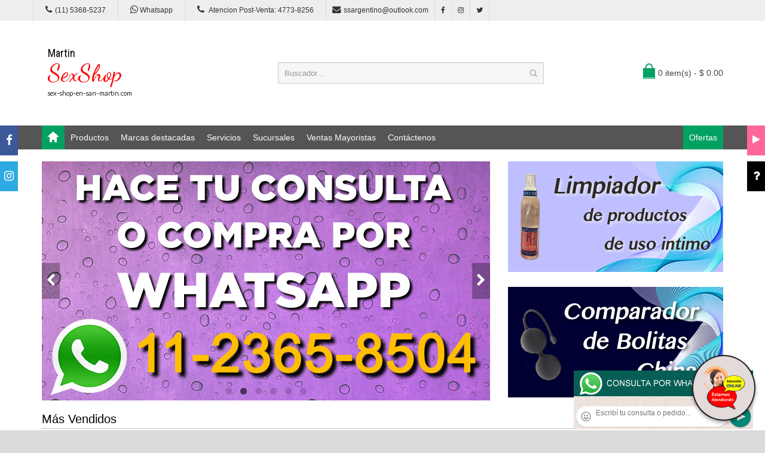

--- FILE ---
content_type: text/html; charset=utf-8
request_url: http://sex-shop-en-san-martin.com/producto.php?Id=SS-PL-014796
body_size: 260084
content:
<!DOCTYPE html>
<html>
<head>
<meta charset="UTF-8" />
<meta name="format-detection" content="telephone=no" />
<meta name="viewport" content="width=device-width, initial-scale=1, maximum-scale=1">
<title>Sex shop en San Martin.com, somos una empresa de sexshop especializada en realizar entregas productos de sexshop rapidas a Capital Gran Buenos Aires y a todo el resto del país</title>
<meta name="description" content="Hacemos envío de más de 3000 artículos de sexshop a Capital Federal en el día, enviamos al Gran Buenos Aires en el día. Envíos a todo el país por Correo Argentino">
<meta name="keywords" content="aceites body paint, Aceites y geles masajes, Aceites y lubricantes, Actores porno real&iacute;sticos, Afrodisiacos feromonas, Anal dilatadores, Anillos para pene, Anillos vibradores, Arneses er&oacute;ticos, Babydolls er&iacute;ticos, Batas er&oacute;ticas, Bodys er&oacute;ticos, Bolitas chinas, Boxers er&oacute;ticos hombre, Catsuits er&oacute;ticos, Conjuntos de cuero, Conjuntos er&oacute;ticos, Consoladores, Consoladores anales, Consoladores de vidrio, Consoladores macizos, Consoladores mulatos, Consoladores pellizcables, Consoladores prost&aacute;ticos, Consoladores real&iacute;sticos, Consoladores r&iacute;gidos, Consoladores sopapa, jelly, Consoladores sopapa piel, Consoladores vertebrados, Cors&eacute;s er&oacute;ticos, Cotill&oacute;n er&oacute;tico, Cueros er&oacute;tico, Delantales er&oacute;ticos, Dilatadores anales, Disfraces er&oacute;ticos, Disfraces masculinos, Doble penetraci&oacute;n, Esposas de cuero, Estimuladores femeninos, Estimuladores masculinos, Fundas para pene, Importados california exotic, Importados climax gems, Importados evolved, Importados sexshop, Inmovilizadores, sado, Juegos er&oacute;ticos, L&aacute;tigos, sado, Lencer&iacute;a femenina, Lencer&iacute;a masculina, Lencer&iacute;a masculina, Lencer&iacute;a xl, Libros er&oacute;ticos, Limpiador de productos, L&iacute;nea blanca, L&iacute;nea peluche, L&iacute;nea rosa fluo, Lubricantes anales, Lubricantes aromatizados, Lubricantes estimulantes, Lubricantes frio / calor, Lubricantes miss v, Lubricantes neutros, Lubricantes saborizados, Lubricantes sex therapy, Mascaras de cuero, Medias er&oacute;ticas, Mu&ntilde;ecas inflables y vaginas, Pel&iacute;culas er&oacute;ticas, Portaligas er&oacute;ticos, Preservativos, Productos er&oacute;ticos, Pr&oacute;tesis para pene, Pr&oacute;tesis peneanas, Remeras y minis, Suspensores hombre, Tangas er&oacute;ticas, Tangas premium, Velas er&oacute;ticas, Vestidos er&oacute;ticos, Vibradores, Vibradores anales, Vibradores cyber skin, Vibradores evolved, Vibradores funny, Vibradores jelly, Vibradores premium, Vibradores real&iacute;sticos, Vibradores rotativos, Vibradores siliconados, Vibradores sumergibles, Vigorizantes naturales">
<!-- CSS Part Start-->
<link rel="stylesheet" type="text/css" href="js/bootstrap/css/bootstrap.min.css" />
<link rel="stylesheet" type="text/css" href="css/font-awesome/css/font-awesome.min.css" />
<link rel="stylesheet" type="text/css" href="css/stylesheet.css" />
<link rel="stylesheet" type="text/css" href="css/owl.carousel.css" />
<link rel="stylesheet" type="text/css" href="css/owl.transitions.css" />
<link rel="stylesheet" type="text/css" href="css/responsive.css" />
<link rel="stylesheet" type="text/css" href="css/stylesheet-skin3.css" />
<link rel="stylesheet" type="text/css" href="css/rch.css" />
<link href="//fonts.googleapis.com/css?family=Droid+Sans" rel="stylesheet" type="text/css">
<!-- CSS Part End-->
</head>
<body>
<div style="width: 100%; background-color: #800000; height: 100px; color: #ffffff; text-align: center; font-size: 20px; padding-top: 15px; display: none;" id="DivMensajePopUp">
	<div style="position: absolute; right: 20px;"><a href="#" onclick="$('#DivMensajePopUp').fadeOut(1000);" style="color: #ffffff;">X</a></div>
</div>
<div class="wrapper-wide">
	<div id="header">
    <!-- Top Bar Start-->
		<nav id="top" class="htop">
			<div class="container">
				<div class="row"> <span class="drop-icon visible-sm visible-xs"><i class="fa fa-align-justify"></i></span>
					<div class="pull-left flip left-top">
						<div class="links">
							<ul>
								<li class="mobile"><a href="tel:11(11) 5368-5237"><i class="fa fa-phone"></i>(11) 5368-5237</a></li>
								<li class="mobile"><a href="http://publicapi.sexshopargentino.com.ar/Whatsapp/redirect" target="_blank"><i class="fa fa-whatsapp" style="font-size:15px;"></i> Whatsapp</a></li>
								<li class="mobile"><a href="tel:1147738256"><i class="fa fa-phone" style="font-size:15px;"></i> Atencion Post-Venta: 4773-8256</a></li>
								<li class="email"><a href="mailto:ssargentino@outlook.com"><i class="fa fa-envelope"></i>ssargentino@outlook.com</a></li>
								<li class="facebook"><a href="https://www.facebook.com/SexshopArgentino-427980591365451/" target="_blank"><i class="fa fa-facebook"></i></a></li>
								<li class="instagram"><a href="https://www.instagram.com/sexshop.argentino/?hl=es-la" target="_blank"><i class="fa fa-instagram"></i></a></li>
								<li class="twitter"><a href="https://twitter.com/ss_argentino?lang=es" target="_blank"><i class="fa fa-twitter"></i></a></li>
							</ul>
						</div>
					</div>
				</div>
			</div>
		</nav>
		<!-- Top Bar End-->
		<!-- Header Start-->
		<header class="header-row">
			<div class="container">
				<div class="table-container">
					<!-- Logo Start -->
					<div class="col-table-cell col-lg-4 col-md-4 col-sm-12 col-xs-12 inner">
						<div id="logo"><a href="index.php"><object type="image/svg+xml" data="image/logo_Sex_shop_en_San_Martin.com.svg" title="Sex shop en San Martin.com" alt="Sex shop en San Martin.com" style="max-width: 300px;"></object></a></div>
					</div>
					<!-- Logo End -->
					<!-- Search Start-->
					<div class="col-table-cell col-lg-5 col-md-5 col-md-push-0 col-sm-6 col-sm-push-6 col-xs-12">
						<div id="search" class="input-group">
							<input id="FraseBuscada" type="text" name="search" value="" placeholder="Buscador..." class="form-control input-lg" />
							<button type="button" class="button-search" onclick="Buscar($('#FraseBuscada').val());return false;"><i class="fa fa-search"></i></button>
						</div>
					</div>
					<!-- Search End-->
					<!-- Mini Cart Start-->
					<div class="col-table-cell col-lg-3 col-md-3 col-md-pull-0 col-sm-6 col-sm-pull-6 col-xs-12 inner">
						<div id="cart">
							<a type="button" href="carrito.php" data-toggleX="dropdown" data-loading-text="Cargando..." class="heading dropdown-toggle"> <span class="cart-icon pull-left flip"></span> <span id="DivCarritoItems">0 item(s) - $ 0.00</span></a>
							<ul class="dropdown-menu">
								<li>
									<span id="DivProductosDelCarro"></span>
								</li>
								<li>
									<div>
										<span id="DivValoresDelCarro"></span>
										<p class="checkout"><a href="carrito.php" class="btn btn-primary"><i class="fa fa-shopping-cart"></i> Ver carrito</a>&nbsp;&nbsp;&nbsp;<a href="carrito.php" class="btn btn-primary"><i class="fa fa-share"></i> Finalizar compra</a></p>
									</div>
								</li>
							</ul>
						</div>
					</div>
					<!-- Mini Cart End-->
				</div>
			</div>
		</header>
		<!-- Header End-->
		<!-- Main Menu Start-->
		<nav id="menu" class="navbar">
			<div class="container">
				<div class="navbar-header"> <span class="visible-xs visible-sm"> Menu <b></b></span></div>
				<div class="collapse navbar-collapse navbar-ex1-collapse">
					<ul class="nav navbar-nav">
						<li><a class="home_link" title="Inicio" href="index.php"><span>Inicio</span></a></li>
						<li class="dropdown"><a>Productos</a>
							<div class="dropdown-menu">
								<ul>

									<li> <a href="#">OFERTAS<span>&rsaquo;</span></a>
										<div class="dropdown-menu">
											<ul>
			
											<li><a href="productos.php?categoria=284" title="Con Gel Gratis" >Con Gel Gratis</a></li>
											<li><a href="productos.php?categoria=260" title="Discontinuos" >Discontinuos</a></li>
											<li><a href="productos.php?categoria=261" title="Promociones" >Promociones</a></li>
											</ul>
										</div>
									</li>
									<li> <a href="#">Especificos<span>&rsaquo;</span></a>
										<div class="dropdown-menu">
											<ul>
			
											<li><a href="productos.php?categoria=106" title="Vibradores con anillo" >Vibradores con anillo</a></li>
											<li><a href="productos.php?categoria=108" title="Bolitas chinas" >Bolitas chinas</a></li>
											<li><a href="productos.php?categoria=105" title="Anillos sin vibrador" >Anillos sin vibrador</a></li>
											<li><a href="productos.php?categoria=107" title="Arneses y Strap On" >Arneses y Strap On</a></li>
											<li><a href="productos.php?categoria=149" title="Doble penetracion" >Doble penetracion</a></li>
											<li><a href="productos.php?categoria=122" title="Fundas para pene" >Fundas para pene</a></li>
											<li><a href="productos.php?categoria=235" title="Inflables" >Inflables</a></li>
											<li><a href="productos.php?categoria=150" title="Protesis para pene" >Protesis para pene</a></li>
											<li><a href="productos.php?categoria=264" title="Productos Retardantes" >Productos Retardantes</a></li>
											<li><a href="productos.php?categoria=227" title="Kits" >Kits</a></li>
											</ul>
										</div>
									</li>
									<li> <a href="#">Accesorios<span>&rsaquo;</span></a>
										<div class="dropdown-menu">
											<ul>
			
											<li><a href="productos.php?categoria=103" title="Accesorios eroticos" >Accesorios eroticos</a></li>
											<li><a href="productos.php?categoria=278" title="Antifaces eroticos" >Antifaces eroticos</a></li>
											<li><a href="productos.php?categoria=104" title="Afrodisiacos feromonas" >Afrodisiacos feromonas</a></li>
											<li><a href="productos.php?categoria=121" title="Cotillon erotico" >Cotillon erotico</a></li>
											<li><a href="productos.php?categoria=236" title="Esposas" >Esposas</a></li>
											<li><a href="productos.php?categoria=117" title="Juegos eroticos" >Juegos eroticos</a></li>
											<li><a href="productos.php?categoria=119" title="Preservativos" >Preservativos</a></li>
											<li><a href="productos.php?categoria=120" title="Velas eroticas" >Velas eroticas</a></li>
											<li><a href="productos.php?categoria=286" title="Pezoneras" >Pezoneras</a></li>
											<li><a href="productos.php?categoria=102" title="Vigorizantes naturales" >Vigorizantes naturales</a></li>
											</ul>
										</div>
									</li>
									<li> <a href="#">Anales<span>&rsaquo;</span></a>
										<div class="dropdown-menu">
											<ul>
			
											<li><a href="productos.php?categoria=272" title="Duchas anales" >Duchas anales</a></li>
											<li><a href="productos.php?categoria=230" title="Anal con vibrador" >Anal con vibrador</a></li>
											<li><a href="productos.php?categoria=231" title="Anal sin vibrador" >Anal sin vibrador</a></li>
											<li><a href="productos.php?categoria=237" title="Joyas Anales" >Joyas Anales</a></li>
											<li><a href="productos.php?categoria=232" title="Varitas anales" >Varitas anales</a></li>
											<li><a href="productos.php?categoria=281" title="Plugs con cola" >Plugs con cola</a></li>
											</ul>
										</div>
									</li>
									<li> <a href="#">Consoladores<span>&rsaquo;</span></a>
										<div class="dropdown-menu">
											<ul>
			
											<li><a href="productos.php?categoria=137" title="Actores porno realisticos" >Actores porno realisticos</a></li>
											<li><a href="productos.php?categoria=139" title="Consoladores macizos" >Consoladores macizos</a></li>
											<li><a href="productos.php?categoria=141" title="Consoladores mulatos" >Consoladores mulatos</a></li>
											<li><a href="productos.php?categoria=142" title="Consoladores pellizcables" >Consoladores pellizcables</a></li>
											<li><a href="productos.php?categoria=145" title="Consoladores realisticos" >Consoladores realisticos</a></li>
											<li><a href="productos.php?categoria=143" title="Consoladores sopapa jelly" >Consoladores sopapa jelly</a></li>
											<li><a href="productos.php?categoria=144" title="Consoladores sopapa piel" >Consoladores sopapa piel</a></li>
											<li><a href="productos.php?categoria=289" title="Monster" >Monster</a></li>
											</ul>
										</div>
									</li>
									<li> <a href="#">Vibradores<span>&rsaquo;</span></a>
										<div class="dropdown-menu">
											<ul>
			
											<li><a href="productos.php?categoria=276" title="Vibradores inalámbricos Bluetooth" >Vibradores inalámbricos Bluetooth</a></li>
											<li><a href="productos.php?categoria=269" title="Vibradores para Parejas" >Vibradores para Parejas</a></li>
											<li><a href="productos.php?categoria=151" title="Anillos con vibrador" >Anillos con vibrador</a></li>
											<li><a href="productos.php?categoria=222" title="Vibradores con estimulacion" >Vibradores con estimulacion</a></li>
											<li><a href="productos.php?categoria=152" title="Vibradores cyber skin" >Vibradores cyber skin</a></li>
											<li><a href="productos.php?categoria=154" title="Vibradores funny" >Vibradores funny</a></li>
											<li><a href="productos.php?categoria=155" title="Vibradores jelly" >Vibradores jelly</a></li>
											<li><a href="productos.php?categoria=159" title="Vibradores piel" >Vibradores piel</a></li>
											<li><a href="productos.php?categoria=224" title="Vibradores Inalambricos" >Vibradores Inalambricos</a></li>
											<li><a href="productos.php?categoria=156" title="Vibradores premium" >Vibradores premium</a></li>
											<li><a href="productos.php?categoria=140" title="Vibradores rigidos" >Vibradores rigidos</a></li>
											<li><a href="productos.php?categoria=148" title="Vibradores prostaticos" >Vibradores prostaticos</a></li>
											<li><a href="productos.php?categoria=290" title="Vibradores Microfono" >Vibradores Microfono</a></li>
											<li><a href="productos.php?categoria=157" title="Vibradores realisticos" >Vibradores realisticos</a></li>
											<li><a href="productos.php?categoria=158" title="Vibradores rotativos" >Vibradores rotativos</a></li>
											<li><a href="productos.php?categoria=266" title="Vibradores con Sopapa" >Vibradores con Sopapa</a></li>
											<li><a href="productos.php?categoria=124" title="Vibradores Usb recargables" >Vibradores Usb recargables</a></li>
											</ul>
										</div>
									</li>
									<li> <a href="#">Estimuladores<span>&rsaquo;</span></a>
										<div class="dropdown-menu">
											<ul>
			
											<li><a href="productos.php?categoria=282" title="Estimuladores con APP" >Estimuladores con APP</a></li>
											<li><a href="productos.php?categoria=223" title="Balas vibradoras" >Balas vibradoras</a></li>
											<li><a href="productos.php?categoria=255" title="Succionadores" >Succionadores</a></li>
											<li><a href="productos.php?categoria=229" title="Estimuladores de clitoris" >Estimuladores de clitoris</a></li>
											<li><a href="productos.php?categoria=226" title="Estimuladores especiales" >Estimuladores especiales</a></li>
											<li><a href="productos.php?categoria=147" title="Estimuladores de vidrio" >Estimuladores de vidrio</a></li>
											<li><a href="productos.php?categoria=109" title="Estimuladores femeninos" >Estimuladores femeninos</a></li>
											<li><a href="productos.php?categoria=110" title="Estimuladores masculinos" >Estimuladores masculinos</a></li>
											<li><a href="productos.php?categoria=219" title="Estimuladores prostaticos" >Estimuladores prostaticos</a></li>
											<li><a href="productos.php?categoria=220" title="Estimuladores punto g" >Estimuladores punto g</a></li>
											<li><a href="productos.php?categoria=288" title="de Metal" >de Metal</a></li>
											<li><a href="productos.php?categoria=123" title="Muñecas inflables y vaginas" >Muñecas inflables y vaginas</a></li>
											</ul>
										</div>
									</li>
									<li> <a href="#">Aceites y lubricantes<span>&rsaquo;</span></a>
										<div class="dropdown-menu">
											<ul>
			
											<li><a href="productos.php?categoria=126" title="Aceites y geles masajes" >Aceites y geles masajes</a></li>
											<li><a href="productos.php?categoria=133" title="Limpiador de productos" >Limpiador de productos</a></li>
											<li><a href="productos.php?categoria=127" title="Lubricantes anales" >Lubricantes anales</a></li>
											<li><a href="productos.php?categoria=128" title="Lubricantes aromatizados" >Lubricantes aromatizados</a></li>
											<li><a href="productos.php?categoria=130" title="Lubricantes estimulantes" >Lubricantes estimulantes</a></li>
											<li><a href="productos.php?categoria=129" title="Lubricantes frio - calor" >Lubricantes frio - calor</a></li>
											<li><a href="productos.php?categoria=131" title="Lubricantes neutros" >Lubricantes neutros</a></li>
											<li><a href="productos.php?categoria=136" title="Lubricantes kyl" >Lubricantes kyl</a></li>
											<li><a href="productos.php?categoria=254" title="Fly Night" >Fly Night</a></li>
											<li><a href="productos.php?categoria=271" title="Real Skyn" >Real Skyn</a></li>
											<li><a href="productos.php?categoria=134" title="Lubricantes miss v" >Lubricantes miss v</a></li>
											<li><a href="productos.php?categoria=132" title="Lubricantes saborizados" >Lubricantes saborizados</a></li>
											<li><a href="productos.php?categoria=283" title="Perfumes" >Perfumes</a></li>
											<li><a href="productos.php?categoria=228" title="Lubricantes sexitive" >Lubricantes sexitive</a></li>
											<li><a href="productos.php?categoria=273" title="Lubricantes Sextual" >Lubricantes Sextual</a></li>
											</ul>
										</div>
									</li>
									<li> <a href="#">Lencería femenina<span>&rsaquo;</span></a>
										<div class="dropdown-menu">
											<ul>
			
											<li><a href="productos.php?categoria=221" title="Accesorios de lenceria" >Accesorios de lenceria</a></li>
											<li><a href="productos.php?categoria=277" title="Arneses y Ligueros" >Arneses y Ligueros</a></li>
											<li><a href="productos.php?categoria=161" title="Baby dolls eroticos" >Baby dolls eroticos</a></li>
											<li><a href="productos.php?categoria=163" title="Bodys eroticos" >Bodys eroticos</a></li>
											<li><a href="productos.php?categoria=164" title="Catsuits eroticos" >Catsuits eroticos</a></li>
											<li><a href="productos.php?categoria=165" title="Conjuntos eroticos" >Conjuntos eroticos</a></li>
											<li><a href="productos.php?categoria=166" title="Corsets eroticos" >Corsets eroticos</a></li>
											<li><a href="productos.php?categoria=168" title="Disfraces eroticos" >Disfraces eroticos</a></li>
											<li><a href="productos.php?categoria=175" title="Lenceria xl" >Lenceria xl</a></li>
											<li><a href="productos.php?categoria=169" title="Medias eroticas" >Medias eroticas</a></li>
											<li><a href="productos.php?categoria=170" title="Portaligas eroticos" >Portaligas eroticos</a></li>
											<li><a href="productos.php?categoria=171" title="Remeras y Minifaldas eroticas" >Remeras y Minifaldas eroticas</a></li>
											<li><a href="productos.php?categoria=262" title="Ropa en Vinilo" >Ropa en Vinilo</a></li>
											<li><a href="productos.php?categoria=263" title="Ropa en Tela de Red" >Ropa en Tela de Red</a></li>
											<li><a href="productos.php?categoria=172" title="Tangas eroticas" >Tangas eroticas</a></li>
											<li><a href="productos.php?categoria=173" title="Tangas premium" >Tangas premium</a></li>
											<li><a href="productos.php?categoria=274" title="Tangas Funny" >Tangas Funny</a></li>
											<li><a href="productos.php?categoria=174" title="Vestidos eroticos" >Vestidos eroticos</a></li>
											</ul>
										</div>
									</li>
									<li> <a href="#">Lencería masculina<span>&rsaquo;</span></a>
										<div class="dropdown-menu">
											<ul>
			
											<li><a href="productos.php?categoria=270" title="Bodys y Remeras" >Bodys y Remeras</a></li>
											<li><a href="productos.php?categoria=177" title="Boxers eroticos hombre" >Boxers eroticos hombre</a></li>
											<li><a href="productos.php?categoria=179" title="Disfraces masculinos" >Disfraces masculinos</a></li>
											<li><a href="productos.php?categoria=176" title="Lenceria masculina" >Lenceria masculina</a></li>
											<li><a href="productos.php?categoria=178" title="Suspensores hombre" >Suspensores hombre</a></li>
											</ul>
										</div>
									</li>
									<li> <a href="#">Cueros eróticos<span>&rsaquo;</span></a>
										<div class="dropdown-menu">
											<ul>
			
											<li><a href="productos.php?categoria=180" title="Accesorios de cuero" >Accesorios de cuero</a></li>
											<li><a href="productos.php?categoria=181" title="Conjuntos de cuero" >Conjuntos de cuero</a></li>
											<li><a href="productos.php?categoria=182" title="Esposas de cuero" >Esposas de cuero</a></li>
											<li><a href="productos.php?categoria=183" title="Inmovilizadores sado" >Inmovilizadores sado</a></li>
											<li><a href="productos.php?categoria=184" title="Latigos sado" >Latigos sado</a></li>
											<li><a href="productos.php?categoria=186" title="Linea blanca" >Linea blanca</a></li>
											<li><a href="productos.php?categoria=188" title="Linea peluche" >Linea peluche</a></li>
											<li><a href="productos.php?categoria=185" title="Mascaras de cuero" >Mascaras de cuero</a></li>
											</ul>
										</div>
									</li>
									<li> <a href="#">Marcas Importadas<span>&rsaquo;</span></a>
										<div class="dropdown-menu">
											<ul>
			
											<li><a href="productos.php?categoria=240" title="Adrien Lastic" >Adrien Lastic</a></li>
											<li><a href="productos.php?categoria=241" title="Alive" >Alive</a></li>
											<li><a href="productos.php?categoria=242" title="Blush" >Blush</a></li>
											<li><a href="productos.php?categoria=243" title="Bswish" >Bswish</a></li>
											<li><a href="productos.php?categoria=244" title="California Exotic" >California Exotic</a></li>
											<li><a href="productos.php?categoria=249" title="NS Novelties" >NS Novelties</a></li>
											<li><a href="productos.php?categoria=250" title="PipeDream" >PipeDream</a></li>
											<li><a href="productos.php?categoria=251" title="Pretty Love" >Pretty Love</a></li>
											<li><a href="productos.php?categoria=252" title="Satisfyer" >Satisfyer</a></li>
											<li><a href="productos.php?categoria=279" title="Shots" >Shots</a></li>
											<li><a href="productos.php?categoria=280" title="Sexy & Funny" >Sexy & Funny</a></li>
											<li><a href="productos.php?categoria=285" title="Hard Steel" >Hard Steel</a></li>
											</ul>
										</div>
									</li>
									<li> <a href="#">Películas eróticas<span>&rsaquo;</span></a>
										<div class="dropdown-menu">
											<ul>
			
											<li><a href="productos.php?categoria=189" title="Dvd anal" >Dvd anal</a></li>
											<li><a href="productos.php?categoria=202" title="Dvd argentinas" >Dvd argentinas</a></li>
											<li><a href="productos.php?categoria=203" title="Dvd brasileras" >Dvd brasileras</a></li>
											<li><a href="productos.php?categoria=192" title="Dvd exoticas" >Dvd exoticas</a></li>
											<li><a href="productos.php?categoria=195" title="Dvd fetiche sado" >Dvd fetiche sado</a></li>
											<li><a href="productos.php?categoria=196" title="Dvd gang bang" >Dvd gang bang</a></li>
											<li><a href="productos.php?categoria=197" title="Dvd gay" >Dvd gay</a></li>
											<li><a href="productos.php?categoria=198" title="Dvd heterosexuales" >Dvd heterosexuales</a></li>
											<li><a href="productos.php?categoria=213" title="Dvd Interraciales" >Dvd Interraciales</a></li>
											<li><a href="productos.php?categoria=199" title="Dvd lesbianas" >Dvd lesbianas</a></li>
											<li><a href="productos.php?categoria=218" title="Dvd rocco sifredi" >Dvd rocco sifredi</a></li>
											<li><a href="productos.php?categoria=214" title="Dvd Clasicas" >Dvd Clasicas</a></li>
											<li><a href="productos.php?categoria=206" title="Dvd suecas" >Dvd suecas</a></li>
											<li><a href="productos.php?categoria=201" title="Dvd travestis" >Dvd travestis</a></li>
											</ul>
										</div>
									</li>								</ul>
							</div>
						</li>
						<li class="menu_brands dropdown"><a href="#">Marcas destacadas</a>
							<div class="dropdown-menu">
								<div class="col-lg-1 col-md-2 col-sm-3 col-xs-6"><a href="productos.php?Marca=Caiman"><img src="image/product/marcas-Caiman.jpg" title="Productos marca Caiman" alt="Caiman" style="max-width: 70px;" /></a><a href="productos.php?Marca=Caiman">Caiman</a></div>
								<div class="col-lg-1 col-md-2 col-sm-3 col-xs-6"><a href="productos.php?Marca=Xing%20Yu"><img src="image/product/marcas-Xing_Yu.jpg" title="Productos marca Xing Yu" alt="Xing Yu" style="max-width: 70px;" /></a><a href="productos.php?Marca=Xing%20Yu">Xing Yu</a></div>
								<div class="col-lg-1 col-md-2 col-sm-3 col-xs-6"><a href="productos.php?Marca=Prime"><img src="image/product/marcas-Prime.jpg" title="Productos marca Prime" alt="Prime" style="max-width: 70px;" /></a><a href="productos.php?Marca=Prime">Prime</a></div>
								<div class="col-lg-1 col-md-2 col-sm-3 col-xs-6"><a href="productos.php?Marca=Sexitive"><img src="image/product/marcas-Sexitive.jpg" title="Productos marca Sexitive" alt="Sexitive" style="max-width: 70px;" /></a><a href="productos.php?Marca=Sexitive">Sexitive</a></div>
								<div class="col-lg-1 col-md-2 col-sm-3 col-xs-6"><a href="productos.php?Marca=Malena"><img src="image/product/marcas-Malena.jpg" title="Productos marca Malena" alt="Malena" style="max-width: 70px;" /></a><a href="productos.php?Marca=Malena">Malena</a></div>
								<div class="col-lg-1 col-md-2 col-sm-3 col-xs-6"><a href="productos.php?Marca=Pasionel"><img src="image/product/marcas-Pasionel.jpg" title="Productos marca Pasionel" alt="Pasionel" style="max-width: 70px;" /></a><a href="productos.php?Marca=Pasionel">Pasionel</a> </div>
								<div class="col-lg-1 col-md-2 col-sm-3 col-xs-6"><a href="productos.php?Marca=Kubiak"><img src="image/product/marcas-Kubiak.jpg" title="Productos marca Kubiak" alt="Kubiak" style="max-width: 70px;" /></a><a href="productos.php?Marca=Kubiak">Kubiak</a> </div>
								<div class="col-lg-1 col-md-2 col-sm-3 col-xs-6"><a href="productos.php?Marca=Blush"><img src="image/product/marcas-Blush.jpg" title="Productos marca Blush" alt="Blush" style="max-width: 70px;" /></a><a href="productos.php?Marca=Blush">Blush</a></div>
								<div class="col-lg-1 col-md-2 col-sm-3 col-xs-6"><a href="productos.php?Marca=Nsnovelties"><img src="image/product/marcas-Ns_Novelties.jpg" title="Productos marca Ns Novelties" alt="Ns Novelties" style="max-width: 70px;" /></a><a href="productos.php?Marca=Nsnovelties">Ns Novelties</a> </div>
							</div>
						</li>
						<li class="dropdown"><a>Servicios</a>
							<div class="dropdown-menu">
								<ul>
									<li><a href="como_comprar.php" title="Cómo comprar" >Cómo comprar</a></li>
									<li><a href="entregas_a_todo_el_pais.php" title="Entregas a todo el país" >Entregas a todo el país</a></li>
									<li><a href="delivery_a_capital_y_gba.php" title="Delivery a Capital y GBA" >Delivery a Capital y GBA</a></li>
									<li><a href="mercadopago.php" title="MercadoPago" >MercadoPago</a></li>
									
								</ul>
							</div>
						</li>
						<li class="dropdown"><a>Sucursales</a>
							<div class="dropdown-menu">
								<ul>
									<li><a href="sexshop_barrio_norte.php" title="Barrio Norte">Barrio Norte</a></li>
									<li><a href="sexshop_palermo.php" title="Palermo">Palermo</a></li>
									<li><a href="sexshop_microcentro.php" title="Microcentro">Microcentro</a></li>
									<li><a href="sexshop_caballito.php" title="Caballito">Caballito</a></li>
									<li><a href="sexshop_boedo.php" title="Boedo">Boedo</a></li>
									<li><a href="sexshop_flores.php" title="Flores">Flores</a></li>
									<li><a href="sexshop_villa_del_parque.php" title="Villa del Parque">Villa Del Parque</a></li>
									<li><a href="sexshop_villa_crespo.php" title="Villa Crespo">Villa Crespo</a></li>
									<li><a href="sexshop_femme.php" title="Belgrano">Belgrano</a></li>
									<li><a href="sexshop_lomas_de_zamora.php" title="Lomas de Zamora">Lomas De Zamora</a></li>
									<li><a href="sexshop_quilmes.php" title="Quilmes">Quilmes</a></li>
									<li><a href="sexshop_moron.php" title="Morón">Morón Brown</a></li>
									<li><a href="sexshop_moron2.php" title="Morón2">Morón Rivadavia</a></li>
									<li><a href="sexshop_lanus.php" title="Lanus">Lanús</a></li>
									<li><a href="sexshop_olivos.php" title="Olivos">Olivos</a></li>
									<li><a href="sexshop_san_martin.php" title="San Martin">San Martín</a></li>
									<li><a href="sexshop_warnes.php" title="Warnes">Warnes</a></li>
									<li><a href="sexshop_colegiales.php" title="Colegiales">Colegiales</a></li>
									<li><a href="sexshop_vicente_lopez.php" title="Vicente Lopez">Vicente Lopez</a></li>
									<li><a href="sexshop_pilar.php" title="Pilar">Pilar</a></li>
								</ul>
							</div>
						</li>		
						<li class="contact-link"><a href="venta_mayorista_sexshop.php">Ventas Mayoristas</a></li>						
						<li class="contact-link"><a href="contactenos.php">Contáctenos</a></li>
						<li class="custom-link-right">
						<a href="productos.php?categoria=257">Ofertas</a>
						</li>
					</ul>
				</div>
			</div>
		</nav>
		<!-- Main Menu End-->
	</div>
	<div id="container">
		<div class="container">
			<div class="row">
				<!--Middle Part Start-->
				<div id="content" class="col-xs-12">
					<div class="row">
						<div class="col-sm-8">
							<!-- Slideshow Start-->
							<div class="slideshow single-slider owl-carousel" id="SliderPrincipal">
								<div class="item" style="background-color: #000033;"> <a href="categorias.php"><img class="img-responsive" src="image/slider/slider_ppal-5.png" alt="Todos los Productos" /></a></div>
								<div class="item" style="background-color: #BFBFFF;"> <a href="#"><img class="img-responsive" src="image/slider/slider_ppal-1.png" alt="" /></a></div>
								<div class="item" style="background-color: #BFBFFF;"> <a href="#"><img class="img-responsive" src="image/slider/slider_ppal-2.png" alt="" /></a></div>
								<div class="item" style="background-color: #BFBFFF;"> <a href="#"><img class="img-responsive" src="image/slider/slider_ppal-3.png" alt="" /></a></div>
								<div class="item" style="background-color: #BFBFFF;"> <a href="#"><img class="img-responsive" src="image/slider/slider_ppal-10.png" alt="" /></a></div>
								<div class="item" style="background-color: #BFBFFF;"> <a href="#"><img class="img-responsive" src="image/slider/slider_ppal-11.png" alt="" /></a></div>
							</div>
							<!-- Slideshow End-->
						</div>
						<div class="col-sm-4 pull-right flip">
							<div class="marketshop-banner">
								<div class="row">
									<div class="col-lg-12 col-md-12 col-sm-12 col-xs-12"> <a href="limpiadores.php"><img title="Limpiadores" alt="Limpiadores" src="image/banner_limpiador_360x185.png" style="max-width:360px; max-height:185px; background-color: #BFBFFF;"></a></div>
									<div class="col-lg-12 col-md-12 col-sm-12 col-xs-12"> <a href="bolitas_chinas.php"><img title="Bolitas Chinas" alt="Bolitas Chinas" src="image/banner_bolitas_chinas_360x185.png" style="max-width:360px; max-height:185px; background-color: #000033;"></a></div>
								</div>
							</div>
						</div>
					</div>
					<!-- Bestsellers Product Start-->
					<h3 class="subtitle">Más Vendidos</h3>
					<div class="owl-carousel product_carousel">
						<div class="product-thumb clearfix">
							<div class="image"><a href="producto.php?Id=CU214NR"><img src="https://resources.sexshopargentino.com.ar/images/products/CU214NR/710/5/09_CU214NR.jpg" alt="Esposas Premium negra con mosqueton y peluche" title="Esposas Premium negra con mosqueton y peluche" class="img-responsive" /></a></div>
							<div class="caption">
								<h4><a href="producto.php?Id=CU214NR">Esposas Premium negra con mosqueton y peluche</a></h4>
								<p class="price"> $ 26100 </p>
							</div>
							<div class="button-group">
								<a class="btn-primary" type="button" href="#" onclick="AgregarAlCarrito('CU214NR');return false;"><span>Comprar</span></a>
<!--
								<div class="add-to-links">
									<button type="button" data-toggle="tooltip" title="Add to Wish List" onClick=""><i class="fa fa-heart"></i></button>
									<button type="button" data-toggle="tooltip" title="Compare this Product" onClick=""><i class="fa fa-exchange"></i></button>
								</div>
-->
							</div>
						</div>
						<!--
                            <div class="product-item">
                                <figure class="product-thumb">
									<a href="producto.php?Id=CU214NR">
										<img class="pri-img" src="https://resources.sexshopargentino.com.ar/images/products/CU214NR/710/5/09_CU214NR.jpg" alt="Esposas Premium negra con mosqueton y peluche">
										<img class="sec-img" src="" alt="Esposas Premium negra con mosqueton y peluche">
									</a>
                                    <div class="button-group">
                                        <a href="#" data-toggle="modal" data-target="#quick_view" onclick="VistaAmpliada('CU214NR');"><span data-toggle="tooltip" data-placement="left" title="Ampliar detalles"><i class="lnr lnr-magnifier"></i></span></a>
                                    </div>
                                    <div class="box-cart">
                                        <button type="button" class="btn btn-cart" href="comprar.php?Id=CU214NR">Comprar</button>
                                    </div>
                                </figure>
                                <div class="product-caption">
									<p class="manufacturer-name">
										<a href="producto.php?Id=CU214NR"><span id="Codigo816" style="color: #CC2121; font-weight: 500;">CU214NR</span></a> :: <a href="productos.php?Marca=KUBIAK">KUBIAK</a>
									</p>
									<p class="product-name">
										<a href="producto.php?Id=CU214NR">Esposas Premium negra con mosqueton y peluche</a>
									</p>
									<div class="price-box">
										<span class="price-regular">$26100</span>
									</div>
                                </div>
                            </div>
						-->
						<div class="product-thumb clearfix">
							<div class="image"><a href="producto.php?Id=1702-5"><img src="https://resources.sexshopargentino.com.ar/images/products/1702-5/710/5/10.jpg" alt="Vibrador Bananin Jelly" title="Vibrador Bananin Jelly" class="img-responsive" /></a></div>
							<div class="caption">
								<h4><a href="producto.php?Id=1702-5">Vibrador Bananin Jelly</a></h4>
								<p class="price"> $ 30000 </p>
							</div>
							<div class="button-group">
								<a class="btn-primary" type="button" href="#" onclick="AgregarAlCarrito('1702-5');return false;"><span>Comprar</span></a>
<!--
								<div class="add-to-links">
									<button type="button" data-toggle="tooltip" title="Add to Wish List" onClick=""><i class="fa fa-heart"></i></button>
									<button type="button" data-toggle="tooltip" title="Compare this Product" onClick=""><i class="fa fa-exchange"></i></button>
								</div>
-->
							</div>
						</div>
						<!--
                            <div class="product-item">
                                <figure class="product-thumb">
									<a href="producto.php?Id=1702-5">
										<img class="pri-img" src="https://resources.sexshopargentino.com.ar/images/products/1702-5/710/5/10.jpg" alt="Vibrador Bananin Jelly">
										<img class="sec-img" src="" alt="Vibrador Bananin Jelly">
									</a>
                                    <div class="button-group">
                                        <a href="#" data-toggle="modal" data-target="#quick_view" onclick="VistaAmpliada('1702-5');"><span data-toggle="tooltip" data-placement="left" title="Ampliar detalles"><i class="lnr lnr-magnifier"></i></span></a>
                                    </div>
                                    <div class="box-cart">
                                        <button type="button" class="btn btn-cart" href="comprar.php?Id=1702-5">Comprar</button>
                                    </div>
                                </figure>
                                <div class="product-caption">
									<p class="manufacturer-name">
										<a href="producto.php?Id=1702-5"><span id="Codigo123" style="color: #CC2121; font-weight: 500;">1702-5</span></a> :: <a href="productos.php?Marca=RealSkin">RealSkin</a>
									</p>
									<p class="product-name">
										<a href="producto.php?Id=1702-5">Vibrador Bananin Jelly</a>
									</p>
									<div class="price-box">
										<span class="price-regular">$30000</span>
									</div>
                                </div>
                            </div>
						-->
						<div class="product-thumb clearfix">
							<div class="image"><a href="producto.php?Id=A547"><img src="https://resources.sexshopargentino.com.ar/images/products/A547/710/5/09_A547.jpg" alt="Disfraz colegiala con Minis" title="Disfraz colegiala con Minis" class="img-responsive" /></a></div>
							<div class="caption">
								<h4><a href="producto.php?Id=A547">Disfraz colegiala con Minis</a></h4>
								<p class="price"> $ 58000 </p>
							</div>
							<div class="button-group">
								<a class="btn-primary" type="button" href="#" onclick="AgregarAlCarrito('A547');return false;"><span>Comprar</span></a>
<!--
								<div class="add-to-links">
									<button type="button" data-toggle="tooltip" title="Add to Wish List" onClick=""><i class="fa fa-heart"></i></button>
									<button type="button" data-toggle="tooltip" title="Compare this Product" onClick=""><i class="fa fa-exchange"></i></button>
								</div>
-->
							</div>
						</div>
						<!--
                            <div class="product-item">
                                <figure class="product-thumb">
									<a href="producto.php?Id=A547">
										<img class="pri-img" src="https://resources.sexshopargentino.com.ar/images/products/A547/710/5/09_A547.jpg" alt="Disfraz colegiala con Minis">
										<img class="sec-img" src="" alt="Disfraz colegiala con Minis">
									</a>
                                    <div class="button-group">
                                        <a href="#" data-toggle="modal" data-target="#quick_view" onclick="VistaAmpliada('A547');"><span data-toggle="tooltip" data-placement="left" title="Ampliar detalles"><i class="lnr lnr-magnifier"></i></span></a>
                                    </div>
                                    <div class="box-cart">
                                        <button type="button" class="btn btn-cart" href="comprar.php?Id=A547">Comprar</button>
                                    </div>
                                </figure>
                                <div class="product-caption">
									<p class="manufacturer-name">
										<a href="producto.php?Id=A547"><span id="Codigo278" style="color: #CC2121; font-weight: 500;">A547</span></a> :: <a href="productos.php?Marca=mordisco">mordisco</a>
									</p>
									<p class="product-name">
										<a href="producto.php?Id=A547">Disfraz colegiala con Minis</a>
									</p>
									<div class="price-box">
										<span class="price-regular">$58000</span>
									</div>
                                </div>
                            </div>
						-->
						<div class="product-thumb clearfix">
							<div class="image"><a href="producto.php?Id=B765N"><img src="https://resources.sexshopargentino.com.ar/images/products/B765N/710/5/B765N.jpg" alt="Babydoll Negro Transparente" title="Babydoll Negro Transparente" class="img-responsive" /></a></div>
							<div class="caption">
								<h4><a href="producto.php?Id=B765N">Babydoll Negro Transparente</a></h4>
								<p class="price"> $ 46500 </p>
							</div>
							<div class="button-group">
								<a class="btn-primary" type="button" href="#" onclick="AgregarAlCarrito('B765N');return false;"><span>Comprar</span></a>
<!--
								<div class="add-to-links">
									<button type="button" data-toggle="tooltip" title="Add to Wish List" onClick=""><i class="fa fa-heart"></i></button>
									<button type="button" data-toggle="tooltip" title="Compare this Product" onClick=""><i class="fa fa-exchange"></i></button>
								</div>
-->
							</div>
						</div>
						<!--
                            <div class="product-item">
                                <figure class="product-thumb">
									<a href="producto.php?Id=B765N">
										<img class="pri-img" src="https://resources.sexshopargentino.com.ar/images/products/B765N/710/5/B765N.jpg" alt="Babydoll Negro Transparente">
										<img class="sec-img" src="" alt="Babydoll Negro Transparente">
									</a>
                                    <div class="button-group">
                                        <a href="#" data-toggle="modal" data-target="#quick_view" onclick="VistaAmpliada('B765N');"><span data-toggle="tooltip" data-placement="left" title="Ampliar detalles"><i class="lnr lnr-magnifier"></i></span></a>
                                    </div>
                                    <div class="box-cart">
                                        <button type="button" class="btn btn-cart" href="comprar.php?Id=B765N">Comprar</button>
                                    </div>
                                </figure>
                                <div class="product-caption">
									<p class="manufacturer-name">
										<a href="producto.php?Id=B765N"><span id="Codigo410" style="color: #CC2121; font-weight: 500;">B765N</span></a> :: <a href="productos.php?Marca=mordisco">mordisco</a>
									</p>
									<p class="product-name">
										<a href="producto.php?Id=B765N">Babydoll Negro Transparente</a>
									</p>
									<div class="price-box">
										<span class="price-regular">$46500</span>
									</div>
                                </div>
                            </div>
						-->
						<div class="product-thumb clearfix">
							<div class="image"><a href="producto.php?Id=1705-7"><img src="https://resources.sexshopargentino.com.ar/images/products/1705-7/710/5/10.jpg" alt="Americano Pellizcable con vibro" title="Americano Pellizcable con vibro" class="img-responsive" /></a></div>
							<div class="caption">
								<h4><a href="producto.php?Id=1705-7">Americano Pellizcable con vibro</a></h4>
								<p class="price"> $ 71300 </p>
							</div>
							<div class="button-group">
								<a class="btn-primary" type="button" href="#" onclick="AgregarAlCarrito('1705-7');return false;"><span>Comprar</span></a>
<!--
								<div class="add-to-links">
									<button type="button" data-toggle="tooltip" title="Add to Wish List" onClick=""><i class="fa fa-heart"></i></button>
									<button type="button" data-toggle="tooltip" title="Compare this Product" onClick=""><i class="fa fa-exchange"></i></button>
								</div>
-->
							</div>
						</div>
						<!--
                            <div class="product-item">
                                <figure class="product-thumb">
									<a href="producto.php?Id=1705-7">
										<img class="pri-img" src="https://resources.sexshopargentino.com.ar/images/products/1705-7/710/5/10.jpg" alt="Americano Pellizcable con vibro">
										<img class="sec-img" src="" alt="Americano Pellizcable con vibro">
									</a>
                                    <div class="button-group">
                                        <a href="#" data-toggle="modal" data-target="#quick_view" onclick="VistaAmpliada('1705-7');"><span data-toggle="tooltip" data-placement="left" title="Ampliar detalles"><i class="lnr lnr-magnifier"></i></span></a>
                                    </div>
                                    <div class="box-cart">
                                        <button type="button" class="btn btn-cart" href="comprar.php?Id=1705-7">Comprar</button>
                                    </div>
                                </figure>
                                <div class="product-caption">
									<p class="manufacturer-name">
										<a href="producto.php?Id=1705-7"><span id="Codigo136" style="color: #CC2121; font-weight: 500;">1705-7</span></a> :: <a href="productos.php?Marca=RealSkin">RealSkin</a>
									</p>
									<p class="product-name">
										<a href="producto.php?Id=1705-7">Americano Pellizcable con vibro</a>
									</p>
									<div class="price-box">
										<span class="price-regular">$71300</span>
									</div>
                                </div>
                            </div>
						-->
						<div class="product-thumb clearfix">
							<div class="image"><a href="producto.php?Id=SS-NO-0330-17"><img src="https://resources.sexshopargentino.com.ar/images/products/SS-NO-0330-17/710/5/10.jpg" alt="Vibrador Rotativo 4PLAY con conejo estimulador de clítoris" title="Vibrador Rotativo 4PLAY con conejo estimulador de clítoris" class="img-responsive" /></a></div>
							<div class="caption">
								<h4><a href="producto.php?Id=SS-NO-0330-17">Vibrador Rotativo 4PLAY con conejo estimulador de clítoris</a></h4>
								<p class="price"> $ 64000 </p>
							</div>
							<div class="button-group">
								<a class="btn-primary" type="button" href="#" onclick="AgregarAlCarrito('SS-NO-0330-17');return false;"><span>Comprar</span></a>
<!--
								<div class="add-to-links">
									<button type="button" data-toggle="tooltip" title="Add to Wish List" onClick=""><i class="fa fa-heart"></i></button>
									<button type="button" data-toggle="tooltip" title="Compare this Product" onClick=""><i class="fa fa-exchange"></i></button>
								</div>
-->
							</div>
						</div>
						<!--
                            <div class="product-item">
                                <figure class="product-thumb">
									<a href="producto.php?Id=SS-NO-0330-17">
										<img class="pri-img" src="https://resources.sexshopargentino.com.ar/images/products/SS-NO-0330-17/710/5/10.jpg" alt="Vibrador Rotativo 4PLAY con conejo estimulador de clítoris">
										<img class="sec-img" src="" alt="Vibrador Rotativo 4PLAY con conejo estimulador de clítoris">
									</a>
                                    <div class="button-group">
                                        <a href="#" data-toggle="modal" data-target="#quick_view" onclick="VistaAmpliada('SS-NO-0330-17');"><span data-toggle="tooltip" data-placement="left" title="Ampliar detalles"><i class="lnr lnr-magnifier"></i></span></a>
                                    </div>
                                    <div class="box-cart">
                                        <button type="button" class="btn btn-cart" href="comprar.php?Id=SS-NO-0330-17">Comprar</button>
                                    </div>
                                </figure>
                                <div class="product-caption">
									<p class="manufacturer-name">
										<a href="producto.php?Id=SS-NO-0330-17"><span id="Codigo1284" style="color: #CC2121; font-weight: 500;">SS-NO-0330-17</span></a> :: <a href="productos.php?Marca=Nsnovelties">Nsnovelties</a>
									</p>
									<p class="product-name">
										<a href="producto.php?Id=SS-NO-0330-17">Vibrador Rotativo 4PLAY con conejo estimulador de clítoris</a>
									</p>
									<div class="price-box">
										<span class="price-regular">$64000</span>
									</div>
                                </div>
                            </div>
						-->
					</div>
					<!-- Featured Product End-->
					<!-- Banner Start-->
					<div class="marketshop-banner">
						<div class="row">
							<div class="col-lg-4 col-md-4 col-sm-6 col-xs-12"><a href="productos.php?Marca=Nsnovelties"><img title="Ns Novelties" alt="Ns Novelties" src="image/banner_novelties_360x360.jpg"></a></div>
							<div class="col-lg-4 col-md-4 col-sm-6 col-xs-12"><a href="productos.php?Marca=Bswish"><img title="BSwish" alt="BSWish" src="image/banner_bswish_360x360.jpg"></a></div>
							<div class="col-lg-4 col-md-4 col-sm-6 col-xs-12"><a href="productos.php?Marca=Blush"><img title="Blush" alt="Blush" src="image/banner_blush_360x360.jpg"></a></div>
						</div>
					</div>
					<!-- Banner End-->
					<!-- Categories Product Slider Start-->
					<div class="category-module" id="latest_category">
						<h3 class="subtitle">Lencería - <a class="viewall" href="productos.php?categoria=221">ver todos</a></h3>
						<div class="category-module-content">
							<ul id="sub-cat" class="tabs">
								<li><a href="#tab-cat1">Accesorios</a></li>
								<li><a href="#tab-cat2">Conjuntos</a></li>
								<li><a href="#tab-cat3">Lencería XL</a></li>
								<li><a href="#tab-cat4">Medias</a></li>
								<li><a href="#tab-cat5">Disfraces</a></li>
								<li><a href="#tab-cat6">Vinilo</a></li>
								<li><a href="#tab-cat7">Tangas</a></li>
							</ul>
							<div id="tab-cat1" class="tab_content">
								<div class="owl-carousel latest_category_tabs">
									<div class="product-thumb">
										<div class="image"><a href="producto.php?Id=MB001N"><img src="https://resources.sexshopargentino.com.ar/images/products/MB001N/710/5/09_MB001N.jpg" alt="Liga de pie negra" title="Liga de pie negra" class="img-responsive" /></a></div>
										<div class="caption">
											<h4><a href="producto.php?Id=MB001N">Liga de pie negra</a></h4>
											<p class="price"> $ 4600 </p>
										</div>
										<div class="button-group">
											Cód: <b>MB001N</b><br>
											<a class="btn-primary" type="button" href="#" onclick="AgregarAlCarrito('MB001N');return false;"><span>Comprar</span></a>
										</div>
									</div>
									<div class="product-thumb">
										<div class="image"><a href="producto.php?Id=CUKS22162"><img src="https://resources.sexshopargentino.com.ar/images/products/CUKS22162/710/5/09_CUKS22162.jpg" alt="Collar c/ Remache  " title="Collar c/ Remache  " class="img-responsive" /></a></div>
										<div class="caption">
											<h4><a href="producto.php?Id=CUKS22162">Collar c/ Remache  </a></h4>
											<p class="price"> $ 11800 </p>
										</div>
										<div class="button-group">
											Cód: <b>CUKS22162</b><br>
											<a class="btn-primary" type="button" href="#" onclick="AgregarAlCarrito('CUKS22162');return false;"><span>Comprar</span></a>
										</div>
									</div>
									<div class="product-thumb">
										<div class="image"><a href="producto.php?Id=CU248N"><img src="https://resources.sexshopargentino.com.ar/images/products/CU248N/710/5/CU248N.jpg" alt="Pezonera de cuero negra" title="Pezonera de cuero negra" class="img-responsive" /></a></div>
										<div class="caption">
											<h4><a href="producto.php?Id=CU248N">Pezonera de cuero negra</a></h4>
											<p class="price"> $ 15800 </p>
										</div>
										<div class="button-group">
											Cód: <b>CU248N</b><br>
											<a class="btn-primary" type="button" href="#" onclick="AgregarAlCarrito('CU248N');return false;"><span>Comprar</span></a>
										</div>
									</div>
									<div class="product-thumb">
										<div class="image"><a href="producto.php?Id=MB051N"><img src="https://resources.sexshopargentino.com.ar/images/products/MB051N/710/5/11_MB051N.jpg" alt="Arnes con contorno doble negro" title="Arnes con contorno doble negro" class="img-responsive" /></a></div>
										<div class="caption">
											<h4><a href="producto.php?Id=MB051N">Arnes con contorno doble negro</a></h4>
											<p class="price"> $ 10300 </p>
										</div>
										<div class="button-group">
											Cód: <b>MB051N</b><br>
											<a class="btn-primary" type="button" href="#" onclick="AgregarAlCarrito('MB051N');return false;"><span>Comprar</span></a>
										</div>
									</div>
									<div class="product-thumb">
										<div class="image"><a href="producto.php?Id=MB054N"><img src="https://resources.sexshopargentino.com.ar/images/products/MB054N/710/5/11_MB054N.jpg" alt="Arnes 3 tiras negro" title="Arnes 3 tiras negro" class="img-responsive" /></a></div>
										<div class="caption">
											<h4><a href="producto.php?Id=MB054N">Arnes 3 tiras negro</a></h4>
											<p class="price"> $ 11600 </p>
										</div>
										<div class="button-group">
											Cód: <b>MB054N</b><br>
											<a class="btn-primary" type="button" href="#" onclick="AgregarAlCarrito('MB054N');return false;"><span>Comprar</span></a>
										</div>
									</div>
									<div class="product-thumb">
										<div class="image"><a href="producto.php?Id=MB054R"><img src="https://resources.sexshopargentino.com.ar/images/products/MB054R/710/5/11_MB054R.png" alt="Arnes con 3 tiras rojo" title="Arnes con 3 tiras rojo" class="img-responsive" /></a></div>
										<div class="caption">
											<h4><a href="producto.php?Id=MB054R">Arnes con 3 tiras rojo</a></h4>
											<p class="price"> $ 11600 </p>
										</div>
										<div class="button-group">
											Cód: <b>MB054R</b><br>
											<a class="btn-primary" type="button" href="#" onclick="AgregarAlCarrito('MB054R');return false;"><span>Comprar</span></a>
										</div>
									</div>
									<div class="product-thumb">
										<div class="image"><a href="producto.php?Id=FR105N"><img src="https://resources.sexshopargentino.com.ar/images/products/FR105N/710/5/11.jpg" alt="Castigadora de vinilo" title="Castigadora de vinilo" class="img-responsive" /></a></div>
										<div class="caption">
											<h4><a href="producto.php?Id=FR105N">Castigadora de vinilo</a></h4>
											<p class="price"> $ 17400 </p>
										</div>
										<div class="button-group">
											Cód: <b>FR105N</b><br>
											<a class="btn-primary" type="button" href="#" onclick="AgregarAlCarrito('FR105N');return false;"><span>Comprar</span></a>
										</div>
									</div>
									<div class="product-thumb">
										<div class="image"><a href="producto.php?Id=FR105R"><img src="https://resources.sexshopargentino.com.ar/images/products/FR105R/710/5/20.jpg" alt="Castigadora de vinilo" title="Castigadora de vinilo" class="img-responsive" /></a></div>
										<div class="caption">
											<h4><a href="producto.php?Id=FR105R">Castigadora de vinilo</a></h4>
											<p class="price"> $ 17400 </p>
										</div>
										<div class="button-group">
											Cód: <b>FR105R</b><br>
											<a class="btn-primary" type="button" href="#" onclick="AgregarAlCarrito('FR105R');return false;"><span>Comprar</span></a>
										</div>
									</div>
									<div class="product-thumb">
										<div class="image"><a href="producto.php?Id=FR105D"><img src="https://resources.sexshopargentino.com.ar/images/products/FR105D/710/5/09_FR105D.jpg" alt="Castigadora de vinilo dorada" title="Castigadora de vinilo dorada" class="img-responsive" /></a></div>
										<div class="caption">
											<h4><a href="producto.php?Id=FR105D">Castigadora de vinilo dorada</a></h4>
											<p class="price"> $ 17400 </p>
										</div>
										<div class="button-group">
											Cód: <b>FR105D</b><br>
											<a class="btn-primary" type="button" href="#" onclick="AgregarAlCarrito('FR105D');return false;"><span>Comprar</span></a>
										</div>
									</div>
									<div class="product-thumb">
										<div class="image"><a href="producto.php?Id=FR105P"><img src="https://resources.sexshopargentino.com.ar/images/products/FR105P/710/5/09_FR105P.jpg" alt="Castigadora de vinilo plateada" title="Castigadora de vinilo plateada" class="img-responsive" /></a></div>
										<div class="caption">
											<h4><a href="producto.php?Id=FR105P">Castigadora de vinilo plateada</a></h4>
											<p class="price"> $ 17400 </p>
										</div>
										<div class="button-group">
											Cód: <b>FR105P</b><br>
											<a class="btn-primary" type="button" href="#" onclick="AgregarAlCarrito('FR105P');return false;"><span>Comprar</span></a>
										</div>
									</div>
									<div class="product-thumb">
										<div class="image"><a href="producto.php?Id=MB003B"><img src="https://resources.sexshopargentino.com.ar/images/products/MB003B/710/5/11_MB003B.jpg" alt="Liga simple blanca" title="Liga simple blanca" class="img-responsive" /></a></div>
										<div class="caption">
											<h4><a href="producto.php?Id=MB003B">Liga simple blanca</a></h4>
											<p class="price"> $ 12200 </p>
										</div>
										<div class="button-group">
											Cód: <b>MB003B</b><br>
											<a class="btn-primary" type="button" href="#" onclick="AgregarAlCarrito('MB003B');return false;"><span>Comprar</span></a>
										</div>
									</div>
									<div class="product-thumb">
										<div class="image"><a href="producto.php?Id=MB003N"><img src="https://resources.sexshopargentino.com.ar/images/products/MB003N/710/5/11_MB003N.jpg" alt="Liga simple Negra" title="Liga simple Negra" class="img-responsive" /></a></div>
										<div class="caption">
											<h4><a href="producto.php?Id=MB003N">Liga simple Negra</a></h4>
											<p class="price"> $ 12200 </p>
										</div>
										<div class="button-group">
											Cód: <b>MB003N</b><br>
											<a class="btn-primary" type="button" href="#" onclick="AgregarAlCarrito('MB003N');return false;"><span>Comprar</span></a>
										</div>
									</div>
									<div class="product-thumb">
										<div class="image"><a href="producto.php?Id=MB003R"><img src="https://resources.sexshopargentino.com.ar/images/products/MB003R/710/5/11_MB003R.png" alt="Liga simple roja" title="Liga simple roja" class="img-responsive" /></a></div>
										<div class="caption">
											<h4><a href="producto.php?Id=MB003R">Liga simple roja</a></h4>
											<p class="price"> $ 12200 </p>
										</div>
										<div class="button-group">
											Cód: <b>MB003R</b><br>
											<a class="btn-primary" type="button" href="#" onclick="AgregarAlCarrito('MB003R');return false;"><span>Comprar</span></a>
										</div>
									</div>
									<div class="product-thumb">
										<div class="image"><a href="producto.php?Id=MB200B"><img src="https://resources.sexshopargentino.com.ar/images/products/MB200B/710/5/11_MB200B.jpg" alt="Body de liga doble blanco" title="Body de liga doble blanco" class="img-responsive" /></a></div>
										<div class="caption">
											<h4><a href="producto.php?Id=MB200B">Body de liga doble blanco</a></h4>
											<p class="price"> $ 15200 </p>
										</div>
										<div class="button-group">
											Cód: <b>MB200B</b><br>
											<a class="btn-primary" type="button" href="#" onclick="AgregarAlCarrito('MB200B');return false;"><span>Comprar</span></a>
										</div>
									</div>
									<div class="product-thumb">
										<div class="image"><a href="producto.php?Id=MB002N"><img src="https://resources.sexshopargentino.com.ar/images/products/MB002N/710/5/11_MB002N.jpg" alt="Liga triangulo negro" title="Liga triangulo negro" class="img-responsive" /></a></div>
										<div class="caption">
											<h4><a href="producto.php?Id=MB002N">Liga triangulo negro</a></h4>
											<p class="price"> $ 17000 </p>
										</div>
										<div class="button-group">
											Cód: <b>MB002N</b><br>
											<a class="btn-primary" type="button" href="#" onclick="AgregarAlCarrito('MB002N');return false;"><span>Comprar</span></a>
										</div>
									</div>
									<div class="product-thumb">
										<div class="image"><a href="producto.php?Id=FR901N"><img src="https://resources.sexshopargentino.com.ar/images/products/FR901N/710/5/21.jpg" alt="Mini de vinilo" title="Mini de vinilo" class="img-responsive" /></a></div>
										<div class="caption">
											<h4><a href="producto.php?Id=FR901N">Mini de vinilo</a></h4>
											<p class="price"> $ 20800 </p>
										</div>
										<div class="button-group">
											Cód: <b>FR901N</b><br>
											<a class="btn-primary" type="button" href="#" onclick="AgregarAlCarrito('FR901N');return false;"><span>Comprar</span></a>
										</div>
									</div>
									<div class="product-thumb">
										<div class="image"><a href="producto.php?Id=FR202N"><img src="https://resources.sexshopargentino.com.ar/images/products/FR202N/710/5/1.jpg" alt="Medias bucaneras de vinilo" title="Medias bucaneras de vinilo" class="img-responsive" /></a></div>
										<div class="caption">
											<h4><a href="producto.php?Id=FR202N">Medias bucaneras de vinilo</a></h4>
											<p class="price"> $ 22400 </p>
										</div>
										<div class="button-group">
											Cód: <b>FR202N</b><br>
											<a class="btn-primary" type="button" href="#" onclick="AgregarAlCarrito('FR202N');return false;"><span>Comprar</span></a>
										</div>
									</div>
									<div class="product-thumb">
										<div class="image"><a href="producto.php?Id=FR202R"><img src="https://resources.sexshopargentino.com.ar/images/products/FR202R/710/5/10.jpg" alt="Medias bucaneras de vinilo" title="Medias bucaneras de vinilo" class="img-responsive" /></a></div>
										<div class="caption">
											<h4><a href="producto.php?Id=FR202R">Medias bucaneras de vinilo</a></h4>
											<p class="price"> $ 22400 </p>
										</div>
										<div class="button-group">
											Cód: <b>FR202R</b><br>
											<a class="btn-primary" type="button" href="#" onclick="AgregarAlCarrito('FR202R');return false;"><span>Comprar</span></a>
										</div>
									</div>
									<div class="product-thumb">
										<div class="image"><a href="producto.php?Id=FR301N"><img src="https://resources.sexshopargentino.com.ar/images/products/FR301N/710/5/11.jpg" alt="Guantes de vinilo sin dedos" title="Guantes de vinilo sin dedos" class="img-responsive" /></a></div>
										<div class="caption">
											<h4><a href="producto.php?Id=FR301N">Guantes de vinilo sin dedos</a></h4>
											<p class="price"> $ 26100 </p>
										</div>
										<div class="button-group">
											Cód: <b>FR301N</b><br>
											<a class="btn-primary" type="button" href="#" onclick="AgregarAlCarrito('FR301N');return false;"><span>Comprar</span></a>
										</div>
									</div>
									<div class="product-thumb">
										<div class="image"><a href="producto.php?Id=MB004N"><img src="https://resources.sexshopargentino.com.ar/images/products/MB004N/710/5/11_MB004N.jpg" alt="Liga Doble Negra" title="Liga Doble Negra" class="img-responsive" /></a></div>
										<div class="caption">
											<h4><a href="producto.php?Id=MB004N">Liga Doble Negra</a></h4>
											<p class="price"> $ 17600 </p>
										</div>
										<div class="button-group">
											Cód: <b>MB004N</b><br>
											<a class="btn-primary" type="button" href="#" onclick="AgregarAlCarrito('MB004N');return false;"><span>Comprar</span></a>
										</div>
									</div>
									<div class="product-thumb">
										<div class="image"><a href="producto.php?Id=MB053N"><img src="https://resources.sexshopargentino.com.ar/images/products/MB053N/710/5/11_MB053N.jpg" alt="Arnes triangulito presionador de bustos negro" title="Arnes triangulito presionador de bustos negro" class="img-responsive" /></a></div>
										<div class="caption">
											<h4><a href="producto.php?Id=MB053N">Arnes triangulito presionador de bustos negro</a></h4>
											<p class="price"> $ 18300 </p>
										</div>
										<div class="button-group">
											Cód: <b>MB053N</b><br>
											<a class="btn-primary" type="button" href="#" onclick="AgregarAlCarrito('MB053N');return false;"><span>Comprar</span></a>
										</div>
									</div>
									<div class="product-thumb">
										<div class="image"><a href="producto.php?Id=FR801N"><img src="https://resources.sexshopargentino.com.ar/images/products/FR801N/710/5/11.jpg" alt="Campera de vinilo" title="Campera de vinilo" class="img-responsive" /></a></div>
										<div class="caption">
											<h4><a href="producto.php?Id=FR801N">Campera de vinilo</a></h4>
											<p class="price"> $ 39400 </p>
										</div>
										<div class="button-group">
											Cód: <b>FR801N</b><br>
											<a class="btn-primary" type="button" href="#" onclick="AgregarAlCarrito('FR801N');return false;"><span>Comprar</span></a>
										</div>
									</div>
								</div>
							</div>
							<div id="tab-cat2" class="tab_content">
								<div class="owl-carousel latest_category_tabs">
									<div class="product-thumb">
										<div class="image"><a href="producto.php?Id=F315N"><img src="https://resources.sexshopargentino.com.ar/images/products/F315N/710/5/10_F315N.jpg" alt="Conjunto de puntilla con lineas" title="Conjunto de puntilla con lineas" class="img-responsive" /></a></div>
										<div class="caption">
											<h4><a href="producto.php?Id=F315N">Conjunto de puntilla con lineas</a></h4>
											<p class="price"> $ 31700 </p>
										</div>
										<div class="button-group">
											Cód: <b>F315N</b><br>
											<a class="btn-primary" type="button" href="#" onclick="AgregarAlCarrito('F315N');return false;"><span>Comprar</span></a>
										</div>
									</div>
									<div class="product-thumb">
										<div class="image"><a href="producto.php?Id=F321N"><img src="https://resources.sexshopargentino.com.ar/images/products/F321N/710/5/10_F321N.jpg" alt="Conjunto top y culotte con cintura de red" title="Conjunto top y culotte con cintura de red" class="img-responsive" /></a></div>
										<div class="caption">
											<h4><a href="producto.php?Id=F321N">Conjunto top y culotte con cintura de red</a></h4>
											<p class="price"> $ 35000 </p>
										</div>
										<div class="button-group">
											Cód: <b>F321N</b><br>
											<a class="btn-primary" type="button" href="#" onclick="AgregarAlCarrito('F321N');return false;"><span>Comprar</span></a>
										</div>
									</div>
									<div class="product-thumb">
										<div class="image"><a href="producto.php?Id=B1003N"><img src="https://resources.sexshopargentino.com.ar/images/products/B1003N/710/5/09_B1003N.jpg" alt="Conjunto puntilla depo" title="Conjunto puntilla depo" class="img-responsive" /></a></div>
										<div class="caption">
											<h4><a href="producto.php?Id=B1003N">Conjunto puntilla depo</a></h4>
											<p class="price"> $ 34800 </p>
										</div>
										<div class="button-group">
											Cód: <b>B1003N</b><br>
											<a class="btn-primary" type="button" href="#" onclick="AgregarAlCarrito('B1003N');return false;"><span>Comprar</span></a>
										</div>
									</div>
									<div class="product-thumb">
										<div class="image"><a href="producto.php?Id=F1004RF"><img src="https://resources.sexshopargentino.com.ar/images/products/F1004RF/710/5/09_F1004RF.jpg" alt="Bandeau e Hilo Dental de Puntilla Rosa Fluo" title="Bandeau e Hilo Dental de Puntilla Rosa Fluo" class="img-responsive" /></a></div>
										<div class="caption">
											<h4><a href="producto.php?Id=F1004RF">Bandeau e Hilo Dental de Puntilla Rosa Fluo</a></h4>
											<p class="price"> $ 23600 </p>
										</div>
										<div class="button-group">
											Cód: <b>F1004RF</b><br>
											<a class="btn-primary" type="button" href="#" onclick="AgregarAlCarrito('F1004RF');return false;"><span>Comprar</span></a>
										</div>
									</div>
									<div class="product-thumb">
										<div class="image"><a href="producto.php?Id=B1030R"><img src="https://resources.sexshopargentino.com.ar/images/products/B1030R/710/5/09_B1030R.jpg" alt="Conjunto rojo corpiño semitransparente y tanga con triangulo" title="Conjunto rojo corpiño semitransparente y tanga con triangulo" class="img-responsive" /></a></div>
										<div class="caption">
											<h4><a href="producto.php?Id=B1030R">Conjunto rojo corpiño semitransparente y tanga con triangulo</a></h4>
											<p class="price"> $ 45500 </p>
										</div>
										<div class="button-group">
											Cód: <b>B1030R</b><br>
											<a class="btn-primary" type="button" href="#" onclick="AgregarAlCarrito('B1030R');return false;"><span>Comprar</span></a>
										</div>
									</div>
									<div class="product-thumb">
										<div class="image"><a href="producto.php?Id=F1004N"><img src="https://resources.sexshopargentino.com.ar/images/products/F1004N/710/5/09_F1004N.jpg" alt="Conjunto de Bandeau e Hilo Dental de puntilla negro" title="Conjunto de Bandeau e Hilo Dental de puntilla negro" class="img-responsive" /></a></div>
										<div class="caption">
											<h4><a href="producto.php?Id=F1004N">Conjunto de Bandeau e Hilo Dental de puntilla negro</a></h4>
											<p class="price"> $ 23600 </p>
										</div>
										<div class="button-group">
											Cód: <b>F1004N</b><br>
											<a class="btn-primary" type="button" href="#" onclick="AgregarAlCarrito('F1004N');return false;"><span>Comprar</span></a>
										</div>
									</div>
									<div class="product-thumb">
										<div class="image"><a href="producto.php?Id=D2401N"><img src="https://resources.sexshopargentino.com.ar/images/products/D2401N/710/5/09_D2401N.jpg" alt="Conjunto Triángulo tres trias tul liso negro" title="Conjunto Triángulo tres trias tul liso negro" class="img-responsive" /></a></div>
										<div class="caption">
											<h4><a href="producto.php?Id=D2401N">Conjunto Triángulo tres trias tul liso negro</a></h4>
											<p class="price"> $ 38500 </p>
										</div>
										<div class="button-group">
											Cód: <b>D2401N</b><br>
											<a class="btn-primary" type="button" href="#" onclick="AgregarAlCarrito('D2401N');return false;"><span>Comprar</span></a>
										</div>
									</div>
									<div class="product-thumb">
										<div class="image"><a href="producto.php?Id=C301R"><img src="https://resources.sexshopargentino.com.ar/images/products/C301R/710/5/C301R.jpg" alt="Conjunto de Red - sin mitones" title="Conjunto de Red - sin mitones" class="img-responsive" /></a></div>
										<div class="caption">
											<h4><a href="producto.php?Id=C301R">Conjunto de Red - sin mitones</a></h4>
											<p class="price"> $ 24200 </p>
										</div>
										<div class="button-group">
											Cód: <b>C301R</b><br>
											<a class="btn-primary" type="button" href="#" onclick="AgregarAlCarrito('C301R');return false;"><span>Comprar</span></a>
										</div>
									</div>
									<div class="product-thumb">
										<div class="image"><a href="producto.php?Id=F312N"><img src="https://resources.sexshopargentino.com.ar/images/products/F312N/710/5/F312N.jpg" alt="Conjunto de red negro" title="Conjunto de red negro" class="img-responsive" /></a></div>
										<div class="caption">
											<h4><a href="producto.php?Id=F312N">Conjunto de red negro</a></h4>
											<p class="price"> $ 26900 </p>
										</div>
										<div class="button-group">
											Cód: <b>F312N</b><br>
											<a class="btn-primary" type="button" href="#" onclick="AgregarAlCarrito('F312N');return false;"><span>Comprar</span></a>
										</div>
									</div>
									<div class="product-thumb">
										<div class="image"><a href="producto.php?Id=FR110N"><img src="https://resources.sexshopargentino.com.ar/images/products/FR110N/710/5/11.jpg" alt="Conjunto abierto en Less y corpiño" title="Conjunto abierto en Less y corpiño" class="img-responsive" /></a></div>
										<div class="caption">
											<h4><a href="producto.php?Id=FR110N">Conjunto abierto en Less y corpiño</a></h4>
											<p class="price"> $ 26100 </p>
										</div>
										<div class="button-group">
											Cód: <b>FR110N</b><br>
											<a class="btn-primary" type="button" href="#" onclick="AgregarAlCarrito('FR110N');return false;"><span>Comprar</span></a>
										</div>
									</div>
									<div class="product-thumb">
										<div class="image"><a href="producto.php?Id=B1025R"><img src="https://resources.sexshopargentino.com.ar/images/products/B1025R/710/5/B1025R.jpg" alt="Conjunto abierto con tiras" title="Conjunto abierto con tiras" class="img-responsive" /></a></div>
										<div class="caption">
											<h4><a href="producto.php?Id=B1025R">Conjunto abierto con tiras</a></h4>
											<p class="price"> $ 43800 </p>
										</div>
										<div class="button-group">
											Cód: <b>B1025R</b><br>
											<a class="btn-primary" type="button" href="#" onclick="AgregarAlCarrito('B1025R');return false;"><span>Comprar</span></a>
										</div>
									</div>
									<div class="product-thumb">
										<div class="image"><a href="producto.php?Id=B1025B"><img src="https://resources.sexshopargentino.com.ar/images/products/B1025B/710/5/09_B1025B.jpg" alt="Conjunto de tiras abierto color blanco" title="Conjunto de tiras abierto color blanco" class="img-responsive" /></a></div>
										<div class="caption">
											<h4><a href="producto.php?Id=B1025B">Conjunto de tiras abierto color blanco</a></h4>
											<p class="price"> $ 43800 </p>
										</div>
										<div class="button-group">
											Cód: <b>B1025B</b><br>
											<a class="btn-primary" type="button" href="#" onclick="AgregarAlCarrito('B1025B');return false;"><span>Comprar</span></a>
										</div>
									</div>
									<div class="product-thumb">
										<div class="image"><a href="producto.php?Id=B1025N"><img src="https://resources.sexshopargentino.com.ar/images/products/B1025N/710/5/11.jpg" alt="Conjunto abierto con tiras en color negro" title="Conjunto abierto con tiras en color negro" class="img-responsive" /></a></div>
										<div class="caption">
											<h4><a href="producto.php?Id=B1025N">Conjunto abierto con tiras en color negro</a></h4>
											<p class="price"> $ 43800 </p>
										</div>
										<div class="button-group">
											Cód: <b>B1025N</b><br>
											<a class="btn-primary" type="button" href="#" onclick="AgregarAlCarrito('B1025N');return false;"><span>Comprar</span></a>
										</div>
									</div>
									<div class="product-thumb">
										<div class="image"><a href="producto.php?Id=B1002B"><img src="https://resources.sexshopargentino.com.ar/images/products/B1002B/710/5/09_B1002B.jpg" alt="Conjunto blanco de puntilla" title="Conjunto blanco de puntilla" class="img-responsive" /></a></div>
										<div class="caption">
											<h4><a href="producto.php?Id=B1002B">Conjunto blanco de puntilla</a></h4>
											<p class="price"> $ 38200 </p>
										</div>
										<div class="button-group">
											Cód: <b>B1002B</b><br>
											<a class="btn-primary" type="button" href="#" onclick="AgregarAlCarrito('B1002B');return false;"><span>Comprar</span></a>
										</div>
									</div>
									<div class="product-thumb">
										<div class="image"><a href="producto.php?Id=B1002N"><img src="https://resources.sexshopargentino.com.ar/images/products/B1002N/710/5/09_B1002N.jpg" alt="Mini Conjunto Negro De Puntilla" title="Mini Conjunto Negro De Puntilla" class="img-responsive" /></a></div>
										<div class="caption">
											<h4><a href="producto.php?Id=B1002N">Mini Conjunto Negro De Puntilla</a></h4>
											<p class="price"> $ 38200 </p>
										</div>
										<div class="button-group">
											Cód: <b>B1002N</b><br>
											<a class="btn-primary" type="button" href="#" onclick="AgregarAlCarrito('B1002N');return false;"><span>Comprar</span></a>
										</div>
									</div>
									<div class="product-thumb">
										<div class="image"><a href="producto.php?Id=B1002R"><img src="https://resources.sexshopargentino.com.ar/images/products/B1002R/710/5/B1002R.jpg" alt="Mini Conjunto Rojo De Puntilla" title="Mini Conjunto Rojo De Puntilla" class="img-responsive" /></a></div>
										<div class="caption">
											<h4><a href="producto.php?Id=B1002R">Mini Conjunto Rojo De Puntilla</a></h4>
											<p class="price"> $ 38200 </p>
										</div>
										<div class="button-group">
											Cód: <b>B1002R</b><br>
											<a class="btn-primary" type="button" href="#" onclick="AgregarAlCarrito('B1002R');return false;"><span>Comprar</span></a>
										</div>
									</div>
									<div class="product-thumb">
										<div class="image"><a href="producto.php?Id=FR107-101N"><img src="https://resources.sexshopargentino.com.ar/images/products/FR107-101N/710/5/21_FR107-101.jpg" alt="Conjunto con less en V" title="Conjunto con less en V" class="img-responsive" /></a></div>
										<div class="caption">
											<h4><a href="producto.php?Id=FR107-101N">Conjunto con less en V</a></h4>
											<p class="price"> $ 27600 </p>
										</div>
										<div class="button-group">
											Cód: <b>FR107-101N</b><br>
											<a class="btn-primary" type="button" href="#" onclick="AgregarAlCarrito('FR107-101N');return false;"><span>Comprar</span></a>
										</div>
									</div>
									<div class="product-thumb">
										<div class="image"><a href="producto.php?Id=FR107-101R"><img src="https://resources.sexshopargentino.com.ar/images/products/FR107-101R/710/5/21.jpg" alt="Conjunto con less en V" title="Conjunto con less en V" class="img-responsive" /></a></div>
										<div class="caption">
											<h4><a href="producto.php?Id=FR107-101R">Conjunto con less en V</a></h4>
											<p class="price"> $ 27600 </p>
										</div>
										<div class="button-group">
											Cód: <b>FR107-101R</b><br>
											<a class="btn-primary" type="button" href="#" onclick="AgregarAlCarrito('FR107-101R');return false;"><span>Comprar</span></a>
										</div>
									</div>
									<div class="product-thumb">
										<div class="image"><a href="producto.php?Id=F2003L"><img src="https://resources.sexshopargentino.com.ar/images/products/F2003L/710/5/10_F2003L.jpg" alt="Conjunto de animal Print" title="Conjunto de animal Print" class="img-responsive" /></a></div>
										<div class="caption">
											<h4><a href="producto.php?Id=F2003L">Conjunto de animal Print</a></h4>
											<p class="price"> $ 29700 </p>
										</div>
										<div class="button-group">
											Cód: <b>F2003L</b><br>
											<a class="btn-primary" type="button" href="#" onclick="AgregarAlCarrito('F2003L');return false;"><span>Comprar</span></a>
										</div>
									</div>
									<div class="product-thumb">
										<div class="image"><a href="producto.php?Id=FR107-101P"><img src="https://resources.sexshopargentino.com.ar/images/products/FR107-101P/710/5/13_fr107-101p.jpg" alt="Conjunto con less en V Plateado" title="Conjunto con less en V Plateado" class="img-responsive" /></a></div>
										<div class="caption">
											<h4><a href="producto.php?Id=FR107-101P">Conjunto con less en V Plateado</a></h4>
											<p class="price"> $ 27600 </p>
										</div>
										<div class="button-group">
											Cód: <b>FR107-101P</b><br>
											<a class="btn-primary" type="button" href="#" onclick="AgregarAlCarrito('FR107-101P');return false;"><span>Comprar</span></a>
										</div>
									</div>
									<div class="product-thumb">
										<div class="image"><a href="producto.php?Id=E936N"><img src="https://resources.sexshopargentino.com.ar/images/products/E936N/710/5/E936N.jpg" alt="Conjunto mini Negro" title="Conjunto mini Negro" class="img-responsive" /></a></div>
										<div class="caption">
											<h4><a href="producto.php?Id=E936N">Conjunto mini Negro</a></h4>
											<p class="price"> $ 24200 </p>
										</div>
										<div class="button-group">
											Cód: <b>E936N</b><br>
											<a class="btn-primary" type="button" href="#" onclick="AgregarAlCarrito('E936N');return false;"><span>Comprar</span></a>
										</div>
									</div>
									<div class="product-thumb">
										<div class="image"><a href="producto.php?Id=C28TF"><img src="https://resources.sexshopargentino.com.ar/images/products/C28TF/710/5/09_C28TF.jpg" alt="Disfraz de diablita con cola" title="Disfraz de diablita con cola" class="img-responsive" /></a></div>
										<div class="caption">
											<h4><a href="producto.php?Id=C28TF">Disfraz de diablita con cola</a></h4>
											<p class="price"> $ 30400 </p>
										</div>
										<div class="button-group">
											Cód: <b>C28TF</b><br>
											<a class="btn-primary" type="button" href="#" onclick="AgregarAlCarrito('C28TF');return false;"><span>Comprar</span></a>
										</div>
									</div>
									<div class="product-thumb">
										<div class="image"><a href="producto.php?Id=A553"><img src="https://resources.sexshopargentino.com.ar/images/products/A553/710/5/11_A553.jpg" alt="Disfraz Sado Soft" title="Disfraz Sado Soft" class="img-responsive" /></a></div>
										<div class="caption">
											<h4><a href="producto.php?Id=A553">Disfraz Sado Soft</a></h4>
											<p class="price"> $ 58600 </p>
										</div>
										<div class="button-group">
											Cód: <b>A553</b><br>
											<a class="btn-primary" type="button" href="#" onclick="AgregarAlCarrito('A553');return false;"><span>Comprar</span></a>
										</div>
									</div>
									<div class="product-thumb">
										<div class="image"><a href="producto.php?Id=B1005N"><img src="https://resources.sexshopargentino.com.ar/images/products/B1005N/710/5/10_1005N.jpg" alt="Conjunto de tiras corpiño mas tanga negro" title="Conjunto de tiras corpiño mas tanga negro" class="img-responsive" /></a></div>
										<div class="caption">
											<h4><a href="producto.php?Id=B1005N">Conjunto de tiras corpiño mas tanga negro</a></h4>
											<p class="price"> $ 46500 </p>
										</div>
										<div class="button-group">
											Cód: <b>B1005N</b><br>
											<a class="btn-primary" type="button" href="#" onclick="AgregarAlCarrito('B1005N');return false;"><span>Comprar</span></a>
										</div>
									</div>
									<div class="product-thumb">
										<div class="image"><a href="producto.php?Id=F325N"><img src="https://resources.sexshopargentino.com.ar/images/products/F325N/710/5/09_F325N.jpg" alt="Conjunto de puntilla con doble tira" title="Conjunto de puntilla con doble tira" class="img-responsive" /></a></div>
										<div class="caption">
											<h4><a href="producto.php?Id=F325N">Conjunto de puntilla con doble tira</a></h4>
											<p class="price"> $ 35400 </p>
										</div>
										<div class="button-group">
											Cód: <b>F325N</b><br>
											<a class="btn-primary" type="button" href="#" onclick="AgregarAlCarrito('F325N');return false;"><span>Comprar</span></a>
										</div>
									</div>
									<div class="product-thumb">
										<div class="image"><a href="producto.php?Id=E1401N"><img src="https://resources.sexshopargentino.com.ar/images/products/E1401N/710/5/09_E1401N.jpg" alt="Corpiño Abierto Con Tanga doble tira" title="Corpiño Abierto Con Tanga doble tira" class="img-responsive" /></a></div>
										<div class="caption">
											<h4><a href="producto.php?Id=E1401N">Corpiño Abierto Con Tanga doble tira</a></h4>
											<p class="price"> $ 38500 </p>
										</div>
										<div class="button-group">
											Cód: <b>E1401N</b><br>
											<a class="btn-primary" type="button" href="#" onclick="AgregarAlCarrito('E1401N');return false;"><span>Comprar</span></a>
										</div>
									</div>
								</div>
							</div>
							<div id="tab-cat3" class="tab_content">
								<div class="owl-carousel latest_category_tabs">
									<div class="product-thumb">
										<div class="image"><a href="producto.php?Id=D1129NXL"><img src="https://resources.sexshopargentino.com.ar/images/products/D1129NXL/710/5/11_D1129NXL.jpg" alt="Vedetina abierta de puntilla" title="Vedetina abierta de puntilla" class="img-responsive" /></a></div>
										<div class="caption">
											<h4><a href="producto.php?Id=D1129NXL">Vedetina abierta de puntilla</a></h4>
											<p class="price"> $ 14300 </p>
										</div>
										<div class="button-group">
											Cód: <b>D1129NXL</b><br>
											<a class="btn-primary" type="button" href="#" onclick="AgregarAlCarrito('D1129NXL');return false;"><span>Comprar</span></a>
										</div>
									</div>
									<div class="product-thumb">
										<div class="image"><a href="producto.php?Id=D2129RXL"><img src="https://resources.sexshopargentino.com.ar/images/products/D2129RXL/710/5/11_D2129RXL.png" alt="Vedetina abierta de puntilla con lazo lateral " title="Vedetina abierta de puntilla con lazo lateral " class="img-responsive" /></a></div>
										<div class="caption">
											<h4><a href="producto.php?Id=D2129RXL">Vedetina abierta de puntilla con lazo lateral </a></h4>
											<p class="price"> $ 33400 </p>
										</div>
										<div class="button-group">
											Cód: <b>D2129RXL</b><br>
											<a class="btn-primary" type="button" href="#" onclick="AgregarAlCarrito('D2129RXL');return false;"><span>Comprar</span></a>
										</div>
									</div>
									<div class="product-thumb">
										<div class="image"><a href="producto.php?Id=D1129RXL"><img src="https://resources.sexshopargentino.com.ar/images/products/D1129RXL/710/5/09_D1129RXL.jpg" alt="Less XL de puntilla elastizada abierta abajo" title="Less XL de puntilla elastizada abierta abajo" class="img-responsive" /></a></div>
										<div class="caption">
											<h4><a href="producto.php?Id=D1129RXL">Less XL de puntilla elastizada abierta abajo</a></h4>
											<p class="price"> $ 15200 </p>
										</div>
										<div class="button-group">
											Cód: <b>D1129RXL</b><br>
											<a class="btn-primary" type="button" href="#" onclick="AgregarAlCarrito('D1129RXL');return false;"><span>Comprar</span></a>
										</div>
									</div>
									<div class="product-thumb">
										<div class="image"><a href="producto.php?Id=D1179NXL"><img src="https://resources.sexshopargentino.com.ar/images/products/D1179NXL/710/5/09_D1179NXL.jpg" alt="Less Abierta de Puntilla Elastizada en Talla XL" title="Less Abierta de Puntilla Elastizada en Talla XL" class="img-responsive" /></a></div>
										<div class="caption">
											<h4><a href="producto.php?Id=D1179NXL">Less Abierta de Puntilla Elastizada en Talla XL</a></h4>
											<p class="price"> $ 13200 </p>
										</div>
										<div class="button-group">
											Cód: <b>D1179NXL</b><br>
											<a class="btn-primary" type="button" href="#" onclick="AgregarAlCarrito('D1179NXL');return false;"><span>Comprar</span></a>
										</div>
									</div>
									<div class="product-thumb">
										<div class="image"><a href="producto.php?Id=D1248NXL"><img src="https://resources.sexshopargentino.com.ar/images/products/D1248NXL/710/5/09_D1248NXL.jpg" alt="Tanga de Ecocuero con Elástico Ancho para Máximo Confort" title="Tanga de Ecocuero con Elástico Ancho para Máximo Confort" class="img-responsive" /></a></div>
										<div class="caption">
											<h4><a href="producto.php?Id=D1248NXL">Tanga de Ecocuero con Elástico Ancho para Máximo Confort</a></h4>
											<p class="price"> $ 17300 </p>
										</div>
										<div class="button-group">
											Cód: <b>D1248NXL</b><br>
											<a class="btn-primary" type="button" href="#" onclick="AgregarAlCarrito('D1248NXL');return false;"><span>Comprar</span></a>
										</div>
									</div>
									<div class="product-thumb">
										<div class="image"><a href="producto.php?Id=D2618NXL"><img src="https://resources.sexshopargentino.com.ar/images/products/D2618NXL/710/5/09_D2618NXL.jpg" alt="Top eco cuero con puntilla c/tazas." title="Top eco cuero con puntilla c/tazas." class="img-responsive" /></a></div>
										<div class="caption">
											<h4><a href="producto.php?Id=D2618NXL">Top eco cuero con puntilla c/tazas.</a></h4>
											<p class="price"> $ 34300 </p>
										</div>
										<div class="button-group">
											Cód: <b>D2618NXL</b><br>
											<a class="btn-primary" type="button" href="#" onclick="AgregarAlCarrito('D2618NXL');return false;"><span>Comprar</span></a>
										</div>
									</div>
									<div class="product-thumb">
										<div class="image"><a href="producto.php?Id=D4201N"><img src="https://resources.sexshopargentino.com.ar/images/products/D4201N/710/5/09_D4201N.jpg" alt="Body de Tul y Puntilla en Talla XL Sensual" title="Body de Tul y Puntilla en Talla XL Sensual" class="img-responsive" /></a></div>
										<div class="caption">
											<h4><a href="producto.php?Id=D4201N">Body de Tul y Puntilla en Talla XL Sensual</a></h4>
											<p class="price"> $ 41500 </p>
										</div>
										<div class="button-group">
											Cód: <b>D4201N</b><br>
											<a class="btn-primary" type="button" href="#" onclick="AgregarAlCarrito('D4201N');return false;"><span>Comprar</span></a>
										</div>
									</div>
									<div class="product-thumb">
										<div class="image"><a href="producto.php?Id=D4201NXL"><img src="https://resources.sexshopargentino.com.ar/images/products/D4201NXL/710/5/09_D4201NXL.jpg" alt="Vestido Tipo Musculosa de Red Elastizada en Talla XL" title="Vestido Tipo Musculosa de Red Elastizada en Talla XL" class="img-responsive" /></a></div>
										<div class="caption">
											<h4><a href="producto.php?Id=D4201NXL">Vestido Tipo Musculosa de Red Elastizada en Talla XL</a></h4>
											<p class="price"> $ 29700 </p>
										</div>
										<div class="button-group">
											Cód: <b>D4201NXL</b><br>
											<a class="btn-primary" type="button" href="#" onclick="AgregarAlCarrito('D4201NXL');return false;"><span>Comprar</span></a>
										</div>
									</div>
									<div class="product-thumb">
										<div class="image"><a href="producto.php?Id=D6216NXL"><img src="https://resources.sexshopargentino.com.ar/images/products/D6216NXL/710/5/09_D6216NXL.jpg" alt="Vestido musculosa XL de red elastizada" title="Vestido musculosa XL de red elastizada" class="img-responsive" /></a></div>
										<div class="caption">
											<h4><a href="producto.php?Id=D6216NXL">Vestido musculosa XL de red elastizada</a></h4>
											<p class="price"> $ 24300 </p>
										</div>
										<div class="button-group">
											Cód: <b>D6216NXL</b><br>
											<a class="btn-primary" type="button" href="#" onclick="AgregarAlCarrito('D6216NXL');return false;"><span>Comprar</span></a>
										</div>
									</div>
									<div class="product-thumb">
										<div class="image"><a href="producto.php?Id=F111NXXXL"><img src="https://resources.sexshopargentino.com.ar/images/products/F111NXXXL/710/5/09_F111NXXXL.jpg" alt="Medias de Lycra con Puntilla Ancha Talla XXXL" title="Medias de Lycra con Puntilla Ancha Talla XXXL" class="img-responsive" /></a></div>
										<div class="caption">
											<h4><a href="producto.php?Id=F111NXXXL">Medias de Lycra con Puntilla Ancha Talla XXXL</a></h4>
											<p class="price"> $ 15800 </p>
										</div>
										<div class="button-group">
											Cód: <b>F111NXXXL</b><br>
											<a class="btn-primary" type="button" href="#" onclick="AgregarAlCarrito('F111NXXXL');return false;"><span>Comprar</span></a>
										</div>
									</div>
									<div class="product-thumb">
										<div class="image"><a href="producto.php?Id=D1319NXL"><img src="https://resources.sexshopargentino.com.ar/images/products/D1319NXL/710/5/09_D1319NXL.jpg" alt="Tanga hilo dental negra XL ajustable" title="Tanga hilo dental negra XL ajustable" class="img-responsive" /></a></div>
										<div class="caption">
											<h4><a href="producto.php?Id=D1319NXL">Tanga hilo dental negra XL ajustable</a></h4>
											<p class="price"> $ 15100 </p>
										</div>
										<div class="button-group">
											Cód: <b>D1319NXL</b><br>
											<a class="btn-primary" type="button" href="#" onclick="AgregarAlCarrito('D1319NXL');return false;"><span>Comprar</span></a>
										</div>
									</div>
									<div class="product-thumb">
										<div class="image"><a href="producto.php?Id=D1229NXL"><img src="https://resources.sexshopargentino.com.ar/images/products/D1229NXL/710/5/09_D1229NXL.jpg" alt="Colaless XL de encaje con cintas para atar negra" title="Colaless XL de encaje con cintas para atar negra" class="img-responsive" /></a></div>
										<div class="caption">
											<h4><a href="producto.php?Id=D1229NXL">Colaless XL de encaje con cintas para atar negra</a></h4>
											<p class="price"> $ 16400 </p>
										</div>
										<div class="button-group">
											Cód: <b>D1229NXL</b><br>
											<a class="btn-primary" type="button" href="#" onclick="AgregarAlCarrito('D1229NXL');return false;"><span>Comprar</span></a>
										</div>
									</div>
									<div class="product-thumb">
										<div class="image"><a href="producto.php?Id=D1229RXL"><img src="https://resources.sexshopargentino.com.ar/images/products/D1229RXL/710/5/09_D1229RXL.jpg" alt="Colaless XL de encaje ajustable con cintas Roja" title="Colaless XL de encaje ajustable con cintas Roja" class="img-responsive" /></a></div>
										<div class="caption">
											<h4><a href="producto.php?Id=D1229RXL">Colaless XL de encaje ajustable con cintas Roja</a></h4>
											<p class="price"> $ 16400 </p>
										</div>
										<div class="button-group">
											Cód: <b>D1229RXL</b><br>
											<a class="btn-primary" type="button" href="#" onclick="AgregarAlCarrito('D1229RXL');return false;"><span>Comprar</span></a>
										</div>
									</div>
									<div class="product-thumb">
										<div class="image"><a href="producto.php?Id=D1229AXL"><img src="https://resources.sexshopargentino.com.ar/images/products/D1229AXL/710/5/09_D1229AXL.jpg" alt="Colaless XL de Encaje elastizado con dos cintas de raso al tono de cada lado para atar." title="Colaless XL de Encaje elastizado con dos cintas de raso al tono de cada lado para atar." class="img-responsive" /></a></div>
										<div class="caption">
											<h4><a href="producto.php?Id=D1229AXL">Colaless XL de Encaje elastizado con dos cintas de raso al tono de cada lado para atar.</a></h4>
											<p class="price"> $ 16400 </p>
										</div>
										<div class="button-group">
											Cód: <b>D1229AXL</b><br>
											<a class="btn-primary" type="button" href="#" onclick="AgregarAlCarrito('D1229AXL');return false;"><span>Comprar</span></a>
										</div>
									</div>
									<div class="product-thumb">
										<div class="image"><a href="producto.php?Id=F111ENXL"><img src="https://resources.sexshopargentino.com.ar/images/products/F111ENXL/710/5/10_F111ENXL.jpg" alt="Medias Negras e Lycra con Puntilla Ancha XL" title="Medias Negras e Lycra con Puntilla Ancha XL" class="img-responsive" /></a></div>
										<div class="caption">
											<h4><a href="producto.php?Id=F111ENXL">Medias Negras e Lycra con Puntilla Ancha XL</a></h4>
											<p class="price"> $ 15300 </p>
										</div>
										<div class="button-group">
											Cód: <b>F111ENXL</b><br>
											<a class="btn-primary" type="button" href="#" onclick="AgregarAlCarrito('F111ENXL');return false;"><span>Comprar</span></a>
										</div>
									</div>
									<div class="product-thumb">
										<div class="image"><a href="producto.php?Id=F111ERXL"><img src="https://resources.sexshopargentino.com.ar/images/products/F111ERXL/710/5/10_F111ERXL.jpg" alt="Medias Rojas de Lycra con Puntilla Ancha XL" title="Medias Rojas de Lycra con Puntilla Ancha XL" class="img-responsive" /></a></div>
										<div class="caption">
											<h4><a href="producto.php?Id=F111ERXL">Medias Rojas de Lycra con Puntilla Ancha XL</a></h4>
											<p class="price"> $ 15300 </p>
										</div>
										<div class="button-group">
											Cód: <b>F111ERXL</b><br>
											<a class="btn-primary" type="button" href="#" onclick="AgregarAlCarrito('F111ERXL');return false;"><span>Comprar</span></a>
										</div>
									</div>
									<div class="product-thumb">
										<div class="image"><a href="producto.php?Id=D7219BXL"><img src="https://resources.sexshopargentino.com.ar/images/products/D7219BXL/710/5/D7219BXL.jpg" alt="Portaligas Xl En Encaje Blanco" title="Portaligas Xl En Encaje Blanco" class="img-responsive" /></a></div>
										<div class="caption">
											<h4><a href="producto.php?Id=D7219BXL">Portaligas Xl En Encaje Blanco</a></h4>
											<p class="price"> $ 24600 </p>
										</div>
										<div class="button-group">
											Cód: <b>D7219BXL</b><br>
											<a class="btn-primary" type="button" href="#" onclick="AgregarAlCarrito('D7219BXL');return false;"><span>Comprar</span></a>
										</div>
									</div>
									<div class="product-thumb">
										<div class="image"><a href="producto.php?Id=D7219NXL"><img src="https://resources.sexshopargentino.com.ar/images/products/D7219NXL/710/5/09_D7219NXL.jpg" alt="Portaligas xl elastizado negro con tringulos" title="Portaligas xl elastizado negro con tringulos" class="img-responsive" /></a></div>
										<div class="caption">
											<h4><a href="producto.php?Id=D7219NXL">Portaligas xl elastizado negro con tringulos</a></h4>
											<p class="price"> $ 25800 </p>
										</div>
										<div class="button-group">
											Cód: <b>D7219NXL</b><br>
											<a class="btn-primary" type="button" href="#" onclick="AgregarAlCarrito('D7219NXL');return false;"><span>Comprar</span></a>
										</div>
									</div>
									<div class="product-thumb">
										<div class="image"><a href="producto.php?Id=D2129BXL"><img src="https://resources.sexshopargentino.com.ar/images/products/D2129BXL/710/5/11_D2129BXL.jpg" alt="Vedetina Abierta en Puntillas con Lazo XL" title="Vedetina Abierta en Puntillas con Lazo XL" class="img-responsive" /></a></div>
										<div class="caption">
											<h4><a href="producto.php?Id=D2129BXL">Vedetina Abierta en Puntillas con Lazo XL</a></h4>
											<p class="price"> $ 21900 </p>
										</div>
										<div class="button-group">
											Cód: <b>D2129BXL</b><br>
											<a class="btn-primary" type="button" href="#" onclick="AgregarAlCarrito('D2129BXL');return false;"><span>Comprar</span></a>
										</div>
									</div>
									<div class="product-thumb">
										<div class="image"><a href="producto.php?Id=D2129NXL"><img src="https://resources.sexshopargentino.com.ar/images/products/D2129NXL/710/5/09_D2129NXL.jpg" alt="Vedetina XL abrierta puntilla c/lazo lateral" title="Vedetina XL abrierta puntilla c/lazo lateral" class="img-responsive" /></a></div>
										<div class="caption">
											<h4><a href="producto.php?Id=D2129NXL">Vedetina XL abrierta puntilla c/lazo lateral</a></h4>
											<p class="price"> $ 22300 </p>
										</div>
										<div class="button-group">
											Cód: <b>D2129NXL</b><br>
											<a class="btn-primary" type="button" href="#" onclick="AgregarAlCarrito('D2129NXL');return false;"><span>Comprar</span></a>
										</div>
									</div>
									<div class="product-thumb">
										<div class="image"><a href="producto.php?Id=D6105NXL"><img src="https://resources.sexshopargentino.com.ar/images/products/D6105NXL/710/5/09_D6105NXL.jpg" alt="Baby doll XL negro con apertura central en negro" title="Baby doll XL negro con apertura central en negro" class="img-responsive" /></a></div>
										<div class="caption">
											<h4><a href="producto.php?Id=D6105NXL">Baby doll XL negro con apertura central en negro</a></h4>
											<p class="price"> $ 32800 </p>
										</div>
										<div class="button-group">
											Cód: <b>D6105NXL</b><br>
											<a class="btn-primary" type="button" href="#" onclick="AgregarAlCarrito('D6105NXL');return false;"><span>Comprar</span></a>
										</div>
									</div>
									<div class="product-thumb">
										<div class="image"><a href="producto.php?Id=D6105BXL"><img src="https://resources.sexshopargentino.com.ar/images/products/D6105BXL/710/5/10_D6105BXL.jpg" alt="Babydoll gasa con less" title="Babydoll gasa con less" class="img-responsive" /></a></div>
										<div class="caption">
											<h4><a href="producto.php?Id=D6105BXL">Babydoll gasa con less</a></h4>
											<p class="price"> $ 32800 </p>
										</div>
										<div class="button-group">
											Cód: <b>D6105BXL</b><br>
											<a class="btn-primary" type="button" href="#" onclick="AgregarAlCarrito('D6105BXL');return false;"><span>Comprar</span></a>
										</div>
									</div>
									<div class="product-thumb">
										<div class="image"><a href="producto.php?Id=D6103NXL"><img src="https://resources.sexshopargentino.com.ar/images/products/D6103NXL/710/5/09_D6103NXL.jpg" alt="Baby Doll XL  en gasa con Puntilla elastizada y dos moños en los breteles" title="Baby Doll XL  en gasa con Puntilla elastizada y dos moños en los breteles" class="img-responsive" /></a></div>
										<div class="caption">
											<h4><a href="producto.php?Id=D6103NXL">Baby Doll XL  en gasa con Puntilla elastizada y dos moños en los breteles</a></h4>
											<p class="price"> $ 32300 </p>
										</div>
										<div class="button-group">
											Cód: <b>D6103NXL</b><br>
											<a class="btn-primary" type="button" href="#" onclick="AgregarAlCarrito('D6103NXL');return false;"><span>Comprar</span></a>
										</div>
									</div>
									<div class="product-thumb">
										<div class="image"><a href="producto.php?Id=D6106NXL"><img src="https://resources.sexshopargentino.com.ar/images/products/D6106NXL/710/5/D6106NXL.jpg" alt="Babydoll Negro XL Femenino" title="Babydoll Negro XL Femenino" class="img-responsive" /></a></div>
										<div class="caption">
											<h4><a href="producto.php?Id=D6106NXL">Babydoll Negro XL Femenino</a></h4>
											<p class="price"> $ 33000 </p>
										</div>
										<div class="button-group">
											Cód: <b>D6106NXL</b><br>
											<a class="btn-primary" type="button" href="#" onclick="AgregarAlCarrito('D6106NXL');return false;"><span>Comprar</span></a>
										</div>
									</div>
									<div class="product-thumb">
										<div class="image"><a href="producto.php?Id=D6106RXL"><img src="https://resources.sexshopargentino.com.ar/images/products/D6106RXL/710/5/11_D6106RXL.jpg" alt="Baby doll abierto rojo XL" title="Baby doll abierto rojo XL" class="img-responsive" /></a></div>
										<div class="caption">
											<h4><a href="producto.php?Id=D6106RXL">Baby doll abierto rojo XL</a></h4>
											<p class="price"> $ 33000 </p>
										</div>
										<div class="button-group">
											Cód: <b>D6106RXL</b><br>
											<a class="btn-primary" type="button" href="#" onclick="AgregarAlCarrito('D6106RXL');return false;"><span>Comprar</span></a>
										</div>
									</div>
									<div class="product-thumb">
										<div class="image"><a href="producto.php?Id=D4122NXL"><img src="https://resources.sexshopargentino.com.ar/images/products/D4122NXL/710/5/09_D4122NXL.jpg" alt="Body negro con escote amplio y transaprencias" title="Body negro con escote amplio y transaprencias" class="img-responsive" /></a></div>
										<div class="caption">
											<h4><a href="producto.php?Id=D4122NXL">Body negro con escote amplio y transaprencias</a></h4>
											<p class="price"> $ 42400 </p>
										</div>
										<div class="button-group">
											Cód: <b>D4122NXL</b><br>
											<a class="btn-primary" type="button" href="#" onclick="AgregarAlCarrito('D4122NXL');return false;"><span>Comprar</span></a>
										</div>
									</div>
									<div class="product-thumb">
										<div class="image"><a href="producto.php?Id=D6156RXL"><img src="https://resources.sexshopargentino.com.ar/images/products/D6156RXL/710/5/D6156RXL.jpg" alt="Babydoll Xl Rojo Y Negro Con Moños" title="Babydoll Xl Rojo Y Negro Con Moños" class="img-responsive" /></a></div>
										<div class="caption">
											<h4><a href="producto.php?Id=D6156RXL">Babydoll Xl Rojo Y Negro Con Moños</a></h4>
											<p class="price"> $ 33800 </p>
										</div>
										<div class="button-group">
											Cód: <b>D6156RXL</b><br>
											<a class="btn-primary" type="button" href="#" onclick="AgregarAlCarrito('D6156RXL');return false;"><span>Comprar</span></a>
										</div>
									</div>
									<div class="product-thumb">
										<div class="image"><a href="producto.php?Id=C102BXL"><img src="https://resources.sexshopargentino.com.ar/images/products/C102BXL/710/5/C102BXL.jpg" alt="Disfraz Enfermera XL Femenino" title="Disfraz Enfermera XL Femenino" class="img-responsive" /></a></div>
										<div class="caption">
											<h4><a href="producto.php?Id=C102BXL">Disfraz Enfermera XL Femenino</a></h4>
											<p class="price"> $ 38100 </p>
										</div>
										<div class="button-group">
											Cód: <b>C102BXL</b><br>
											<a class="btn-primary" type="button" href="#" onclick="AgregarAlCarrito('C102BXL');return false;"><span>Comprar</span></a>
										</div>
									</div>
									<div class="product-thumb">
										<div class="image"><a href="producto.php?Id=C103RXL"><img src="https://resources.sexshopargentino.com.ar/images/products/C103RXL/710/5/C103RXL.jpg" alt="Disfraz Colegial XL" title="Disfraz Colegial XL" class="img-responsive" /></a></div>
										<div class="caption">
											<h4><a href="producto.php?Id=C103RXL">Disfraz Colegial XL</a></h4>
											<p class="price"> $ 38100 </p>
										</div>
										<div class="button-group">
											Cód: <b>C103RXL</b><br>
											<a class="btn-primary" type="button" href="#" onclick="AgregarAlCarrito('C103RXL');return false;"><span>Comprar</span></a>
										</div>
									</div>
									<div class="product-thumb">
										<div class="image"><a href="producto.php?Id=C112NXL"><img src="https://resources.sexshopargentino.com.ar/images/products/C112NXL/710/5/C112NXL.jpg" alt="Disfraz de coneja XL" title="Disfraz de coneja XL" class="img-responsive" /></a></div>
										<div class="caption">
											<h4><a href="producto.php?Id=C112NXL">Disfraz de coneja XL</a></h4>
											<p class="price"> $ 38100 </p>
										</div>
										<div class="button-group">
											Cód: <b>C112NXL</b><br>
											<a class="btn-primary" type="button" href="#" onclick="AgregarAlCarrito('C112NXL');return false;"><span>Comprar</span></a>
										</div>
									</div>
									<div class="product-thumb">
										<div class="image"><a href="producto.php?Id=D6133NXL"><img src="https://resources.sexshopargentino.com.ar/images/products/D6133NXL/710/5/D6133NXL.jpg" alt="Babydoll encaje con volados XL" title="Babydoll encaje con volados XL" class="img-responsive" /></a></div>
										<div class="caption">
											<h4><a href="producto.php?Id=D6133NXL">Babydoll encaje con volados XL</a></h4>
											<p class="price"> $ 40100 </p>
										</div>
										<div class="button-group">
											Cód: <b>D6133NXL</b><br>
											<a class="btn-primary" type="button" href="#" onclick="AgregarAlCarrito('D6133NXL');return false;"><span>Comprar</span></a>
										</div>
									</div>
									<div class="product-thumb">
										<div class="image"><a href="producto.php?Id=D6135NXL"><img src="https://resources.sexshopargentino.com.ar/images/products/D6135NXL/710/5/10_D6135NXL.jpg" alt="Baby doll negro XL" title="Baby doll negro XL" class="img-responsive" /></a></div>
										<div class="caption">
											<h4><a href="producto.php?Id=D6135NXL">Baby doll negro XL</a></h4>
											<p class="price"> $ 42500 </p>
										</div>
										<div class="button-group">
											Cód: <b>D6135NXL</b><br>
											<a class="btn-primary" type="button" href="#" onclick="AgregarAlCarrito('D6135NXL');return false;"><span>Comprar</span></a>
										</div>
									</div>
									<div class="product-thumb">
										<div class="image"><a href="producto.php?Id=D4102NXL"><img src="https://resources.sexshopargentino.com.ar/images/products/D4102NXL/710/5/09_D4102NXL.jpg" alt="Body negro semitrasmarente con copa" title="Body negro semitrasmarente con copa" class="img-responsive" /></a></div>
										<div class="caption">
											<h4><a href="producto.php?Id=D4102NXL">Body negro semitrasmarente con copa</a></h4>
											<p class="price"> $ 45500 </p>
										</div>
										<div class="button-group">
											Cód: <b>D4102NXL</b><br>
											<a class="btn-primary" type="button" href="#" onclick="AgregarAlCarrito('D4102NXL');return false;"><span>Comprar</span></a>
										</div>
									</div>
									<div class="product-thumb">
										<div class="image"><a href="producto.php?Id=D4102RXL"><img src="https://resources.sexshopargentino.com.ar/images/products/D4102RXL/710/5/09_D4102RXL.jpg" alt="Body con copa semitransparente rojo" title="Body con copa semitransparente rojo" class="img-responsive" /></a></div>
										<div class="caption">
											<h4><a href="producto.php?Id=D4102RXL">Body con copa semitransparente rojo</a></h4>
											<p class="price"> $ 46400 </p>
										</div>
										<div class="button-group">
											Cód: <b>D4102RXL</b><br>
											<a class="btn-primary" type="button" href="#" onclick="AgregarAlCarrito('D4102RXL');return false;"><span>Comprar</span></a>
										</div>
									</div>
									<div class="product-thumb">
										<div class="image"><a href="producto.php?Id=D6201NXL"><img src="https://resources.sexshopargentino.com.ar/images/products/D6201NXL/710/5/D6201NXL.jpg" alt="Vestido erótico Xl Gasa Negro Con Peluche Y Tanga" title="Vestido erótico Xl Gasa Negro Con Peluche Y Tanga" class="img-responsive" /></a></div>
										<div class="caption">
											<h4><a href="producto.php?Id=D6201NXL">Vestido erótico Xl Gasa Negro Con Peluche Y Tanga</a></h4>
											<p class="price"> $ 42700 </p>
										</div>
										<div class="button-group">
											Cód: <b>D6201NXL</b><br>
											<a class="btn-primary" type="button" href="#" onclick="AgregarAlCarrito('D6201NXL');return false;"><span>Comprar</span></a>
										</div>
									</div>
									<div class="product-thumb">
										<div class="image"><a href="producto.php?Id=D6201RXL"><img src="https://resources.sexshopargentino.com.ar/images/products/D6201RXL/710/5/D6201RXL.jpg" alt="Vestido erótico De Gasa XL con tanga rojo" title="Vestido erótico De Gasa XL con tanga rojo" class="img-responsive" /></a></div>
										<div class="caption">
											<h4><a href="producto.php?Id=D6201RXL">Vestido erótico De Gasa XL con tanga rojo</a></h4>
											<p class="price"> $ 42700 </p>
										</div>
										<div class="button-group">
											Cód: <b>D6201RXL</b><br>
											<a class="btn-primary" type="button" href="#" onclick="AgregarAlCarrito('D6201RXL');return false;"><span>Comprar</span></a>
										</div>
									</div>
									<div class="product-thumb">
										<div class="image"><a href="producto.php?Id=D6201BXL"><img src="https://resources.sexshopargentino.com.ar/images/products/D6201BXL/710/5/11_D6201bxl.jpg" alt="Vestido gasa y peluche con tanga" title="Vestido gasa y peluche con tanga" class="img-responsive" /></a></div>
										<div class="caption">
											<h4><a href="producto.php?Id=D6201BXL">Vestido gasa y peluche con tanga</a></h4>
											<p class="price"> $ 42700 </p>
										</div>
										<div class="button-group">
											Cód: <b>D6201BXL</b><br>
											<a class="btn-primary" type="button" href="#" onclick="AgregarAlCarrito('D6201BXL');return false;"><span>Comprar</span></a>
										</div>
									</div>
									<div class="product-thumb">
										<div class="image"><a href="producto.php?Id=D4118NXL"><img src="https://resources.sexshopargentino.com.ar/images/products/D4118NXL/710/5/11_D4118NXL.jpg" alt="Body XL Taza Soft Ecocuero y Encaje" title="Body XL Taza Soft Ecocuero y Encaje" class="img-responsive" /></a></div>
										<div class="caption">
											<h4><a href="producto.php?Id=D4118NXL">Body XL Taza Soft Ecocuero y Encaje</a></h4>
											<p class="price"> $ 58800 </p>
										</div>
										<div class="button-group">
											Cód: <b>D4118NXL</b><br>
											<a class="btn-primary" type="button" href="#" onclick="AgregarAlCarrito('D4118NXL');return false;"><span>Comprar</span></a>
										</div>
									</div>
									<div class="product-thumb">
										<div class="image"><a href="producto.php?Id=D3134NXL"><img src="https://resources.sexshopargentino.com.ar/images/products/D3134NXL/710/5/12_D3134NXL.jpg" alt="Corsette de Terciopelo con Taza XL" title="Corsette de Terciopelo con Taza XL" class="img-responsive" /></a></div>
										<div class="caption">
											<h4><a href="producto.php?Id=D3134NXL">Corsette de Terciopelo con Taza XL</a></h4>
											<p class="price"> $ 61000 </p>
										</div>
										<div class="button-group">
											Cód: <b>D3134NXL</b><br>
											<a class="btn-primary" type="button" href="#" onclick="AgregarAlCarrito('D3134NXL');return false;"><span>Comprar</span></a>
										</div>
									</div>
								</div>
							</div>
							<div id="tab-cat4" class="tab_content">
								<div class="owl-carousel latest_category_tabs">
									<div class="product-thumb">
										<div class="image"><a href="producto.php?Id=B361R"><img src="https://resources.sexshopargentino.com.ar/images/products/B361R/710/5/11_B361R.jpg" alt="Medias rojas lisas sin silicona" title="Medias rojas lisas sin silicona" class="img-responsive" /></a></div>
										<div class="caption">
											<h4><a href="producto.php?Id=B361R">Medias rojas lisas sin silicona</a></h4>
											<p class="price"> $ 28200 </p>
										</div>
										<div class="button-group">
											Cód: <b>B361R</b><br>
											<a class="btn-primary" type="button" href="#" onclick="AgregarAlCarrito('B361R');return false;"><span>Comprar</span></a>
										</div>
									</div>
									<div class="product-thumb">
										<div class="image"><a href="producto.php?Id=C08MFR"><img src="https://resources.sexshopargentino.com.ar/images/products/C08MFR/710/5/09_C08MFR.jpg" alt="Medias lisas rojas con pompones blancos" title="Medias lisas rojas con pompones blancos" class="img-responsive" /></a></div>
										<div class="caption">
											<h4><a href="producto.php?Id=C08MFR">Medias lisas rojas con pompones blancos</a></h4>
											<p class="price"> $ 18200 </p>
										</div>
										<div class="button-group">
											Cód: <b>C08MFR</b><br>
											<a class="btn-primary" type="button" href="#" onclick="AgregarAlCarrito('C08MFR');return false;"><span>Comprar</span></a>
										</div>
									</div>
									<div class="product-thumb">
										<div class="image"><a href="producto.php?Id=MB001N"><img src="https://resources.sexshopargentino.com.ar/images/products/MB001N/710/5/09_MB001N.jpg" alt="Liga de pie negra" title="Liga de pie negra" class="img-responsive" /></a></div>
										<div class="caption">
											<h4><a href="producto.php?Id=MB001N">Liga de pie negra</a></h4>
											<p class="price"> $ 4600 </p>
										</div>
										<div class="button-group">
											Cód: <b>MB001N</b><br>
											<a class="btn-primary" type="button" href="#" onclick="AgregarAlCarrito('MB001N');return false;"><span>Comprar</span></a>
										</div>
									</div>
									<div class="product-thumb">
										<div class="image"><a href="producto.php?Id=F111NXXXL"><img src="https://resources.sexshopargentino.com.ar/images/products/F111NXXXL/710/5/09_F111NXXXL.jpg" alt="Medias de Lycra con Puntilla Ancha Talla XXXL" title="Medias de Lycra con Puntilla Ancha Talla XXXL" class="img-responsive" /></a></div>
										<div class="caption">
											<h4><a href="producto.php?Id=F111NXXXL">Medias de Lycra con Puntilla Ancha Talla XXXL</a></h4>
											<p class="price"> $ 15800 </p>
										</div>
										<div class="button-group">
											Cód: <b>F111NXXXL</b><br>
											<a class="btn-primary" type="button" href="#" onclick="AgregarAlCarrito('F111NXXXL');return false;"><span>Comprar</span></a>
										</div>
									</div>
									<div class="product-thumb">
										<div class="image"><a href="producto.php?Id=F021A"><img src="https://resources.sexshopargentino.com.ar/images/products/F021A/710/5/F021A.jpg" alt="Medias 7-8 Azul Para Portaligas" title="Medias 7-8 Azul Para Portaligas" class="img-responsive" /></a></div>
										<div class="caption">
											<h4><a href="producto.php?Id=F021A">Medias 7-8 Azul Para Portaligas</a></h4>
											<p class="price"> $ 11700 </p>
										</div>
										<div class="button-group">
											Cód: <b>F021A</b><br>
											<a class="btn-primary" type="button" href="#" onclick="AgregarAlCarrito('F021A');return false;"><span>Comprar</span></a>
										</div>
									</div>
									<div class="product-thumb">
										<div class="image"><a href="producto.php?Id=F021B"><img src="https://resources.sexshopargentino.com.ar/images/products/F021B/710/5/F021B.jpg" alt="Medias 7/8 blancas para portaligas" title="Medias 7/8 blancas para portaligas" class="img-responsive" /></a></div>
										<div class="caption">
											<h4><a href="producto.php?Id=F021B">Medias 7/8 blancas para portaligas</a></h4>
											<p class="price"> $ 11700 </p>
										</div>
										<div class="button-group">
											Cód: <b>F021B</b><br>
											<a class="btn-primary" type="button" href="#" onclick="AgregarAlCarrito('F021B');return false;"><span>Comprar</span></a>
										</div>
									</div>
									<div class="product-thumb">
										<div class="image"><a href="producto.php?Id=F121N"><img src="https://resources.sexshopargentino.com.ar/images/products/F121N/710/5/09_F121N.jpg" alt="Medias con costura de realce y banda de silicona" title="Medias con costura de realce y banda de silicona" class="img-responsive" /></a></div>
										<div class="caption">
											<h4><a href="producto.php?Id=F121N">Medias con costura de realce y banda de silicona</a></h4>
											<p class="price"> $ 15900 </p>
										</div>
										<div class="button-group">
											Cód: <b>F121N</b><br>
											<a class="btn-primary" type="button" href="#" onclick="AgregarAlCarrito('F121N');return false;"><span>Comprar</span></a>
										</div>
									</div>
									<div class="product-thumb">
										<div class="image"><a href="producto.php?Id=F102A"><img src="https://resources.sexshopargentino.com.ar/images/products/F102A/710/5/F102A.jpg" alt="MEDIAS DE RED AZUL CON PUNTILLA SILICONADA" title="MEDIAS DE RED AZUL CON PUNTILLA SILICONADA" class="img-responsive" /></a></div>
										<div class="caption">
											<h4><a href="producto.php?Id=F102A">MEDIAS DE RED AZUL CON PUNTILLA SILICONADA</a></h4>
											<p class="price"> $ 16200 </p>
										</div>
										<div class="button-group">
											Cód: <b>F102A</b><br>
											<a class="btn-primary" type="button" href="#" onclick="AgregarAlCarrito('F102A');return false;"><span>Comprar</span></a>
										</div>
									</div>
									<div class="product-thumb">
										<div class="image"><a href="producto.php?Id=F102RO"><img src="https://resources.sexshopargentino.com.ar/images/products/F102RO/710/5/F102RO.jpg" alt="MEDIAS DE RED ROSA CON PUNTILLA SILICONADA" title="MEDIAS DE RED ROSA CON PUNTILLA SILICONADA" class="img-responsive" /></a></div>
										<div class="caption">
											<h4><a href="producto.php?Id=F102RO">MEDIAS DE RED ROSA CON PUNTILLA SILICONADA</a></h4>
											<p class="price"> $ 16200 </p>
										</div>
										<div class="button-group">
											Cód: <b>F102RO</b><br>
											<a class="btn-primary" type="button" href="#" onclick="AgregarAlCarrito('F102RO');return false;"><span>Comprar</span></a>
										</div>
									</div>
									<div class="product-thumb">
										<div class="image"><a href="producto.php?Id=F111N"><img src="https://resources.sexshopargentino.com.ar/images/products/F111N/710/5/09_F111N.jpg" alt="Medias Negras de Lycra con Puntilla Ancha" title="Medias Negras de Lycra con Puntilla Ancha" class="img-responsive" /></a></div>
										<div class="caption">
											<h4><a href="producto.php?Id=F111N">Medias Negras de Lycra con Puntilla Ancha</a></h4>
											<p class="price"> $ 14500 </p>
										</div>
										<div class="button-group">
											Cód: <b>F111N</b><br>
											<a class="btn-primary" type="button" href="#" onclick="AgregarAlCarrito('F111N');return false;"><span>Comprar</span></a>
										</div>
									</div>
									<div class="product-thumb">
										<div class="image"><a href="producto.php?Id=F111R"><img src="https://resources.sexshopargentino.com.ar/images/products/F111R/710/5/11_F111R.jpg" alt="Medias Rojas de Lycra con Puntilla Ancha" title="Medias Rojas de Lycra con Puntilla Ancha" class="img-responsive" /></a></div>
										<div class="caption">
											<h4><a href="producto.php?Id=F111R">Medias Rojas de Lycra con Puntilla Ancha</a></h4>
											<p class="price"> $ 14500 </p>
										</div>
										<div class="button-group">
											Cód: <b>F111R</b><br>
											<a class="btn-primary" type="button" href="#" onclick="AgregarAlCarrito('F111R');return false;"><span>Comprar</span></a>
										</div>
									</div>
									<div class="product-thumb">
										<div class="image"><a href="producto.php?Id=F111ENXL"><img src="https://resources.sexshopargentino.com.ar/images/products/F111ENXL/710/5/10_F111ENXL.jpg" alt="Medias Negras e Lycra con Puntilla Ancha XL" title="Medias Negras e Lycra con Puntilla Ancha XL" class="img-responsive" /></a></div>
										<div class="caption">
											<h4><a href="producto.php?Id=F111ENXL">Medias Negras e Lycra con Puntilla Ancha XL</a></h4>
											<p class="price"> $ 15300 </p>
										</div>
										<div class="button-group">
											Cód: <b>F111ENXL</b><br>
											<a class="btn-primary" type="button" href="#" onclick="AgregarAlCarrito('F111ENXL');return false;"><span>Comprar</span></a>
										</div>
									</div>
									<div class="product-thumb">
										<div class="image"><a href="producto.php?Id=F111ERXL"><img src="https://resources.sexshopargentino.com.ar/images/products/F111ERXL/710/5/10_F111ERXL.jpg" alt="Medias Rojas de Lycra con Puntilla Ancha XL" title="Medias Rojas de Lycra con Puntilla Ancha XL" class="img-responsive" /></a></div>
										<div class="caption">
											<h4><a href="producto.php?Id=F111ERXL">Medias Rojas de Lycra con Puntilla Ancha XL</a></h4>
											<p class="price"> $ 15300 </p>
										</div>
										<div class="button-group">
											Cód: <b>F111ERXL</b><br>
											<a class="btn-primary" type="button" href="#" onclick="AgregarAlCarrito('F111ERXL');return false;"><span>Comprar</span></a>
										</div>
									</div>
									<div class="product-thumb">
										<div class="image"><a href="producto.php?Id=F122N"><img src="https://resources.sexshopargentino.com.ar/images/products/F122N/710/5/10_F122N.jpg" alt="Medias de red cadenetta con puntilla siliconada negra" title="Medias de red cadenetta con puntilla siliconada negra" class="img-responsive" /></a></div>
										<div class="caption">
											<h4><a href="producto.php?Id=F122N">Medias de red cadenetta con puntilla siliconada negra</a></h4>
											<p class="price"> $ 18000 </p>
										</div>
										<div class="button-group">
											Cód: <b>F122N</b><br>
											<a class="btn-primary" type="button" href="#" onclick="AgregarAlCarrito('F122N');return false;"><span>Comprar</span></a>
										</div>
									</div>
									<div class="product-thumb">
										<div class="image"><a href="producto.php?Id=F122R"><img src="https://resources.sexshopargentino.com.ar/images/products/F122R/710/5/10_F122R.jpg" alt="Medias de red cadenetta con puntilla siliconada roja" title="Medias de red cadenetta con puntilla siliconada roja" class="img-responsive" /></a></div>
										<div class="caption">
											<h4><a href="producto.php?Id=F122R">Medias de red cadenetta con puntilla siliconada roja</a></h4>
											<p class="price"> $ 18000 </p>
										</div>
										<div class="button-group">
											Cód: <b>F122R</b><br>
											<a class="btn-primary" type="button" href="#" onclick="AgregarAlCarrito('F122R');return false;"><span>Comprar</span></a>
										</div>
									</div>
									<div class="product-thumb">
										<div class="image"><a href="producto.php?Id=F102FN"><img src="https://resources.sexshopargentino.com.ar/images/products/F102FN/710/5/F102FN.jpg" alt="Medias Negras de Red con Puntilla Siliconada sin Pie" title="Medias Negras de Red con Puntilla Siliconada sin Pie" class="img-responsive" /></a></div>
										<div class="caption">
											<h4><a href="producto.php?Id=F102FN">Medias Negras de Red con Puntilla Siliconada sin Pie</a></h4>
											<p class="price"> $ 16600 </p>
										</div>
										<div class="button-group">
											Cód: <b>F102FN</b><br>
											<a class="btn-primary" type="button" href="#" onclick="AgregarAlCarrito('F102FN');return false;"><span>Comprar</span></a>
										</div>
									</div>
									<div class="product-thumb">
										<div class="image"><a href="producto.php?Id=F102FR"><img src="https://resources.sexshopargentino.com.ar/images/products/F102FR/710/5/F102FR.jpg" alt="Medias rojas de red sin pie" title="Medias rojas de red sin pie" class="img-responsive" /></a></div>
										<div class="caption">
											<h4><a href="producto.php?Id=F102FR">Medias rojas de red sin pie</a></h4>
											<p class="price"> $ 16600 </p>
										</div>
										<div class="button-group">
											Cód: <b>F102FR</b><br>
											<a class="btn-primary" type="button" href="#" onclick="AgregarAlCarrito('F102FR');return false;"><span>Comprar</span></a>
										</div>
									</div>
									<div class="product-thumb">
										<div class="image"><a href="producto.php?Id=C005B"><img src="https://resources.sexshopargentino.com.ar/images/products/C005B/710/5/C005B.jpg" alt="Portaligas Medias Blanco 3 Agujeros" title="Portaligas Medias Blanco 3 Agujeros" class="img-responsive" /></a></div>
										<div class="caption">
											<h4><a href="producto.php?Id=C005B">Portaligas Medias Blanco 3 Agujeros</a></h4>
											<p class="price"> $ 12500 </p>
										</div>
										<div class="button-group">
											Cód: <b>C005B</b><br>
											<a class="btn-primary" type="button" href="#" onclick="AgregarAlCarrito('C005B');return false;"><span>Comprar</span></a>
										</div>
									</div>
									<div class="product-thumb">
										<div class="image"><a href="producto.php?Id=C005N"><img src="https://resources.sexshopargentino.com.ar/images/products/C005N/710/5/C005N.jpg" alt="Portaligas Medias Negro 3 Agujeros" title="Portaligas Medias Negro 3 Agujeros" class="img-responsive" /></a></div>
										<div class="caption">
											<h4><a href="producto.php?Id=C005N">Portaligas Medias Negro 3 Agujeros</a></h4>
											<p class="price"> $ 12500 </p>
										</div>
										<div class="button-group">
											Cód: <b>C005N</b><br>
											<a class="btn-primary" type="button" href="#" onclick="AgregarAlCarrito('C005N');return false;"><span>Comprar</span></a>
										</div>
									</div>
									<div class="product-thumb">
										<div class="image"><a href="producto.php?Id=C005R"><img src="https://resources.sexshopargentino.com.ar/images/products/C005R/710/5/C005R.jpg" alt="Portaligas Medias Rojo 3 Agujeros" title="Portaligas Medias Rojo 3 Agujeros" class="img-responsive" /></a></div>
										<div class="caption">
											<h4><a href="producto.php?Id=C005R">Portaligas Medias Rojo 3 Agujeros</a></h4>
											<p class="price"> $ 12500 </p>
										</div>
										<div class="button-group">
											Cód: <b>C005R</b><br>
											<a class="btn-primary" type="button" href="#" onclick="AgregarAlCarrito('C005R');return false;"><span>Comprar</span></a>
										</div>
									</div>
									<div class="product-thumb">
										<div class="image"><a href="producto.php?Id=C604N"><img src="https://resources.sexshopargentino.com.ar/images/products/C604N/710/5/C604N.jpg" alt="Medias De Red Con Portaligas Triple Agujero Negro" title="Medias De Red Con Portaligas Triple Agujero Negro" class="img-responsive" /></a></div>
										<div class="caption">
											<h4><a href="producto.php?Id=C604N">Medias De Red Con Portaligas Triple Agujero Negro</a></h4>
											<p class="price"> $ 15600 </p>
										</div>
										<div class="button-group">
											Cód: <b>C604N</b><br>
											<a class="btn-primary" type="button" href="#" onclick="AgregarAlCarrito('C604N');return false;"><span>Comprar</span></a>
										</div>
									</div>
									<div class="product-thumb">
										<div class="image"><a href="producto.php?Id=C604R"><img src="https://resources.sexshopargentino.com.ar/images/products/C604R/710/5/09_c604r.jpg" alt="Medias De Red Con Portaligas Triple Agujero Rojo Femeninas" title="Medias De Red Con Portaligas Triple Agujero Rojo Femeninas" class="img-responsive" /></a></div>
										<div class="caption">
											<h4><a href="producto.php?Id=C604R">Medias De Red Con Portaligas Triple Agujero Rojo Femeninas</a></h4>
											<p class="price"> $ 15600 </p>
										</div>
										<div class="button-group">
											Cód: <b>C604R</b><br>
											<a class="btn-primary" type="button" href="#" onclick="AgregarAlCarrito('C604R');return false;"><span>Comprar</span></a>
										</div>
									</div>
									<div class="product-thumb">
										<div class="image"><a href="producto.php?Id=C604B"><img src="https://resources.sexshopargentino.com.ar/images/products/C604B/710/5/11.jpg" alt="Medias de red 3 agujeros" title="Medias de red 3 agujeros" class="img-responsive" /></a></div>
										<div class="caption">
											<h4><a href="producto.php?Id=C604B">Medias de red 3 agujeros</a></h4>
											<p class="price"> $ 15600 </p>
										</div>
										<div class="button-group">
											Cód: <b>C604B</b><br>
											<a class="btn-primary" type="button" href="#" onclick="AgregarAlCarrito('C604B');return false;"><span>Comprar</span></a>
										</div>
									</div>
									<div class="product-thumb">
										<div class="image"><a href="producto.php?Id=F131N"><img src="https://resources.sexshopargentino.com.ar/images/products/F131N/710/5/F131N.jpg" alt="Medias Fantasia con Rombos y Puntillas siliconada" title="Medias Fantasia con Rombos y Puntillas siliconada" class="img-responsive" /></a></div>
										<div class="caption">
											<h4><a href="producto.php?Id=F131N">Medias Fantasia con Rombos y Puntillas siliconada</a></h4>
											<p class="price"> $ 16500 </p>
										</div>
										<div class="button-group">
											Cód: <b>F131N</b><br>
											<a class="btn-primary" type="button" href="#" onclick="AgregarAlCarrito('F131N');return false;"><span>Comprar</span></a>
										</div>
									</div>
									<div class="product-thumb">
										<div class="image"><a href="producto.php?Id=F131R"><img src="https://resources.sexshopargentino.com.ar/images/products/F131R/710/5/09_F131R.jpg" alt="Medias fantasía flores" title="Medias fantasía flores" class="img-responsive" /></a></div>
										<div class="caption">
											<h4><a href="producto.php?Id=F131R">Medias fantasía flores</a></h4>
											<p class="price"> $ 16500 </p>
										</div>
										<div class="button-group">
											Cód: <b>F131R</b><br>
											<a class="btn-primary" type="button" href="#" onclick="AgregarAlCarrito('F131R');return false;"><span>Comprar</span></a>
										</div>
									</div>
									<div class="product-thumb">
										<div class="image"><a href="producto.php?Id=B360B"><img src="https://resources.sexshopargentino.com.ar/images/products/B360B/710/5/B360B.jpg" alt="Medias lisas Blancas" title="Medias lisas Blancas" class="img-responsive" /></a></div>
										<div class="caption">
											<h4><a href="producto.php?Id=B360B">Medias lisas Blancas</a></h4>
											<p class="price"> $ 35900 </p>
										</div>
										<div class="button-group">
											Cód: <b>B360B</b><br>
											<a class="btn-primary" type="button" href="#" onclick="AgregarAlCarrito('B360B');return false;"><span>Comprar</span></a>
										</div>
									</div>
									<div class="product-thumb">
										<div class="image"><a href="producto.php?Id=B360N"><img src="https://resources.sexshopargentino.com.ar/images/products/B360N/710/5/B360N.jpg" alt="Medias Lisas Negras" title="Medias Lisas Negras" class="img-responsive" /></a></div>
										<div class="caption">
											<h4><a href="producto.php?Id=B360N">Medias Lisas Negras</a></h4>
											<p class="price"> $ 35900 </p>
										</div>
										<div class="button-group">
											Cód: <b>B360N</b><br>
											<a class="btn-primary" type="button" href="#" onclick="AgregarAlCarrito('B360N');return false;"><span>Comprar</span></a>
										</div>
									</div>
									<div class="product-thumb">
										<div class="image"><a href="producto.php?Id=B360R"><img src="https://resources.sexshopargentino.com.ar/images/products/B360R/710/5/09_B360R.jpg" alt="Medias lisas rojas" title="Medias lisas rojas" class="img-responsive" /></a></div>
										<div class="caption">
											<h4><a href="producto.php?Id=B360R">Medias lisas rojas</a></h4>
											<p class="price"> $ 35900 </p>
										</div>
										<div class="button-group">
											Cód: <b>B360R</b><br>
											<a class="btn-primary" type="button" href="#" onclick="AgregarAlCarrito('B360R');return false;"><span>Comprar</span></a>
										</div>
									</div>
									<div class="product-thumb">
										<div class="image"><a href="producto.php?Id=FR201N"><img src="https://resources.sexshopargentino.com.ar/images/products/FR201N/710/5/11.jpg" alt="Liga con tiras de vinilo" title="Liga con tiras de vinilo" class="img-responsive" /></a></div>
										<div class="caption">
											<h4><a href="producto.php?Id=FR201N">Liga con tiras de vinilo</a></h4>
											<p class="price"> $ 19800 </p>
										</div>
										<div class="button-group">
											Cód: <b>FR201N</b><br>
											<a class="btn-primary" type="button" href="#" onclick="AgregarAlCarrito('FR201N');return false;"><span>Comprar</span></a>
										</div>
									</div>
									<div class="product-thumb">
										<div class="image"><a href="producto.php?Id=B320B"><img src="https://resources.sexshopargentino.com.ar/images/products/B320B/710/5/09_B320B.jpg" alt="Medias lisas blancas con rayas" title="Medias lisas blancas con rayas" class="img-responsive" /></a></div>
										<div class="caption">
											<h4><a href="producto.php?Id=B320B">Medias lisas blancas con rayas</a></h4>
											<p class="price"> $ 37400 </p>
										</div>
										<div class="button-group">
											Cód: <b>B320B</b><br>
											<a class="btn-primary" type="button" href="#" onclick="AgregarAlCarrito('B320B');return false;"><span>Comprar</span></a>
										</div>
									</div>
									<div class="product-thumb">
										<div class="image"><a href="producto.php?Id=B320N"><img src="https://resources.sexshopargentino.com.ar/images/products/B320N/710/5/B320N.jpg" alt="Medias lisas negras con rayas" title="Medias lisas negras con rayas" class="img-responsive" /></a></div>
										<div class="caption">
											<h4><a href="producto.php?Id=B320N">Medias lisas negras con rayas</a></h4>
											<p class="price"> $ 37400 </p>
										</div>
										<div class="button-group">
											Cód: <b>B320N</b><br>
											<a class="btn-primary" type="button" href="#" onclick="AgregarAlCarrito('B320N');return false;"><span>Comprar</span></a>
										</div>
									</div>
									<div class="product-thumb">
										<div class="image"><a href="producto.php?Id=B320R"><img src="https://resources.sexshopargentino.com.ar/images/products/B320R/710/5/B320R.jpg" alt="Medias lisas rojas con rayas" title="Medias lisas rojas con rayas" class="img-responsive" /></a></div>
										<div class="caption">
											<h4><a href="producto.php?Id=B320R">Medias lisas rojas con rayas</a></h4>
											<p class="price"> $ 37400 </p>
										</div>
										<div class="button-group">
											Cód: <b>B320R</b><br>
											<a class="btn-primary" type="button" href="#" onclick="AgregarAlCarrito('B320R');return false;"><span>Comprar</span></a>
										</div>
									</div>
									<div class="product-thumb">
										<div class="image"><a href="producto.php?Id=B365B"><img src="https://resources.sexshopargentino.com.ar/images/products/B365B/710/5/B365B.jpg" alt="Medias red blancas" title="Medias red blancas" class="img-responsive" /></a></div>
										<div class="caption">
											<h4><a href="producto.php?Id=B365B">Medias red blancas</a></h4>
											<p class="price"> $ 37800 </p>
										</div>
										<div class="button-group">
											Cód: <b>B365B</b><br>
											<a class="btn-primary" type="button" href="#" onclick="AgregarAlCarrito('B365B');return false;"><span>Comprar</span></a>
										</div>
									</div>
									<div class="product-thumb">
										<div class="image"><a href="producto.php?Id=B365N"><img src="https://resources.sexshopargentino.com.ar/images/products/B365N/710/5/09_B365N.jpg" alt="Medias de red negras" title="Medias de red negras" class="img-responsive" /></a></div>
										<div class="caption">
											<h4><a href="producto.php?Id=B365N">Medias de red negras</a></h4>
											<p class="price"> $ 37800 </p>
										</div>
										<div class="button-group">
											Cód: <b>B365N</b><br>
											<a class="btn-primary" type="button" href="#" onclick="AgregarAlCarrito('B365N');return false;"><span>Comprar</span></a>
										</div>
									</div>
									<div class="product-thumb">
										<div class="image"><a href="producto.php?Id=B365R"><img src="https://resources.sexshopargentino.com.ar/images/products/B365R/710/5/B365R.jpg" alt="Medias red rojas" title="Medias red rojas" class="img-responsive" /></a></div>
										<div class="caption">
											<h4><a href="producto.php?Id=B365R">Medias red rojas</a></h4>
											<p class="price"> $ 37800 </p>
										</div>
										<div class="button-group">
											Cód: <b>B365R</b><br>
											<a class="btn-primary" type="button" href="#" onclick="AgregarAlCarrito('B365R');return false;"><span>Comprar</span></a>
										</div>
									</div>
									<div class="product-thumb">
										<div class="image"><a href="producto.php?Id=FR202N"><img src="https://resources.sexshopargentino.com.ar/images/products/FR202N/710/5/1.jpg" alt="Medias bucaneras de vinilo" title="Medias bucaneras de vinilo" class="img-responsive" /></a></div>
										<div class="caption">
											<h4><a href="producto.php?Id=FR202N">Medias bucaneras de vinilo</a></h4>
											<p class="price"> $ 22400 </p>
										</div>
										<div class="button-group">
											Cód: <b>FR202N</b><br>
											<a class="btn-primary" type="button" href="#" onclick="AgregarAlCarrito('FR202N');return false;"><span>Comprar</span></a>
										</div>
									</div>
									<div class="product-thumb">
										<div class="image"><a href="producto.php?Id=FR202R"><img src="https://resources.sexshopargentino.com.ar/images/products/FR202R/710/5/10.jpg" alt="Medias bucaneras de vinilo" title="Medias bucaneras de vinilo" class="img-responsive" /></a></div>
										<div class="caption">
											<h4><a href="producto.php?Id=FR202R">Medias bucaneras de vinilo</a></h4>
											<p class="price"> $ 22400 </p>
										</div>
										<div class="button-group">
											Cód: <b>FR202R</b><br>
											<a class="btn-primary" type="button" href="#" onclick="AgregarAlCarrito('FR202R');return false;"><span>Comprar</span></a>
										</div>
									</div>
								</div>
							</div>
							<div id="tab-cat5" class="tab_content">
								<div class="owl-carousel latest_category_tabs">
									<div class="product-thumb">
										<div class="image"><a href="producto.php?Id=C13TFL"><img src="https://resources.sexshopargentino.com.ar/images/products/C13TFL/710/5/09_FT13LE.jpg" alt="GATITA" title="GATITA" class="img-responsive" /></a></div>
										<div class="caption">
											<h4><a href="producto.php?Id=C13TFL">GATITA</a></h4>
											<p class="price"> $ 30400 </p>
										</div>
										<div class="button-group">
											Cód: <b>C13TFL</b><br>
											<a class="btn-primary" type="button" href="#" onclick="AgregarAlCarrito('C13TFL');return false;"><span>Comprar</span></a>
										</div>
									</div>
									<div class="product-thumb">
										<div class="image"><a href="producto.php?Id=C04TF"><img src="https://resources.sexshopargentino.com.ar/images/products/C04TF/710/5/09_C04TF.jpg" alt="Fantasia de caperucita roja " title="Fantasia de caperucita roja " class="img-responsive" /></a></div>
										<div class="caption">
											<h4><a href="producto.php?Id=C04TF">Fantasia de caperucita roja </a></h4>
											<p class="price"> $ 30400 </p>
										</div>
										<div class="button-group">
											Cód: <b>C04TF</b><br>
											<a class="btn-primary" type="button" href="#" onclick="AgregarAlCarrito('C04TF');return false;"><span>Comprar</span></a>
										</div>
									</div>
									<div class="product-thumb">
										<div class="image"><a href="producto.php?Id=C12TFRO"><img src="https://resources.sexshopargentino.com.ar/images/products/C12TFRO/710/5/09_C12TF.jpg" alt="Fantasia de conejita disfraz rosa" title="Fantasia de conejita disfraz rosa" class="img-responsive" /></a></div>
										<div class="caption">
											<h4><a href="producto.php?Id=C12TFRO">Fantasia de conejita disfraz rosa</a></h4>
											<p class="price"> $ 30400 </p>
										</div>
										<div class="button-group">
											Cód: <b>C12TFRO</b><br>
											<a class="btn-primary" type="button" href="#" onclick="AgregarAlCarrito('C12TFRO');return false;"><span>Comprar</span></a>
										</div>
									</div>
									<div class="product-thumb">
										<div class="image"><a href="producto.php?Id=C13TFN"><img src="https://resources.sexshopargentino.com.ar/images/products/C13TFN/710/5/09_C13TF.jpg" alt="Disfraz de fantasia Gatita" title="Disfraz de fantasia Gatita" class="img-responsive" /></a></div>
										<div class="caption">
											<h4><a href="producto.php?Id=C13TFN">Disfraz de fantasia Gatita</a></h4>
											<p class="price"> $ 30400 </p>
										</div>
										<div class="button-group">
											Cód: <b>C13TFN</b><br>
											<a class="btn-primary" type="button" href="#" onclick="AgregarAlCarrito('C13TFN');return false;"><span>Comprar</span></a>
										</div>
									</div>
									<div class="product-thumb">
										<div class="image"><a href="producto.php?Id=C16TF"><img src="https://resources.sexshopargentino.com.ar/images/products/C16TF/710/5/09_C16TF.jpg" alt="Disfraz de policia con 5 partes" title="Disfraz de policia con 5 partes" class="img-responsive" /></a></div>
										<div class="caption">
											<h4><a href="producto.php?Id=C16TF">Disfraz de policia con 5 partes</a></h4>
											<p class="price"> $ 30400 </p>
										</div>
										<div class="button-group">
											Cód: <b>C16TF</b><br>
											<a class="btn-primary" type="button" href="#" onclick="AgregarAlCarrito('C16TF');return false;"><span>Comprar</span></a>
										</div>
									</div>
									<div class="product-thumb">
										<div class="image"><a href="producto.php?Id=C25TF"><img src="https://resources.sexshopargentino.com.ar/images/products/C25TF/710/5/09_C25TF.jpg" alt="Disfraz fantasia Minnie sexy" title="Disfraz fantasia Minnie sexy" class="img-responsive" /></a></div>
										<div class="caption">
											<h4><a href="producto.php?Id=C25TF">Disfraz fantasia Minnie sexy</a></h4>
											<p class="price"> $ 30400 </p>
										</div>
										<div class="button-group">
											Cód: <b>C25TF</b><br>
											<a class="btn-primary" type="button" href="#" onclick="AgregarAlCarrito('C25TF');return false;"><span>Comprar</span></a>
										</div>
									</div>
									<div class="product-thumb">
										<div class="image"><a href="producto.php?Id=C26TF"><img src="https://resources.sexshopargentino.com.ar/images/products/C26TF/710/5/09_C26FT.jpg" alt="Disfraz de fantasia Religiosa" title="Disfraz de fantasia Religiosa" class="img-responsive" /></a></div>
										<div class="caption">
											<h4><a href="producto.php?Id=C26TF">Disfraz de fantasia Religiosa</a></h4>
											<p class="price"> $ 30400 </p>
										</div>
										<div class="button-group">
											Cód: <b>C26TF</b><br>
											<a class="btn-primary" type="button" href="#" onclick="AgregarAlCarrito('C26TF');return false;"><span>Comprar</span></a>
										</div>
									</div>
									<div class="product-thumb">
										<div class="image"><a href="producto.php?Id=C33TF"><img src="https://resources.sexshopargentino.com.ar/images/products/C33TF/710/5/09_C33TF.jpg" alt="Disfraz de presa" title="Disfraz de presa" class="img-responsive" /></a></div>
										<div class="caption">
											<h4><a href="producto.php?Id=C33TF">Disfraz de presa</a></h4>
											<p class="price"> $ 30400 </p>
										</div>
										<div class="button-group">
											Cód: <b>C33TF</b><br>
											<a class="btn-primary" type="button" href="#" onclick="AgregarAlCarrito('C33TF');return false;"><span>Comprar</span></a>
										</div>
									</div>
									<div class="product-thumb">
										<div class="image"><a href="producto.php?Id=C38TF"><img src="https://resources.sexshopargentino.com.ar/images/products/C38TF/710/5/09_C38TF.jpg" alt="Disfraz de novia sexy" title="Disfraz de novia sexy" class="img-responsive" /></a></div>
										<div class="caption">
											<h4><a href="producto.php?Id=C38TF">Disfraz de novia sexy</a></h4>
											<p class="price"> $ 30400 </p>
										</div>
										<div class="button-group">
											Cód: <b>C38TF</b><br>
											<a class="btn-primary" type="button" href="#" onclick="AgregarAlCarrito('C38TF');return false;"><span>Comprar</span></a>
										</div>
									</div>
									<div class="product-thumb">
										<div class="image"><a href="producto.php?Id=C28TF"><img src="https://resources.sexshopargentino.com.ar/images/products/C28TF/710/5/09_C28TF.jpg" alt="Disfraz de diablita con cola" title="Disfraz de diablita con cola" class="img-responsive" /></a></div>
										<div class="caption">
											<h4><a href="producto.php?Id=C28TF">Disfraz de diablita con cola</a></h4>
											<p class="price"> $ 30400 </p>
										</div>
										<div class="button-group">
											Cód: <b>C28TF</b><br>
											<a class="btn-primary" type="button" href="#" onclick="AgregarAlCarrito('C28TF');return false;"><span>Comprar</span></a>
										</div>
									</div>
									<div class="product-thumb">
										<div class="image"><a href="producto.php?Id=C02TFB"><img src="https://resources.sexshopargentino.com.ar/images/products/C02TFB/710/5/09_C02TFB.jpg" alt="Disfraz enfermera blanco" title="Disfraz enfermera blanco" class="img-responsive" /></a></div>
										<div class="caption">
											<h4><a href="producto.php?Id=C02TFB">Disfraz enfermera blanco</a></h4>
											<p class="price"> $ 30400 </p>
										</div>
										<div class="button-group">
											Cód: <b>C02TFB</b><br>
											<a class="btn-primary" type="button" href="#" onclick="AgregarAlCarrito('C02TFB');return false;"><span>Comprar</span></a>
										</div>
									</div>
									<div class="product-thumb">
										<div class="image"><a href="producto.php?Id=C03TFB"><img src="https://resources.sexshopargentino.com.ar/images/products/C03TFB/710/5/09_C03TFB.jpg" alt="Disfraz de fantasia colegiala con pollera y corbata" title="Disfraz de fantasia colegiala con pollera y corbata" class="img-responsive" /></a></div>
										<div class="caption">
											<h4><a href="producto.php?Id=C03TFB">Disfraz de fantasia colegiala con pollera y corbata</a></h4>
											<p class="price"> $ 30400 </p>
										</div>
										<div class="button-group">
											Cód: <b>C03TFB</b><br>
											<a class="btn-primary" type="button" href="#" onclick="AgregarAlCarrito('C03TFB');return false;"><span>Comprar</span></a>
										</div>
									</div>
									<div class="product-thumb">
										<div class="image"><a href="producto.php?Id=C03TFN"><img src="https://resources.sexshopargentino.com.ar/images/products/C03TFN/710/5/09_C03TFN.jpg" alt="Disfraz de colegiala con busto negro" title="Disfraz de colegiala con busto negro" class="img-responsive" /></a></div>
										<div class="caption">
											<h4><a href="producto.php?Id=C03TFN">Disfraz de colegiala con busto negro</a></h4>
											<p class="price"> $ 30400 </p>
										</div>
										<div class="button-group">
											Cód: <b>C03TFN</b><br>
											<a class="btn-primary" type="button" href="#" onclick="AgregarAlCarrito('C03TFN');return false;"><span>Comprar</span></a>
										</div>
									</div>
									<div class="product-thumb">
										<div class="image"><a href="producto.php?Id=C12TFB"><img src="https://resources.sexshopargentino.com.ar/images/products/C12TFB/710/5/09_C12TFB.jpg" alt="Disfraz de conejita blanco" title="Disfraz de conejita blanco" class="img-responsive" /></a></div>
										<div class="caption">
											<h4><a href="producto.php?Id=C12TFB">Disfraz de conejita blanco</a></h4>
											<p class="price"> $ 30400 </p>
										</div>
										<div class="button-group">
											Cód: <b>C12TFB</b><br>
											<a class="btn-primary" type="button" href="#" onclick="AgregarAlCarrito('C12TFB');return false;"><span>Comprar</span></a>
										</div>
									</div>
									<div class="product-thumb">
										<div class="image"><a href="producto.php?Id=C15TFB"><img src="https://resources.sexshopargentino.com.ar/images/products/C15TFB/710/5/09_C15TFB.jpg" alt="Disfraz de mucamita con detalles en blanco" title="Disfraz de mucamita con detalles en blanco" class="img-responsive" /></a></div>
										<div class="caption">
											<h4><a href="producto.php?Id=C15TFB">Disfraz de mucamita con detalles en blanco</a></h4>
											<p class="price"> $ 30400 </p>
										</div>
										<div class="button-group">
											Cód: <b>C15TFB</b><br>
											<a class="btn-primary" type="button" href="#" onclick="AgregarAlCarrito('C15TFB');return false;"><span>Comprar</span></a>
										</div>
									</div>
									<div class="product-thumb">
										<div class="image"><a href="producto.php?Id=C15TFRO"><img src="https://resources.sexshopargentino.com.ar/images/products/C15TFRO/710/5/09_C15TFRO.jpg" alt="Disfraz de mucamita con detalles  en rosa" title="Disfraz de mucamita con detalles  en rosa" class="img-responsive" /></a></div>
										<div class="caption">
											<h4><a href="producto.php?Id=C15TFRO">Disfraz de mucamita con detalles  en rosa</a></h4>
											<p class="price"> $ 30400 </p>
										</div>
										<div class="button-group">
											Cód: <b>C15TFRO</b><br>
											<a class="btn-primary" type="button" href="#" onclick="AgregarAlCarrito('C15TFRO');return false;"><span>Comprar</span></a>
										</div>
									</div>
									<div class="product-thumb">
										<div class="image"><a href="producto.php?Id=A553"><img src="https://resources.sexshopargentino.com.ar/images/products/A553/710/5/11_A553.jpg" alt="Disfraz Sado Soft" title="Disfraz Sado Soft" class="img-responsive" /></a></div>
										<div class="caption">
											<h4><a href="producto.php?Id=A553">Disfraz Sado Soft</a></h4>
											<p class="price"> $ 58600 </p>
										</div>
										<div class="button-group">
											Cód: <b>A553</b><br>
											<a class="btn-primary" type="button" href="#" onclick="AgregarAlCarrito('A553');return false;"><span>Comprar</span></a>
										</div>
									</div>
									<div class="product-thumb">
										<div class="image"><a href="producto.php?Id=A547"><img src="https://resources.sexshopargentino.com.ar/images/products/A547/710/5/09_A547.jpg" alt="Disfraz colegiala con Minis" title="Disfraz colegiala con Minis" class="img-responsive" /></a></div>
										<div class="caption">
											<h4><a href="producto.php?Id=A547">Disfraz colegiala con Minis</a></h4>
											<p class="price"> $ 58000 </p>
										</div>
										<div class="button-group">
											Cód: <b>A547</b><br>
											<a class="btn-primary" type="button" href="#" onclick="AgregarAlCarrito('A547');return false;"><span>Comprar</span></a>
										</div>
									</div>
									<div class="product-thumb">
										<div class="image"><a href="producto.php?Id=A591"><img src="https://resources.sexshopargentino.com.ar/images/products/A591/710/5/09_A591.jpg" alt="Disfraz Erotico Secretaria Premium" title="Disfraz Erotico Secretaria Premium" class="img-responsive" /></a></div>
										<div class="caption">
											<h4><a href="producto.php?Id=A591">Disfraz Erotico Secretaria Premium</a></h4>
											<p class="price"> $ 54700 </p>
										</div>
										<div class="button-group">
											Cód: <b>A591</b><br>
											<a class="btn-primary" type="button" href="#" onclick="AgregarAlCarrito('A591');return false;"><span>Comprar</span></a>
										</div>
									</div>
									<div class="product-thumb">
										<div class="image"><a href="producto.php?Id=A550"><img src="https://resources.sexshopargentino.com.ar/images/products/A550/710/5/09_A550.jpg" alt="Disfraz conejita" title="Disfraz conejita" class="img-responsive" /></a></div>
										<div class="caption">
											<h4><a href="producto.php?Id=A550">Disfraz conejita</a></h4>
											<p class="price"> $ 50600 </p>
										</div>
										<div class="button-group">
											Cód: <b>A550</b><br>
											<a class="btn-primary" type="button" href="#" onclick="AgregarAlCarrito('A550');return false;"><span>Comprar</span></a>
										</div>
									</div>
									<div class="product-thumb">
										<div class="image"><a href="producto.php?Id=A535"><img src="https://resources.sexshopargentino.com.ar/images/products/A535/710/5/09_A535.jpg" alt="Traje con minifalda de enfermerita sexy" title="Traje con minifalda de enfermerita sexy" class="img-responsive" /></a></div>
										<div class="caption">
											<h4><a href="producto.php?Id=A535">Traje con minifalda de enfermerita sexy</a></h4>
											<p class="price"> $ 68000 </p>
										</div>
										<div class="button-group">
											Cód: <b>A535</b><br>
											<a class="btn-primary" type="button" href="#" onclick="AgregarAlCarrito('A535');return false;"><span>Comprar</span></a>
										</div>
									</div>
									<div class="product-thumb">
										<div class="image"><a href="producto.php?Id=A585"><img src="https://resources.sexshopargentino.com.ar/images/products/A585/710/5/09_A585.jpg" alt="Policia" title="Policia" class="img-responsive" /></a></div>
										<div class="caption">
											<h4><a href="producto.php?Id=A585">Policia</a></h4>
											<p class="price"> $ 64900 </p>
										</div>
										<div class="button-group">
											Cód: <b>A585</b><br>
											<a class="btn-primary" type="button" href="#" onclick="AgregarAlCarrito('A585');return false;"><span>Comprar</span></a>
										</div>
									</div>
									<div class="product-thumb">
										<div class="image"><a href="producto.php?Id=A542"><img src="https://resources.sexshopargentino.com.ar/images/products/A542/710/5/09_A542.jpg" alt="Mucama disfraz erotico " title="Mucama disfraz erotico " class="img-responsive" /></a></div>
										<div class="caption">
											<h4><a href="producto.php?Id=A542">Mucama disfraz erotico </a></h4>
											<p class="price"> $ 66800 </p>
										</div>
										<div class="button-group">
											Cód: <b>A542</b><br>
											<a class="btn-primary" type="button" href="#" onclick="AgregarAlCarrito('A542');return false;"><span>Comprar</span></a>
										</div>
									</div>
									<div class="product-thumb">
										<div class="image"><a href="producto.php?Id=C102BXL"><img src="https://resources.sexshopargentino.com.ar/images/products/C102BXL/710/5/C102BXL.jpg" alt="Disfraz Enfermera XL Femenino" title="Disfraz Enfermera XL Femenino" class="img-responsive" /></a></div>
										<div class="caption">
											<h4><a href="producto.php?Id=C102BXL">Disfraz Enfermera XL Femenino</a></h4>
											<p class="price"> $ 38100 </p>
										</div>
										<div class="button-group">
											Cód: <b>C102BXL</b><br>
											<a class="btn-primary" type="button" href="#" onclick="AgregarAlCarrito('C102BXL');return false;"><span>Comprar</span></a>
										</div>
									</div>
									<div class="product-thumb">
										<div class="image"><a href="producto.php?Id=C103RXL"><img src="https://resources.sexshopargentino.com.ar/images/products/C103RXL/710/5/C103RXL.jpg" alt="Disfraz Colegial XL" title="Disfraz Colegial XL" class="img-responsive" /></a></div>
										<div class="caption">
											<h4><a href="producto.php?Id=C103RXL">Disfraz Colegial XL</a></h4>
											<p class="price"> $ 38100 </p>
										</div>
										<div class="button-group">
											Cód: <b>C103RXL</b><br>
											<a class="btn-primary" type="button" href="#" onclick="AgregarAlCarrito('C103RXL');return false;"><span>Comprar</span></a>
										</div>
									</div>
									<div class="product-thumb">
										<div class="image"><a href="producto.php?Id=C112NXL"><img src="https://resources.sexshopargentino.com.ar/images/products/C112NXL/710/5/C112NXL.jpg" alt="Disfraz de coneja XL" title="Disfraz de coneja XL" class="img-responsive" /></a></div>
										<div class="caption">
											<h4><a href="producto.php?Id=C112NXL">Disfraz de coneja XL</a></h4>
											<p class="price"> $ 38100 </p>
										</div>
										<div class="button-group">
											Cód: <b>C112NXL</b><br>
											<a class="btn-primary" type="button" href="#" onclick="AgregarAlCarrito('C112NXL');return false;"><span>Comprar</span></a>
										</div>
									</div>
									<div class="product-thumb">
										<div class="image"><a href="producto.php?Id=F703"><img src="https://resources.sexshopargentino.com.ar/images/products/F703/710/5/09_F703.jpg" alt="Disfraz Mucama" title="Disfraz Mucama" class="img-responsive" /></a></div>
										<div class="caption">
											<h4><a href="producto.php?Id=F703">Disfraz Mucama</a></h4>
											<p class="price"> $ 42800 </p>
										</div>
										<div class="button-group">
											Cód: <b>F703</b><br>
											<a class="btn-primary" type="button" href="#" onclick="AgregarAlCarrito('F703');return false;"><span>Comprar</span></a>
										</div>
									</div>
									<div class="product-thumb">
										<div class="image"><a href="producto.php?Id=F708"><img src="https://resources.sexshopargentino.com.ar/images/products/F708/710/5/09_F708.jpg" alt="Disfraz Gatita" title="Disfraz Gatita" class="img-responsive" /></a></div>
										<div class="caption">
											<h4><a href="producto.php?Id=F708">Disfraz Gatita</a></h4>
											<p class="price"> $ 43300 </p>
										</div>
										<div class="button-group">
											Cód: <b>F708</b><br>
											<a class="btn-primary" type="button" href="#" onclick="AgregarAlCarrito('F708');return false;"><span>Comprar</span></a>
										</div>
									</div>
									<div class="product-thumb">
										<div class="image"><a href="producto.php?Id=F701"><img src="https://resources.sexshopargentino.com.ar/images/products/F701/710/5/09_F701.jpg" alt="Disfraz Enfermera" title="Disfraz Enfermera" class="img-responsive" /></a></div>
										<div class="caption">
											<h4><a href="producto.php?Id=F701">Disfraz Enfermera</a></h4>
											<p class="price"> $ 43900 </p>
										</div>
										<div class="button-group">
											Cód: <b>F701</b><br>
											<a class="btn-primary" type="button" href="#" onclick="AgregarAlCarrito('F701');return false;"><span>Comprar</span></a>
										</div>
									</div>
									<div class="product-thumb">
										<div class="image"><a href="producto.php?Id=F711"><img src="https://resources.sexshopargentino.com.ar/images/products/F711/710/5/09_F711.jpg" alt="Disfraz de Viuda" title="Disfraz de Viuda" class="img-responsive" /></a></div>
										<div class="caption">
											<h4><a href="producto.php?Id=F711">Disfraz de Viuda</a></h4>
											<p class="price"> $ 42200 </p>
										</div>
										<div class="button-group">
											Cód: <b>F711</b><br>
											<a class="btn-primary" type="button" href="#" onclick="AgregarAlCarrito('F711');return false;"><span>Comprar</span></a>
										</div>
									</div>
									<div class="product-thumb">
										<div class="image"><a href="producto.php?Id=F712"><img src="https://resources.sexshopargentino.com.ar/images/products/F712/710/5/09_F712.jpg" alt="Disfraz de Novia sexy" title="Disfraz de Novia sexy" class="img-responsive" /></a></div>
										<div class="caption">
											<h4><a href="producto.php?Id=F712">Disfraz de Novia sexy</a></h4>
											<p class="price"> $ 41800 </p>
										</div>
										<div class="button-group">
											Cód: <b>F712</b><br>
											<a class="btn-primary" type="button" href="#" onclick="AgregarAlCarrito('F712');return false;"><span>Comprar</span></a>
										</div>
									</div>
									<div class="product-thumb">
										<div class="image"><a href="producto.php?Id=C003P"><img src="https://resources.sexshopargentino.com.ar/images/products/C003P/710/5/C003P.jpg" alt="Disfraz de colegiala" title="Disfraz de colegiala" class="img-responsive" /></a></div>
										<div class="caption">
											<h4><a href="producto.php?Id=C003P">Disfraz de colegiala</a></h4>
											<p class="price"> $ 42200 </p>
										</div>
										<div class="button-group">
											Cód: <b>C003P</b><br>
											<a class="btn-primary" type="button" href="#" onclick="AgregarAlCarrito('C003P');return false;"><span>Comprar</span></a>
										</div>
									</div>
									<div class="product-thumb">
										<div class="image"><a href="producto.php?Id=C025P"><img src="https://resources.sexshopargentino.com.ar/images/products/C025P/710/5/C025P.jpg" alt="Disfraz de Mini sexy" title="Disfraz de Mini sexy" class="img-responsive" /></a></div>
										<div class="caption">
											<h4><a href="producto.php?Id=C025P">Disfraz de Mini sexy</a></h4>
											<p class="price"> $ 42200 </p>
										</div>
										<div class="button-group">
											Cód: <b>C025P</b><br>
											<a class="btn-primary" type="button" href="#" onclick="AgregarAlCarrito('C025P');return false;"><span>Comprar</span></a>
										</div>
									</div>
									<div class="product-thumb">
										<div class="image"><a href="producto.php?Id=C026P"><img src="https://resources.sexshopargentino.com.ar/images/products/C026P/710/5/11_C026P.jpg" alt="Blancanieves" title="Blancanieves" class="img-responsive" /></a></div>
										<div class="caption">
											<h4><a href="producto.php?Id=C026P">Blancanieves</a></h4>
											<p class="price"> $ 42200 </p>
										</div>
										<div class="button-group">
											Cód: <b>C026P</b><br>
											<a class="btn-primary" type="button" href="#" onclick="AgregarAlCarrito('C026P');return false;"><span>Comprar</span></a>
										</div>
									</div>
									<div class="product-thumb">
										<div class="image"><a href="producto.php?Id=C038P"><img src="https://resources.sexshopargentino.com.ar/images/products/C038P/710/5/C038P.jpg" alt="Disfraz Novia Premium Femenino" title="Disfraz Novia Premium Femenino" class="img-responsive" /></a></div>
										<div class="caption">
											<h4><a href="producto.php?Id=C038P">Disfraz Novia Premium Femenino</a></h4>
											<p class="price"> $ 42200 </p>
										</div>
										<div class="button-group">
											Cód: <b>C038P</b><br>
											<a class="btn-primary" type="button" href="#" onclick="AgregarAlCarrito('C038P');return false;"><span>Comprar</span></a>
										</div>
									</div>
									<div class="product-thumb">
										<div class="image"><a href="producto.php?Id=C052P"><img src="https://resources.sexshopargentino.com.ar/images/products/C052P/710/5/C052P.jpg" alt="Reina de Corazones" title="Reina de Corazones" class="img-responsive" /></a></div>
										<div class="caption">
											<h4><a href="producto.php?Id=C052P">Reina de Corazones</a></h4>
											<p class="price"> $ 42200 </p>
										</div>
										<div class="button-group">
											Cód: <b>C052P</b><br>
											<a class="btn-primary" type="button" href="#" onclick="AgregarAlCarrito('C052P');return false;"><span>Comprar</span></a>
										</div>
									</div>
									<div class="product-thumb">
										<div class="image"><a href="producto.php?Id=C053P"><img src="https://resources.sexshopargentino.com.ar/images/products/C053P/710/5/C053P.jpg" alt="Vampiresa" title="Vampiresa" class="img-responsive" /></a></div>
										<div class="caption">
											<h4><a href="producto.php?Id=C053P">Vampiresa</a></h4>
											<p class="price"> $ 42200 </p>
										</div>
										<div class="button-group">
											Cód: <b>C053P</b><br>
											<a class="btn-primary" type="button" href="#" onclick="AgregarAlCarrito('C053P');return false;"><span>Comprar</span></a>
										</div>
									</div>
									<div class="product-thumb">
										<div class="image"><a href="producto.php?Id=C004P"><img src="https://resources.sexshopargentino.com.ar/images/products/C004P/710/5/11.jpg" alt="Disfraz caperucita Premium" title="Disfraz caperucita Premium" class="img-responsive" /></a></div>
										<div class="caption">
											<h4><a href="producto.php?Id=C004P">Disfraz caperucita Premium</a></h4>
											<p class="price"> $ 42200 </p>
										</div>
										<div class="button-group">
											Cód: <b>C004P</b><br>
											<a class="btn-primary" type="button" href="#" onclick="AgregarAlCarrito('C004P');return false;"><span>Comprar</span></a>
										</div>
									</div>
									<div class="product-thumb">
										<div class="image"><a href="producto.php?Id=C021P"><img src="https://resources.sexshopargentino.com.ar/images/products/C021P/710/5/11.JPG" alt="Fantasía Mujer Maravilla" title="Fantasía Mujer Maravilla" class="img-responsive" /></a></div>
										<div class="caption">
											<h4><a href="producto.php?Id=C021P">Fantasía Mujer Maravilla</a></h4>
											<p class="price"> $ 42200 </p>
										</div>
										<div class="button-group">
											Cód: <b>C021P</b><br>
											<a class="btn-primary" type="button" href="#" onclick="AgregarAlCarrito('C021P');return false;"><span>Comprar</span></a>
										</div>
									</div>
									<div class="product-thumb">
										<div class="image"><a href="producto.php?Id=D5134"><img src="https://resources.sexshopargentino.com.ar/images/products/D5134/710/5/11.jpg" alt="Policia" title="Policia" class="img-responsive" /></a></div>
										<div class="caption">
											<h4><a href="producto.php?Id=D5134">Policia</a></h4>
											<p class="price"> $ 53300 </p>
										</div>
										<div class="button-group">
											Cód: <b>D5134</b><br>
											<a class="btn-primary" type="button" href="#" onclick="AgregarAlCarrito('D5134');return false;"><span>Comprar</span></a>
										</div>
									</div>
								</div>
							</div>
							<div id="tab-cat6" class="tab_content">
								<div class="owl-carousel latest_category_tabs">
									<div class="product-thumb">
										<div class="image"><a href="producto.php?Id=FR703N"><img src="https://resources.sexshopargentino.com.ar/images/products/FR703N/710/5/09_FR703.jpg" alt="Calza abierta de vinilo" title="Calza abierta de vinilo" class="img-responsive" /></a></div>
										<div class="caption">
											<h4><a href="producto.php?Id=FR703N">Calza abierta de vinilo</a></h4>
											<p class="price"> $ 32800 </p>
										</div>
										<div class="button-group">
											Cód: <b>FR703N</b><br>
											<a class="btn-primary" type="button" href="#" onclick="AgregarAlCarrito('FR703N');return false;"><span>Comprar</span></a>
										</div>
									</div>
									<div class="product-thumb">
										<div class="image"><a href="producto.php?Id=FR404N"><img src="https://resources.sexshopargentino.com.ar/images/products/FR404N/710/5/09_FR404.jpg" alt="Body abierto con tiras de color" title="Body abierto con tiras de color" class="img-responsive" /></a></div>
										<div class="caption">
											<h4><a href="producto.php?Id=FR404N">Body abierto con tiras de color</a></h4>
											<p class="price"> $ 30000 </p>
										</div>
										<div class="button-group">
											Cód: <b>FR404N</b><br>
											<a class="btn-primary" type="button" href="#" onclick="AgregarAlCarrito('FR404N');return false;"><span>Comprar</span></a>
										</div>
									</div>
									<div class="product-thumb">
										<div class="image"><a href="producto.php?Id=MB001N"><img src="https://resources.sexshopargentino.com.ar/images/products/MB001N/710/5/09_MB001N.jpg" alt="Liga de pie negra" title="Liga de pie negra" class="img-responsive" /></a></div>
										<div class="caption">
											<h4><a href="producto.php?Id=MB001N">Liga de pie negra</a></h4>
											<p class="price"> $ 4600 </p>
										</div>
										<div class="button-group">
											Cód: <b>MB001N</b><br>
											<a class="btn-primary" type="button" href="#" onclick="AgregarAlCarrito('MB001N');return false;"><span>Comprar</span></a>
										</div>
									</div>
									<div class="product-thumb">
										<div class="image"><a href="producto.php?Id=FR101N"><img src="https://resources.sexshopargentino.com.ar/images/products/FR101N/710/5/21.JPG" alt="Less de vinilo en V" title="Less de vinilo en V" class="img-responsive" /></a></div>
										<div class="caption">
											<h4><a href="producto.php?Id=FR101N">Less de vinilo en V</a></h4>
											<p class="price"> $ 13400 </p>
										</div>
										<div class="button-group">
											Cód: <b>FR101N</b><br>
											<a class="btn-primary" type="button" href="#" onclick="AgregarAlCarrito('FR101N');return false;"><span>Comprar</span></a>
										</div>
									</div>
									<div class="product-thumb">
										<div class="image"><a href="producto.php?Id=FR102N"><img src="https://resources.sexshopargentino.com.ar/images/products/FR102N/710/5/11.JPG" alt="Less de vinilo atada lateral" title="Less de vinilo atada lateral" class="img-responsive" /></a></div>
										<div class="caption">
											<h4><a href="producto.php?Id=FR102N">Less de vinilo atada lateral</a></h4>
											<p class="price"> $ 13100 </p>
										</div>
										<div class="button-group">
											Cód: <b>FR102N</b><br>
											<a class="btn-primary" type="button" href="#" onclick="AgregarAlCarrito('FR102N');return false;"><span>Comprar</span></a>
										</div>
									</div>
									<div class="product-thumb">
										<div class="image"><a href="producto.php?Id=FR101R"><img src="https://resources.sexshopargentino.com.ar/images/products/FR101R/710/5/41.jpg" alt="Less de vinilo en V de vinilo en rojo" title="Less de vinilo en V de vinilo en rojo" class="img-responsive" /></a></div>
										<div class="caption">
											<h4><a href="producto.php?Id=FR101R">Less de vinilo en V de vinilo en rojo</a></h4>
											<p class="price"> $ 13100 </p>
										</div>
										<div class="button-group">
											Cód: <b>FR101R</b><br>
											<a class="btn-primary" type="button" href="#" onclick="AgregarAlCarrito('FR101R');return false;"><span>Comprar</span></a>
										</div>
									</div>
									<div class="product-thumb">
										<div class="image"><a href="producto.php?Id=FR102R"><img src="https://resources.sexshopargentino.com.ar/images/products/FR102R/710/5/11.jpg" alt="Less de vinilo atada lateral en color rojo" title="Less de vinilo atada lateral en color rojo" class="img-responsive" /></a></div>
										<div class="caption">
											<h4><a href="producto.php?Id=FR102R">Less de vinilo atada lateral en color rojo</a></h4>
											<p class="price"> $ 13100 </p>
										</div>
										<div class="button-group">
											Cód: <b>FR102R</b><br>
											<a class="btn-primary" type="button" href="#" onclick="AgregarAlCarrito('FR102R');return false;"><span>Comprar</span></a>
										</div>
									</div>
									<div class="product-thumb">
										<div class="image"><a href="producto.php?Id=FR103N"><img src="https://resources.sexshopargentino.com.ar/images/products/FR103N/710/5/09_FR103.jpg" alt="Less 3 tiras de vinilo" title="Less 3 tiras de vinilo" class="img-responsive" /></a></div>
										<div class="caption">
											<h4><a href="producto.php?Id=FR103N">Less 3 tiras de vinilo</a></h4>
											<p class="price"> $ 15800 </p>
										</div>
										<div class="button-group">
											Cód: <b>FR103N</b><br>
											<a class="btn-primary" type="button" href="#" onclick="AgregarAlCarrito('FR103N');return false;"><span>Comprar</span></a>
										</div>
									</div>
									<div class="product-thumb">
										<div class="image"><a href="producto.php?Id=FR105N"><img src="https://resources.sexshopargentino.com.ar/images/products/FR105N/710/5/11.jpg" alt="Castigadora de vinilo" title="Castigadora de vinilo" class="img-responsive" /></a></div>
										<div class="caption">
											<h4><a href="producto.php?Id=FR105N">Castigadora de vinilo</a></h4>
											<p class="price"> $ 17400 </p>
										</div>
										<div class="button-group">
											Cód: <b>FR105N</b><br>
											<a class="btn-primary" type="button" href="#" onclick="AgregarAlCarrito('FR105N');return false;"><span>Comprar</span></a>
										</div>
									</div>
									<div class="product-thumb">
										<div class="image"><a href="producto.php?Id=FR105R"><img src="https://resources.sexshopargentino.com.ar/images/products/FR105R/710/5/20.jpg" alt="Castigadora de vinilo" title="Castigadora de vinilo" class="img-responsive" /></a></div>
										<div class="caption">
											<h4><a href="producto.php?Id=FR105R">Castigadora de vinilo</a></h4>
											<p class="price"> $ 17400 </p>
										</div>
										<div class="button-group">
											Cód: <b>FR105R</b><br>
											<a class="btn-primary" type="button" href="#" onclick="AgregarAlCarrito('FR105R');return false;"><span>Comprar</span></a>
										</div>
									</div>
									<div class="product-thumb">
										<div class="image"><a href="producto.php?Id=FR105D"><img src="https://resources.sexshopargentino.com.ar/images/products/FR105D/710/5/09_FR105D.jpg" alt="Castigadora de vinilo dorada" title="Castigadora de vinilo dorada" class="img-responsive" /></a></div>
										<div class="caption">
											<h4><a href="producto.php?Id=FR105D">Castigadora de vinilo dorada</a></h4>
											<p class="price"> $ 17400 </p>
										</div>
										<div class="button-group">
											Cód: <b>FR105D</b><br>
											<a class="btn-primary" type="button" href="#" onclick="AgregarAlCarrito('FR105D');return false;"><span>Comprar</span></a>
										</div>
									</div>
									<div class="product-thumb">
										<div class="image"><a href="producto.php?Id=FR105P"><img src="https://resources.sexshopargentino.com.ar/images/products/FR105P/710/5/09_FR105P.jpg" alt="Castigadora de vinilo plateada" title="Castigadora de vinilo plateada" class="img-responsive" /></a></div>
										<div class="caption">
											<h4><a href="producto.php?Id=FR105P">Castigadora de vinilo plateada</a></h4>
											<p class="price"> $ 17400 </p>
										</div>
										<div class="button-group">
											Cód: <b>FR105P</b><br>
											<a class="btn-primary" type="button" href="#" onclick="AgregarAlCarrito('FR105P');return false;"><span>Comprar</span></a>
										</div>
									</div>
									<div class="product-thumb">
										<div class="image"><a href="producto.php?Id=FR201N"><img src="https://resources.sexshopargentino.com.ar/images/products/FR201N/710/5/11.jpg" alt="Liga con tiras de vinilo" title="Liga con tiras de vinilo" class="img-responsive" /></a></div>
										<div class="caption">
											<h4><a href="producto.php?Id=FR201N">Liga con tiras de vinilo</a></h4>
											<p class="price"> $ 19800 </p>
										</div>
										<div class="button-group">
											Cód: <b>FR201N</b><br>
											<a class="btn-primary" type="button" href="#" onclick="AgregarAlCarrito('FR201N');return false;"><span>Comprar</span></a>
										</div>
									</div>
									<div class="product-thumb">
										<div class="image"><a href="producto.php?Id=FR901N"><img src="https://resources.sexshopargentino.com.ar/images/products/FR901N/710/5/21.jpg" alt="Mini de vinilo" title="Mini de vinilo" class="img-responsive" /></a></div>
										<div class="caption">
											<h4><a href="producto.php?Id=FR901N">Mini de vinilo</a></h4>
											<p class="price"> $ 20800 </p>
										</div>
										<div class="button-group">
											Cód: <b>FR901N</b><br>
											<a class="btn-primary" type="button" href="#" onclick="AgregarAlCarrito('FR901N');return false;"><span>Comprar</span></a>
										</div>
									</div>
									<div class="product-thumb">
										<div class="image"><a href="producto.php?Id=FR901R"><img src="https://resources.sexshopargentino.com.ar/images/products/FR901R/710/5/09_FR901R.jpg" alt="Mini de vinilo roja" title="Mini de vinilo roja" class="img-responsive" /></a></div>
										<div class="caption">
											<h4><a href="producto.php?Id=FR901R">Mini de vinilo roja</a></h4>
											<p class="price"> $ 22500 </p>
										</div>
										<div class="button-group">
											Cód: <b>FR901R</b><br>
											<a class="btn-primary" type="button" href="#" onclick="AgregarAlCarrito('FR901R');return false;"><span>Comprar</span></a>
										</div>
									</div>
									<div class="product-thumb">
										<div class="image"><a href="producto.php?Id=FR902N"><img src="https://resources.sexshopargentino.com.ar/images/products/FR902N/710/5/09_FR902.jpg" alt="Short de vinilo con cierre" title="Short de vinilo con cierre" class="img-responsive" /></a></div>
										<div class="caption">
											<h4><a href="producto.php?Id=FR902N">Short de vinilo con cierre</a></h4>
											<p class="price"> $ 24400 </p>
										</div>
										<div class="button-group">
											Cód: <b>FR902N</b><br>
											<a class="btn-primary" type="button" href="#" onclick="AgregarAlCarrito('FR902N');return false;"><span>Comprar</span></a>
										</div>
									</div>
									<div class="product-thumb">
										<div class="image"><a href="producto.php?Id=FR202N"><img src="https://resources.sexshopargentino.com.ar/images/products/FR202N/710/5/1.jpg" alt="Medias bucaneras de vinilo" title="Medias bucaneras de vinilo" class="img-responsive" /></a></div>
										<div class="caption">
											<h4><a href="producto.php?Id=FR202N">Medias bucaneras de vinilo</a></h4>
											<p class="price"> $ 22400 </p>
										</div>
										<div class="button-group">
											Cód: <b>FR202N</b><br>
											<a class="btn-primary" type="button" href="#" onclick="AgregarAlCarrito('FR202N');return false;"><span>Comprar</span></a>
										</div>
									</div>
									<div class="product-thumb">
										<div class="image"><a href="producto.php?Id=FR202R"><img src="https://resources.sexshopargentino.com.ar/images/products/FR202R/710/5/10.jpg" alt="Medias bucaneras de vinilo" title="Medias bucaneras de vinilo" class="img-responsive" /></a></div>
										<div class="caption">
											<h4><a href="producto.php?Id=FR202R">Medias bucaneras de vinilo</a></h4>
											<p class="price"> $ 22400 </p>
										</div>
										<div class="button-group">
											Cód: <b>FR202R</b><br>
											<a class="btn-primary" type="button" href="#" onclick="AgregarAlCarrito('FR202R');return false;"><span>Comprar</span></a>
										</div>
									</div>
									<div class="product-thumb">
										<div class="image"><a href="producto.php?Id=FR301N"><img src="https://resources.sexshopargentino.com.ar/images/products/FR301N/710/5/11.jpg" alt="Guantes de vinilo sin dedos" title="Guantes de vinilo sin dedos" class="img-responsive" /></a></div>
										<div class="caption">
											<h4><a href="producto.php?Id=FR301N">Guantes de vinilo sin dedos</a></h4>
											<p class="price"> $ 26100 </p>
										</div>
										<div class="button-group">
											Cód: <b>FR301N</b><br>
											<a class="btn-primary" type="button" href="#" onclick="AgregarAlCarrito('FR301N');return false;"><span>Comprar</span></a>
										</div>
									</div>
									<div class="product-thumb">
										<div class="image"><a href="producto.php?Id=FR110N"><img src="https://resources.sexshopargentino.com.ar/images/products/FR110N/710/5/11.jpg" alt="Conjunto abierto en Less y corpiño" title="Conjunto abierto en Less y corpiño" class="img-responsive" /></a></div>
										<div class="caption">
											<h4><a href="producto.php?Id=FR110N">Conjunto abierto en Less y corpiño</a></h4>
											<p class="price"> $ 26100 </p>
										</div>
										<div class="button-group">
											Cód: <b>FR110N</b><br>
											<a class="btn-primary" type="button" href="#" onclick="AgregarAlCarrito('FR110N');return false;"><span>Comprar</span></a>
										</div>
									</div>
									<div class="product-thumb">
										<div class="image"><a href="producto.php?Id=FR107-101N"><img src="https://resources.sexshopargentino.com.ar/images/products/FR107-101N/710/5/21_FR107-101.jpg" alt="Conjunto con less en V" title="Conjunto con less en V" class="img-responsive" /></a></div>
										<div class="caption">
											<h4><a href="producto.php?Id=FR107-101N">Conjunto con less en V</a></h4>
											<p class="price"> $ 27600 </p>
										</div>
										<div class="button-group">
											Cód: <b>FR107-101N</b><br>
											<a class="btn-primary" type="button" href="#" onclick="AgregarAlCarrito('FR107-101N');return false;"><span>Comprar</span></a>
										</div>
									</div>
									<div class="product-thumb">
										<div class="image"><a href="producto.php?Id=FR107-101R"><img src="https://resources.sexshopargentino.com.ar/images/products/FR107-101R/710/5/21.jpg" alt="Conjunto con less en V" title="Conjunto con less en V" class="img-responsive" /></a></div>
										<div class="caption">
											<h4><a href="producto.php?Id=FR107-101R">Conjunto con less en V</a></h4>
											<p class="price"> $ 27600 </p>
										</div>
										<div class="button-group">
											Cód: <b>FR107-101R</b><br>
											<a class="btn-primary" type="button" href="#" onclick="AgregarAlCarrito('FR107-101R');return false;"><span>Comprar</span></a>
										</div>
									</div>
									<div class="product-thumb">
										<div class="image"><a href="producto.php?Id=FR107-101P"><img src="https://resources.sexshopargentino.com.ar/images/products/FR107-101P/710/5/13_fr107-101p.jpg" alt="Conjunto con less en V Plateado" title="Conjunto con less en V Plateado" class="img-responsive" /></a></div>
										<div class="caption">
											<h4><a href="producto.php?Id=FR107-101P">Conjunto con less en V Plateado</a></h4>
											<p class="price"> $ 27600 </p>
										</div>
										<div class="button-group">
											Cód: <b>FR107-101P</b><br>
											<a class="btn-primary" type="button" href="#" onclick="AgregarAlCarrito('FR107-101P');return false;"><span>Comprar</span></a>
										</div>
									</div>
									<div class="product-thumb">
										<div class="image"><a href="producto.php?Id=FR402N"><img src="https://resources.sexshopargentino.com.ar/images/products/FR402N/710/5/09_FR402N.jpg" alt="Body cerrado" title="Body cerrado" class="img-responsive" /></a></div>
										<div class="caption">
											<h4><a href="producto.php?Id=FR402N">Body cerrado</a></h4>
											<p class="price"> $ 29600 </p>
										</div>
										<div class="button-group">
											Cód: <b>FR402N</b><br>
											<a class="btn-primary" type="button" href="#" onclick="AgregarAlCarrito('FR402N');return false;"><span>Comprar</span></a>
										</div>
									</div>
									<div class="product-thumb">
										<div class="image"><a href="producto.php?Id=FR402R"><img src="https://resources.sexshopargentino.com.ar/images/products/FR402R/710/5/15_FR402R.jpg" alt="Body cerrado de vinilo Rojo" title="Body cerrado de vinilo Rojo" class="img-responsive" /></a></div>
										<div class="caption">
											<h4><a href="producto.php?Id=FR402R">Body cerrado de vinilo Rojo</a></h4>
											<p class="price"> $ 29600 </p>
										</div>
										<div class="button-group">
											Cód: <b>FR402R</b><br>
											<a class="btn-primary" type="button" href="#" onclick="AgregarAlCarrito('FR402R');return false;"><span>Comprar</span></a>
										</div>
									</div>
									<div class="product-thumb">
										<div class="image"><a href="producto.php?Id=FR501N"><img src="https://resources.sexshopargentino.com.ar/images/products/FR501N/710/5/10.jpg" alt="Trikini dos tiras de vinilo" title="Trikini dos tiras de vinilo" class="img-responsive" /></a></div>
										<div class="caption">
											<h4><a href="producto.php?Id=FR501N">Trikini dos tiras de vinilo</a></h4>
											<p class="price"> $ 30500 </p>
										</div>
										<div class="button-group">
											Cód: <b>FR501N</b><br>
											<a class="btn-primary" type="button" href="#" onclick="AgregarAlCarrito('FR501N');return false;"><span>Comprar</span></a>
										</div>
									</div>
									<div class="product-thumb">
										<div class="image"><a href="producto.php?Id=FR501R"><img src="https://resources.sexshopargentino.com.ar/images/products/FR501R/710/5/09_FR501.jpg" alt="Trikini de vinilo dos tiras rojo" title="Trikini de vinilo dos tiras rojo" class="img-responsive" /></a></div>
										<div class="caption">
											<h4><a href="producto.php?Id=FR501R">Trikini de vinilo dos tiras rojo</a></h4>
											<p class="price"> $ 28200 </p>
										</div>
										<div class="button-group">
											Cód: <b>FR501R</b><br>
											<a class="btn-primary" type="button" href="#" onclick="AgregarAlCarrito('FR501R');return false;"><span>Comprar</span></a>
										</div>
									</div>
									<div class="product-thumb">
										<div class="image"><a href="producto.php?Id=FR401N"><img src="https://resources.sexshopargentino.com.ar/images/products/FR401N/710/5/11.JPG" alt="Body abierto busto y abajo" title="Body abierto busto y abajo" class="img-responsive" /></a></div>
										<div class="caption">
											<h4><a href="producto.php?Id=FR401N">Body abierto busto y abajo</a></h4>
											<p class="price"> $ 30600 </p>
										</div>
										<div class="button-group">
											Cód: <b>FR401N</b><br>
											<a class="btn-primary" type="button" href="#" onclick="AgregarAlCarrito('FR401N');return false;"><span>Comprar</span></a>
										</div>
									</div>
									<div class="product-thumb">
										<div class="image"><a href="producto.php?Id=FR801N"><img src="https://resources.sexshopargentino.com.ar/images/products/FR801N/710/5/11.jpg" alt="Campera de vinilo" title="Campera de vinilo" class="img-responsive" /></a></div>
										<div class="caption">
											<h4><a href="producto.php?Id=FR801N">Campera de vinilo</a></h4>
											<p class="price"> $ 39400 </p>
										</div>
										<div class="button-group">
											Cód: <b>FR801N</b><br>
											<a class="btn-primary" type="button" href="#" onclick="AgregarAlCarrito('FR801N');return false;"><span>Comprar</span></a>
										</div>
									</div>
									<div class="product-thumb">
										<div class="image"><a href="producto.php?Id=FR601N"><img src="https://resources.sexshopargentino.com.ar/images/products/FR601N/710/5/11.jpg" alt="Vestido de vinilo con tiras laterales" title="Vestido de vinilo con tiras laterales" class="img-responsive" /></a></div>
										<div class="caption">
											<h4><a href="producto.php?Id=FR601N">Vestido de vinilo con tiras laterales</a></h4>
											<p class="price"> $ 51800 </p>
										</div>
										<div class="button-group">
											Cód: <b>FR601N</b><br>
											<a class="btn-primary" type="button" href="#" onclick="AgregarAlCarrito('FR601N');return false;"><span>Comprar</span></a>
										</div>
									</div>
									<div class="product-thumb">
										<div class="image"><a href="producto.php?Id=FR602N"><img src="https://resources.sexshopargentino.com.ar/images/products/FR602N/710/5/11.jpg" alt="Vestido de vinilo con aros" title="Vestido de vinilo con aros" class="img-responsive" /></a></div>
										<div class="caption">
											<h4><a href="producto.php?Id=FR602N">Vestido de vinilo con aros</a></h4>
											<p class="price"> $ 55100 </p>
										</div>
										<div class="button-group">
											Cód: <b>FR602N</b><br>
											<a class="btn-primary" type="button" href="#" onclick="AgregarAlCarrito('FR602N');return false;"><span>Comprar</span></a>
										</div>
									</div>
									<div class="product-thumb">
										<div class="image"><a href="producto.php?Id=FR603N"><img src="https://resources.sexshopargentino.com.ar/images/products/FR603N/710/5/09_FR603N.jpg" alt="Vestido de vinilo con hebillas al frente" title="Vestido de vinilo con hebillas al frente" class="img-responsive" /></a></div>
										<div class="caption">
											<h4><a href="producto.php?Id=FR603N">Vestido de vinilo con hebillas al frente</a></h4>
											<p class="price"> $ 61500 </p>
										</div>
										<div class="button-group">
											Cód: <b>FR603N</b><br>
											<a class="btn-primary" type="button" href="#" onclick="AgregarAlCarrito('FR603N');return false;"><span>Comprar</span></a>
										</div>
									</div>
									<div class="product-thumb">
										<div class="image"><a href="producto.php?Id=FR701N"><img src="https://resources.sexshopargentino.com.ar/images/products/FR701N/710/5/11.jpg" alt="Catsuit de vinilo con cierre abajo" title="Catsuit de vinilo con cierre abajo" class="img-responsive" /></a></div>
										<div class="caption">
											<h4><a href="producto.php?Id=FR701N">Catsuit de vinilo con cierre abajo</a></h4>
											<p class="price"> $ 63700 </p>
										</div>
										<div class="button-group">
											Cód: <b>FR701N</b><br>
											<a class="btn-primary" type="button" href="#" onclick="AgregarAlCarrito('FR701N');return false;"><span>Comprar</span></a>
										</div>
									</div>
								</div>
							</div>
							<div id="tab-cat7" class="tab_content">
								<div class="owl-carousel latest_category_tabs">
									<div class="product-thumb">
										<div class="image"><a href="producto.php?Id=B071N"><img src="https://resources.sexshopargentino.com.ar/images/products/B071N/710/5/10_B071N.jpg" alt="Tanga con dos tiras y encaje" title="Tanga con dos tiras y encaje" class="img-responsive" /></a></div>
										<div class="caption">
											<h4><a href="producto.php?Id=B071N">Tanga con dos tiras y encaje</a></h4>
											<p class="price"> $ 20700 </p>
										</div>
										<div class="button-group">
											Cód: <b>B071N</b><br>
											<a class="btn-primary" type="button" href="#" onclick="AgregarAlCarrito('B071N');return false;"><span>Comprar</span></a>
										</div>
									</div>
									<div class="product-thumb">
										<div class="image"><a href="producto.php?Id=K2411AR"><img src="https://resources.sexshopargentino.com.ar/images/products/K2411AR/710/5/09_k2411ar.jpg" alt="Colaless string de microfibra con puntilla" title="Colaless string de microfibra con puntilla" class="img-responsive" /></a></div>
										<div class="caption">
											<h4><a href="producto.php?Id=K2411AR">Colaless string de microfibra con puntilla</a></h4>
											<p class="price"> $ 17100 </p>
										</div>
										<div class="button-group">
											Cód: <b>K2411AR</b><br>
											<a class="btn-primary" type="button" href="#" onclick="AgregarAlCarrito('K2411AR');return false;"><span>Comprar</span></a>
										</div>
									</div>
									<div class="product-thumb">
										<div class="image"><a href="producto.php?Id=B04R"><img src="https://resources.sexshopargentino.com.ar/images/products/B04R/710/5/09_B04R.jpg" alt="Tanga hilo dental roja" title="Tanga hilo dental roja" class="img-responsive" /></a></div>
										<div class="caption">
											<h4><a href="producto.php?Id=B04R">Tanga hilo dental roja</a></h4>
											<p class="price"> $ 18600 </p>
										</div>
										<div class="button-group">
											Cód: <b>B04R</b><br>
											<a class="btn-primary" type="button" href="#" onclick="AgregarAlCarrito('B04R');return false;"><span>Comprar</span></a>
										</div>
									</div>
									<div class="product-thumb">
										<div class="image"><a href="producto.php?Id=K1811N"><img src="https://resources.sexshopargentino.com.ar/images/products/K1811N/710/5/09_K1811N.jpg" alt="Sexy Gift Colaless string de tul con volados Negra" title="Sexy Gift Colaless string de tul con volados Negra" class="img-responsive" /></a></div>
										<div class="caption">
											<h4><a href="producto.php?Id=K1811N">Sexy Gift Colaless string de tul con volados Negra</a></h4>
											<p class="price"> $ 19000 </p>
										</div>
										<div class="button-group">
											Cód: <b>K1811N</b><br>
											<a class="btn-primary" type="button" href="#" onclick="AgregarAlCarrito('K1811N');return false;"><span>Comprar</span></a>
										</div>
									</div>
									<div class="product-thumb">
										<div class="image"><a href="producto.php?Id=K2440A"><img src="https://resources.sexshopargentino.com.ar/images/products/K2440A/710/5/09_K2440A.jpg" alt="Colaless azul mood love string de tul y puntilla" title="Colaless azul mood love string de tul y puntilla" class="img-responsive" /></a></div>
										<div class="caption">
											<h4><a href="producto.php?Id=K2440A">Colaless azul mood love string de tul y puntilla</a></h4>
											<p class="price"> $ 21400 </p>
										</div>
										<div class="button-group">
											Cód: <b>K2440A</b><br>
											<a class="btn-primary" type="button" href="#" onclick="AgregarAlCarrito('K2440A');return false;"><span>Comprar</span></a>
										</div>
									</div>
									<div class="product-thumb">
										<div class="image"><a href="producto.php?Id=K1811AB"><img src="https://resources.sexshopargentino.com.ar/images/products/K1811AB/710/5/09_K1811AB.jpg" alt="Colaless string de tul con volados blanca" title="Colaless string de tul con volados blanca" class="img-responsive" /></a></div>
										<div class="caption">
											<h4><a href="producto.php?Id=K1811AB">Colaless string de tul con volados blanca</a></h4>
											<p class="price"> $ 19000 </p>
										</div>
										<div class="button-group">
											Cód: <b>K1811AB</b><br>
											<a class="btn-primary" type="button" href="#" onclick="AgregarAlCarrito('K1811AB');return false;"><span>Comprar</span></a>
										</div>
									</div>
									<div class="product-thumb">
										<div class="image"><a href="producto.php?Id=K1811AR"><img src="https://resources.sexshopargentino.com.ar/images/products/K1811AR/710/5/09_K1811AR.jpg" alt="Colaless string de tul con volados roja" title="Colaless string de tul con volados roja" class="img-responsive" /></a></div>
										<div class="caption">
											<h4><a href="producto.php?Id=K1811AR">Colaless string de tul con volados roja</a></h4>
											<p class="price"> $ 19000 </p>
										</div>
										<div class="button-group">
											Cód: <b>K1811AR</b><br>
											<a class="btn-primary" type="button" href="#" onclick="AgregarAlCarrito('K1811AR');return false;"><span>Comprar</span></a>
										</div>
									</div>
									<div class="product-thumb">
										<div class="image"><a href="producto.php?Id=K2402AB"><img src="https://resources.sexshopargentino.com.ar/images/products/K2402AB/710/5/09_K2402AB.jpg" alt="Colaless string de tul labrado con puntilla angosta blanca" title="Colaless string de tul labrado con puntilla angosta blanca" class="img-responsive" /></a></div>
										<div class="caption">
											<h4><a href="producto.php?Id=K2402AB">Colaless string de tul labrado con puntilla angosta blanca</a></h4>
											<p class="price"> $ 21400 </p>
										</div>
										<div class="button-group">
											Cód: <b>K2402AB</b><br>
											<a class="btn-primary" type="button" href="#" onclick="AgregarAlCarrito('K2402AB');return false;"><span>Comprar</span></a>
										</div>
									</div>
									<div class="product-thumb">
										<div class="image"><a href="producto.php?Id=K2403AN"><img src="https://resources.sexshopargentino.com.ar/images/products/K2403AN/710/5/09_K2403AN.jpg" alt="Colaless string de puntilla y tul negra" title="Colaless string de puntilla y tul negra" class="img-responsive" /></a></div>
										<div class="caption">
											<h4><a href="producto.php?Id=K2403AN">Colaless string de puntilla y tul negra</a></h4>
											<p class="price"> $ 21800 </p>
										</div>
										<div class="button-group">
											Cód: <b>K2403AN</b><br>
											<a class="btn-primary" type="button" href="#" onclick="AgregarAlCarrito('K2403AN');return false;"><span>Comprar</span></a>
										</div>
									</div>
									<div class="product-thumb">
										<div class="image"><a href="producto.php?Id=K2409AR"><img src="https://resources.sexshopargentino.com.ar/images/products/K2409AR/710/5/09_K2409AR.jpg" alt="Colaless string de microfibra rayas roja" title="Colaless string de microfibra rayas roja" class="img-responsive" /></a></div>
										<div class="caption">
											<h4><a href="producto.php?Id=K2409AR">Colaless string de microfibra rayas roja</a></h4>
											<p class="price"> $ 21400 </p>
										</div>
										<div class="button-group">
											Cód: <b>K2409AR</b><br>
											<a class="btn-primary" type="button" href="#" onclick="AgregarAlCarrito('K2409AR');return false;"><span>Comprar</span></a>
										</div>
									</div>
									<div class="product-thumb">
										<div class="image"><a href="producto.php?Id=K2430RO"><img src="https://resources.sexshopargentino.com.ar/images/products/K2430RO/710/5/09_K2430RO.jpg" alt="Colaless string de puntilla rosa" title="Colaless string de puntilla rosa" class="img-responsive" /></a></div>
										<div class="caption">
											<h4><a href="producto.php?Id=K2430RO">Colaless string de puntilla rosa</a></h4>
											<p class="price"> $ 21400 </p>
										</div>
										<div class="button-group">
											Cód: <b>K2430RO</b><br>
											<a class="btn-primary" type="button" href="#" onclick="AgregarAlCarrito('K2430RO');return false;"><span>Comprar</span></a>
										</div>
									</div>
									<div class="product-thumb">
										<div class="image"><a href="producto.php?Id=K2431AB"><img src="https://resources.sexshopargentino.com.ar/images/products/K2431AB/710/5/09_K2431AB.jpg" alt="Colaless string de tul labrado blanca" title="Colaless string de tul labrado blanca" class="img-responsive" /></a></div>
										<div class="caption">
											<h4><a href="producto.php?Id=K2431AB">Colaless string de tul labrado blanca</a></h4>
											<p class="price"> $ 21400 </p>
										</div>
										<div class="button-group">
											Cód: <b>K2431AB</b><br>
											<a class="btn-primary" type="button" href="#" onclick="AgregarAlCarrito('K2431AB');return false;"><span>Comprar</span></a>
										</div>
									</div>
									<div class="product-thumb">
										<div class="image"><a href="producto.php?Id=K2445AN"><img src="https://resources.sexshopargentino.com.ar/images/products/K2445AN/710/5/09_K2445AN.jpg" alt="Colaless string de microfibra  negra" title="Colaless string de microfibra  negra" class="img-responsive" /></a></div>
										<div class="caption">
											<h4><a href="producto.php?Id=K2445AN">Colaless string de microfibra  negra</a></h4>
											<p class="price"> $ 21400 </p>
										</div>
										<div class="button-group">
											Cód: <b>K2445AN</b><br>
											<a class="btn-primary" type="button" href="#" onclick="AgregarAlCarrito('K2445AN');return false;"><span>Comprar</span></a>
										</div>
									</div>
									<div class="product-thumb">
										<div class="image"><a href="producto.php?Id=K2497ABO"><img src="https://resources.sexshopargentino.com.ar/images/products/K2497ABO/710/5/09_K2497ABO.jpg" alt="Colaless String con Puntilla bordo" title="Colaless String con Puntilla bordo" class="img-responsive" /></a></div>
										<div class="caption">
											<h4><a href="producto.php?Id=K2497ABO">Colaless String con Puntilla bordo</a></h4>
											<p class="price"> $ 21400 </p>
										</div>
										<div class="button-group">
											Cód: <b>K2497ABO</b><br>
											<a class="btn-primary" type="button" href="#" onclick="AgregarAlCarrito('K2497ABO');return false;"><span>Comprar</span></a>
										</div>
									</div>
									<div class="product-thumb">
										<div class="image"><a href="producto.php?Id=K2498AR"><img src="https://resources.sexshopargentino.com.ar/images/products/K2498AR/710/5/09_K2498AR.jpg" alt="Colaless String de microfibra y Puntilla roja" title="Colaless String de microfibra y Puntilla roja" class="img-responsive" /></a></div>
										<div class="caption">
											<h4><a href="producto.php?Id=K2498AR">Colaless String de microfibra y Puntilla roja</a></h4>
											<p class="price"> $ 21800 </p>
										</div>
										<div class="button-group">
											Cód: <b>K2498AR</b><br>
											<a class="btn-primary" type="button" href="#" onclick="AgregarAlCarrito('K2498AR');return false;"><span>Comprar</span></a>
										</div>
									</div>
									<div class="product-thumb">
										<div class="image"><a href="producto.php?Id=K2499AN"><img src="https://resources.sexshopargentino.com.ar/images/products/K2499AN/710/5/09_K2499AN.jpg" alt="Colaless String de Tul Labrado y Tul negra" title="Colaless String de Tul Labrado y Tul negra" class="img-responsive" /></a></div>
										<div class="caption">
											<h4><a href="producto.php?Id=K2499AN">Colaless String de Tul Labrado y Tul negra</a></h4>
											<p class="price"> $ 21800 </p>
										</div>
										<div class="button-group">
											Cód: <b>K2499AN</b><br>
											<a class="btn-primary" type="button" href="#" onclick="AgregarAlCarrito('K2499AN');return false;"><span>Comprar</span></a>
										</div>
									</div>
									<div class="product-thumb">
										<div class="image"><a href="producto.php?Id=FR101N"><img src="https://resources.sexshopargentino.com.ar/images/products/FR101N/710/5/21.JPG" alt="Less de vinilo en V" title="Less de vinilo en V" class="img-responsive" /></a></div>
										<div class="caption">
											<h4><a href="producto.php?Id=FR101N">Less de vinilo en V</a></h4>
											<p class="price"> $ 13400 </p>
										</div>
										<div class="button-group">
											Cód: <b>FR101N</b><br>
											<a class="btn-primary" type="button" href="#" onclick="AgregarAlCarrito('FR101N');return false;"><span>Comprar</span></a>
										</div>
									</div>
									<div class="product-thumb">
										<div class="image"><a href="producto.php?Id=FR102N"><img src="https://resources.sexshopargentino.com.ar/images/products/FR102N/710/5/11.JPG" alt="Less de vinilo atada lateral" title="Less de vinilo atada lateral" class="img-responsive" /></a></div>
										<div class="caption">
											<h4><a href="producto.php?Id=FR102N">Less de vinilo atada lateral</a></h4>
											<p class="price"> $ 13100 </p>
										</div>
										<div class="button-group">
											Cód: <b>FR102N</b><br>
											<a class="btn-primary" type="button" href="#" onclick="AgregarAlCarrito('FR102N');return false;"><span>Comprar</span></a>
										</div>
									</div>
									<div class="product-thumb">
										<div class="image"><a href="producto.php?Id=FR102R"><img src="https://resources.sexshopargentino.com.ar/images/products/FR102R/710/5/11.jpg" alt="Less de vinilo atada lateral en color rojo" title="Less de vinilo atada lateral en color rojo" class="img-responsive" /></a></div>
										<div class="caption">
											<h4><a href="producto.php?Id=FR102R">Less de vinilo atada lateral en color rojo</a></h4>
											<p class="price"> $ 13100 </p>
										</div>
										<div class="button-group">
											Cód: <b>FR102R</b><br>
											<a class="btn-primary" type="button" href="#" onclick="AgregarAlCarrito('FR102R');return false;"><span>Comprar</span></a>
										</div>
									</div>
									<div class="product-thumb">
										<div class="image"><a href="producto.php?Id=D1229NXL"><img src="https://resources.sexshopargentino.com.ar/images/products/D1229NXL/710/5/09_D1229NXL.jpg" alt="Colaless XL de encaje con cintas para atar negra" title="Colaless XL de encaje con cintas para atar negra" class="img-responsive" /></a></div>
										<div class="caption">
											<h4><a href="producto.php?Id=D1229NXL">Colaless XL de encaje con cintas para atar negra</a></h4>
											<p class="price"> $ 16400 </p>
										</div>
										<div class="button-group">
											Cód: <b>D1229NXL</b><br>
											<a class="btn-primary" type="button" href="#" onclick="AgregarAlCarrito('D1229NXL');return false;"><span>Comprar</span></a>
										</div>
									</div>
									<div class="product-thumb">
										<div class="image"><a href="producto.php?Id=D1229N"><img src="https://resources.sexshopargentino.com.ar/images/products/D1229N/710/5/09_D1229N.jpg" alt="Colaless de encaje ajustable con cintas" title="Colaless de encaje ajustable con cintas" class="img-responsive" /></a></div>
										<div class="caption">
											<h4><a href="producto.php?Id=D1229N">Colaless de encaje ajustable con cintas</a></h4>
											<p class="price"> $ 18600 </p>
										</div>
										<div class="button-group">
											Cód: <b>D1229N</b><br>
											<a class="btn-primary" type="button" href="#" onclick="AgregarAlCarrito('D1229N');return false;"><span>Comprar</span></a>
										</div>
									</div>
									<div class="product-thumb">
										<div class="image"><a href="producto.php?Id=K2347A-N"><img src="https://resources.sexshopargentino.com.ar/images/products/K2347A-N/710/5/09_K2347A-N.jpg" alt="Tanga negra transparente con detalles en rosa premium" title="Tanga negra transparente con detalles en rosa premium" class="img-responsive" /></a></div>
										<div class="caption">
											<h4><a href="producto.php?Id=K2347A-N">Tanga negra transparente con detalles en rosa premium</a></h4>
											<p class="price"> $ 18700 </p>
										</div>
										<div class="button-group">
											Cód: <b>K2347A-N</b><br>
											<a class="btn-primary" type="button" href="#" onclick="AgregarAlCarrito('K2347A-N');return false;"><span>Comprar</span></a>
										</div>
									</div>
									<div class="product-thumb">
										<div class="image"><a href="producto.php?Id=F08N"><img src="https://resources.sexshopargentino.com.ar/images/products/F08N/710/5/09_F08N.jpg" alt="Tanga negra con apertura delantera" title="Tanga negra con apertura delantera" class="img-responsive" /></a></div>
										<div class="caption">
											<h4><a href="producto.php?Id=F08N">Tanga negra con apertura delantera</a></h4>
											<p class="price"> $ 17500 </p>
										</div>
										<div class="button-group">
											Cód: <b>F08N</b><br>
											<a class="btn-primary" type="button" href="#" onclick="AgregarAlCarrito('F08N');return false;"><span>Comprar</span></a>
										</div>
									</div>
									<div class="product-thumb">
										<div class="image"><a href="producto.php?Id=B051N"><img src="https://resources.sexshopargentino.com.ar/images/products/B051N/710/5/09_b051n.jpg" alt="Tanga con Tiras Negra" title="Tanga con Tiras Negra" class="img-responsive" /></a></div>
										<div class="caption">
											<h4><a href="producto.php?Id=B051N">Tanga con Tiras Negra</a></h4>
											<p class="price"> $ 20400 </p>
										</div>
										<div class="button-group">
											Cód: <b>B051N</b><br>
											<a class="btn-primary" type="button" href="#" onclick="AgregarAlCarrito('B051N');return false;"><span>Comprar</span></a>
										</div>
									</div>
									<div class="product-thumb">
										<div class="image"><a href="producto.php?Id=C102N"><img src="https://resources.sexshopargentino.com.ar/images/products/C102N/710/5/C102N.jpg" alt="Tanga De Red Negra Con Puntilla" title="Tanga De Red Negra Con Puntilla" class="img-responsive" /></a></div>
										<div class="caption">
											<h4><a href="producto.php?Id=C102N">Tanga De Red Negra Con Puntilla</a></h4>
											<p class="price"> $ 17600 </p>
										</div>
										<div class="button-group">
											Cód: <b>C102N</b><br>
											<a class="btn-primary" type="button" href="#" onclick="AgregarAlCarrito('C102N');return false;"><span>Comprar</span></a>
										</div>
									</div>
									<div class="product-thumb">
										<div class="image"><a href="producto.php?Id=C102R"><img src="https://resources.sexshopargentino.com.ar/images/products/C102R/710/5/C102R.jpg" alt="Tanga De Red Roja Con Puntilla Negra Femenina" title="Tanga De Red Roja Con Puntilla Negra Femenina" class="img-responsive" /></a></div>
										<div class="caption">
											<h4><a href="producto.php?Id=C102R">Tanga De Red Roja Con Puntilla Negra Femenina</a></h4>
											<p class="price"> $ 17600 </p>
										</div>
										<div class="button-group">
											Cód: <b>C102R</b><br>
											<a class="btn-primary" type="button" href="#" onclick="AgregarAlCarrito('C102R');return false;"><span>Comprar</span></a>
										</div>
									</div>
									<div class="product-thumb">
										<div class="image"><a href="producto.php?Id=C1410B"><img src="https://resources.sexshopargentino.com.ar/images/products/C1410B/710/5/C1410B.jpg" alt="Tanga Colaless Con Moño Blanca" title="Tanga Colaless Con Moño Blanca" class="img-responsive" /></a></div>
										<div class="caption">
											<h4><a href="producto.php?Id=C1410B">Tanga Colaless Con Moño Blanca</a></h4>
											<p class="price"> $ 18300 </p>
										</div>
										<div class="button-group">
											Cód: <b>C1410B</b><br>
											<a class="btn-primary" type="button" href="#" onclick="AgregarAlCarrito('C1410B');return false;"><span>Comprar</span></a>
										</div>
									</div>
									<div class="product-thumb">
										<div class="image"><a href="producto.php?Id=B028R"><img src="https://resources.sexshopargentino.com.ar/images/products/B028R/710/5/09_b028r.jpg" alt="Tanga Cintura Tres Tiras" title="Tanga Cintura Tres Tiras" class="img-responsive" /></a></div>
										<div class="caption">
											<h4><a href="producto.php?Id=B028R">Tanga Cintura Tres Tiras</a></h4>
											<p class="price"> $ 36700 </p>
										</div>
										<div class="button-group">
											Cód: <b>B028R</b><br>
											<a class="btn-primary" type="button" href="#" onclick="AgregarAlCarrito('B028R');return false;"><span>Comprar</span></a>
										</div>
									</div>
									<div class="product-thumb">
										<div class="image"><a href="producto.php?Id=B086N"><img src="https://resources.sexshopargentino.com.ar/images/products/B086N/710/5/B086N.jpg" alt="Tanga Premium Sexy" title="Tanga Premium Sexy" class="img-responsive" /></a></div>
										<div class="caption">
											<h4><a href="producto.php?Id=B086N">Tanga Premium Sexy</a></h4>
											<p class="price"> $ 46400 </p>
										</div>
										<div class="button-group">
											Cód: <b>B086N</b><br>
											<a class="btn-primary" type="button" href="#" onclick="AgregarAlCarrito('B086N');return false;"><span>Comprar</span></a>
										</div>
									</div>
									<div class="product-thumb">
										<div class="image"><a href="producto.php?Id=B067R"><img src="https://resources.sexshopargentino.com.ar/images/products/B067R/710/5/B067R.jpg" alt="Tanga Premium Corazon" title="Tanga Premium Corazon" class="img-responsive" /></a></div>
										<div class="caption">
											<h4><a href="producto.php?Id=B067R">Tanga Premium Corazon</a></h4>
											<p class="price"> $ 41900 </p>
										</div>
										<div class="button-group">
											Cód: <b>B067R</b><br>
											<a class="btn-primary" type="button" href="#" onclick="AgregarAlCarrito('B067R');return false;"><span>Comprar</span></a>
										</div>
									</div>
									<div class="product-thumb">
										<div class="image"><a href="producto.php?Id=B089N"><img src="https://resources.sexshopargentino.com.ar/images/products/B089N/710/5/B089N.jpg" alt="Tanga Colaless Mala Strass Premium" title="Tanga Colaless Mala Strass Premium" class="img-responsive" /></a></div>
										<div class="caption">
											<h4><a href="producto.php?Id=B089N">Tanga Colaless Mala Strass Premium</a></h4>
											<p class="price"> $ 46900 </p>
										</div>
										<div class="button-group">
											Cód: <b>B089N</b><br>
											<a class="btn-primary" type="button" href="#" onclick="AgregarAlCarrito('B089N');return false;"><span>Comprar</span></a>
										</div>
									</div>
									<div class="product-thumb">
										<div class="image"><a href="producto.php?Id=D2129R"><img src="https://resources.sexshopargentino.com.ar/images/products/D2129R/710/5/09_D2129R.jpg" alt="Tanga roja desmontable con abertura delante" title="Tanga roja desmontable con abertura delante" class="img-responsive" /></a></div>
										<div class="caption">
											<h4><a href="producto.php?Id=D2129R">Tanga roja desmontable con abertura delante</a></h4>
											<p class="price"> $ 22400 </p>
										</div>
										<div class="button-group">
											Cód: <b>D2129R</b><br>
											<a class="btn-primary" type="button" href="#" onclick="AgregarAlCarrito('D2129R');return false;"><span>Comprar</span></a>
										</div>
									</div>
								</div>
							</div>
						</div>
					</div>
					<!-- Categories Product Slider End-->
					<!-- Categories Product Slider Start -->
          <h3 class="subtitle">Bolitas Chinas - <a class="viewall" href="productos.php?categoria=108">ver todos</a></h3>
          <div class="owl-carousel latest_category_carousel">
									<div class="product-thumb">
										<div class="image"><a href="producto.php?Id=SS-PL-014548L"><img src="https://resources.sexshopargentino.com.ar/images/products/SS-PL-014548L/710/5/09_SS-PL-014558L.jpg" alt="Bolitas chinas con vibracion y carga USB" title="Bolitas chinas con vibracion y carga USB" class="img-responsive" /></a></div>
										<div class="caption">
											<h4><a href="producto.php?Id=SS-PL-014548L">Bolitas chinas con vibracion y carga USB</a></h4>
											<p class="price"> $ 66200 </p>
										</div>
										<div class="button-group">
											Cód: <b>SS-PL-014548L</b><br>
											<a class="btn-primary" type="button" href="#" onclick="AgregarAlCarrito('SS-PL-014548L');return false;"><span>Comprar</span></a>
										</div>
									</div>
									<div class="product-thumb">
										<div class="image"><a href="producto.php?Id=SS-AD-20371"><img src="https://resources.sexshopargentino.com.ar/images/products/SS-AD-20371/710/5/10.jpg" alt="Kit de dilatadores vaginales Intimrelax" title="Kit de dilatadores vaginales Intimrelax" class="img-responsive" /></a></div>
										<div class="caption">
											<h4><a href="producto.php?Id=SS-AD-20371">Kit de dilatadores vaginales Intimrelax</a></h4>
											<p class="price"> $ 88100 </p>
										</div>
										<div class="button-group">
											Cód: <b>SS-AD-20371</b><br>
											<a class="btn-primary" type="button" href="#" onclick="AgregarAlCarrito('SS-AD-20371');return false;"><span>Comprar</span></a>
										</div>
									</div>
									<div class="product-thumb">
										<div class="image"><a href="producto.php?Id=SS-SA-2927"><img src="https://resources.sexshopargentino.com.ar/images/products/SS-SA-2927/710/5/09_SS-SA-2927.jpg" alt="Love Birds 1 Entrenador de suelo pelvico con vibracion controlada por app" title="Love Birds 1 Entrenador de suelo pelvico con vibracion controlada por app" class="img-responsive" /></a></div>
										<div class="caption">
											<h4><a href="producto.php?Id=SS-SA-2927">Love Birds 1 Entrenador de suelo pelvico con vibracion controlada por app</a></h4>
											<p class="price"> $ 114800 </p>
										</div>
										<div class="button-group">
											Cód: <b>SS-SA-2927</b><br>
											<a class="btn-primary" type="button" href="#" onclick="AgregarAlCarrito('SS-SA-2927');return false;"><span>Comprar</span></a>
										</div>
									</div>
									<div class="product-thumb">
										<div class="image"><a href="producto.php?Id=SS-SA-2941"><img src="https://resources.sexshopargentino.com.ar/images/products/SS-SA-2941/710/5/09_SS-SA-2941.jpg" alt="Love Birds 2 Entrenador de suelo pelvico con control remoto + APP" title="Love Birds 2 Entrenador de suelo pelvico con control remoto + APP" class="img-responsive" /></a></div>
										<div class="caption">
											<h4><a href="producto.php?Id=SS-SA-2941">Love Birds 2 Entrenador de suelo pelvico con control remoto + APP</a></h4>
											<p class="price"> $ 136600 </p>
										</div>
										<div class="button-group">
											Cód: <b>SS-SA-2941</b><br>
											<a class="btn-primary" type="button" href="#" onclick="AgregarAlCarrito('SS-SA-2941');return false;"><span>Comprar</span></a>
										</div>
									</div>
									<div class="product-thumb">
										<div class="image"><a href="producto.php?Id=SS-SA-5171"><img src="https://resources.sexshopargentino.com.ar/images/products/SS-SA-5171/710/5/09_SS-SA-5171.jpg" alt="Yoni Power 1 Kit de entrenamiento para fortalecer los músculos del suelo pélvico" title="Yoni Power 1 Kit de entrenamiento para fortalecer los músculos del suelo pélvico" class="img-responsive" /></a></div>
										<div class="caption">
											<h4><a href="producto.php?Id=SS-SA-5171">Yoni Power 1 Kit de entrenamiento para fortalecer los músculos del suelo pélvico</a></h4>
											<p class="price"> $ 52400 </p>
										</div>
										<div class="button-group">
											Cód: <b>SS-SA-5171</b><br>
											<a class="btn-primary" type="button" href="#" onclick="AgregarAlCarrito('SS-SA-5171');return false;"><span>Comprar</span></a>
										</div>
									</div>
									<div class="product-thumb">
										<div class="image"><a href="producto.php?Id=SS-PL-014491-1"><img src="https://resources.sexshopargentino.com.ar/images/products/SS-PL-014491-1/710/5/09_SS-PL-014491-1.jpg" alt="Bolas de Kegel: Tonifica y Disfruta con Sensaciones Únicas" title="Bolas de Kegel: Tonifica y Disfruta con Sensaciones Únicas" class="img-responsive" /></a></div>
										<div class="caption">
											<h4><a href="producto.php?Id=SS-PL-014491-1">Bolas de Kegel: Tonifica y Disfruta con Sensaciones Únicas</a></h4>
											<p class="price"> $ 33000 </p>
										</div>
										<div class="button-group">
											Cód: <b>SS-PL-014491-1</b><br>
											<a class="btn-primary" type="button" href="#" onclick="AgregarAlCarrito('SS-PL-014491-1');return false;"><span>Comprar</span></a>
										</div>
									</div>
									<div class="product-thumb">
										<div class="image"><a href="producto.php?Id=RCUP16"><img src="https://resources.sexshopargentino.com.ar/images/products/RCUP16/710/5/09_RCUP16.jpg" alt="Kit de copas menstruales Small" title="Kit de copas menstruales Small" class="img-responsive" /></a></div>
										<div class="caption">
											<h4><a href="producto.php?Id=RCUP16">Kit de copas menstruales Small</a></h4>
											<p class="price"> $ 10500 </p>
										</div>
										<div class="button-group">
											Cód: <b>RCUP16</b><br>
											<a class="btn-primary" type="button" href="#" onclick="AgregarAlCarrito('RCUP16');return false;"><span>Comprar</span></a>
										</div>
									</div>
									<div class="product-thumb">
										<div class="image"><a href="producto.php?Id=RCUP21"><img src="https://resources.sexshopargentino.com.ar/images/products/RCUP21/710/5/09_RCUP21.jpg" alt="Kit de copas menstruales Medium" title="Kit de copas menstruales Medium" class="img-responsive" /></a></div>
										<div class="caption">
											<h4><a href="producto.php?Id=RCUP21">Kit de copas menstruales Medium</a></h4>
											<p class="price"> $ 10500 </p>
										</div>
										<div class="button-group">
											Cód: <b>RCUP21</b><br>
											<a class="btn-primary" type="button" href="#" onclick="AgregarAlCarrito('RCUP21');return false;"><span>Comprar</span></a>
										</div>
									</div>
									<div class="product-thumb">
										<div class="image"><a href="producto.php?Id=RCUP35"><img src="https://resources.sexshopargentino.com.ar/images/products/RCUP35/710/5/09_RCUP35.jpg" alt="Kit de copas menstruales Large" title="Kit de copas menstruales Large" class="img-responsive" /></a></div>
										<div class="caption">
											<h4><a href="producto.php?Id=RCUP35">Kit de copas menstruales Large</a></h4>
											<p class="price"> $ 10500 </p>
										</div>
										<div class="button-group">
											Cód: <b>RCUP35</b><br>
											<a class="btn-primary" type="button" href="#" onclick="AgregarAlCarrito('RCUP35');return false;"><span>Comprar</span></a>
										</div>
									</div>
									<div class="product-thumb">
										<div class="image"><a href="producto.php?Id=SS-AD-40301"><img src="https://resources.sexshopargentino.com.ar/images/products/SS-AD-40301/710/5/09_SS-AD-40301.jpg" alt="Geisha lastic bolas chinas 3,4cm" title="Geisha lastic bolas chinas 3,4cm" class="img-responsive" /></a></div>
										<div class="caption">
											<h4><a href="producto.php?Id=SS-AD-40301">Geisha lastic bolas chinas 3,4cm</a></h4>
											<p class="price"> $ 26500 </p>
										</div>
										<div class="button-group">
											Cód: <b>SS-AD-40301</b><br>
											<a class="btn-primary" type="button" href="#" onclick="AgregarAlCarrito('SS-AD-40301');return false;"><span>Comprar</span></a>
										</div>
									</div>
									<div class="product-thumb">
										<div class="image"><a href="producto.php?Id=SS-AL-40563"><img src="https://resources.sexshopargentino.com.ar/images/products/SS-AL-40563/710/5/10.jpg" alt="Bolas chinas U tone 3,5cm" title="Bolas chinas U tone 3,5cm" class="img-responsive" /></a></div>
										<div class="caption">
											<h4><a href="producto.php?Id=SS-AL-40563">Bolas chinas U tone 3,5cm</a></h4>
											<p class="price"> $ 30100 </p>
										</div>
										<div class="button-group">
											Cód: <b>SS-AL-40563</b><br>
											<a class="btn-primary" type="button" href="#" onclick="AgregarAlCarrito('SS-AL-40563');return false;"><span>Comprar</span></a>
										</div>
									</div>
									<div class="product-thumb">
										<div class="image"><a href="producto.php?Id=SS-AL-40571"><img src="https://resources.sexshopargentino.com.ar/images/products/SS-AL-40571/710/5/10.jpg" alt="Bolitas chinas U tone 3,5cm" title="Bolitas chinas U tone 3,5cm" class="img-responsive" /></a></div>
										<div class="caption">
											<h4><a href="producto.php?Id=SS-AL-40571">Bolitas chinas U tone 3,5cm</a></h4>
											<p class="price"> $ 30100 </p>
										</div>
										<div class="button-group">
											Cód: <b>SS-AL-40571</b><br>
											<a class="btn-primary" type="button" href="#" onclick="AgregarAlCarrito('SS-AL-40571');return false;"><span>Comprar</span></a>
										</div>
									</div>
									<div class="product-thumb">
										<div class="image"><a href="producto.php?Id=SS-PL-014490-1"><img src="https://resources.sexshopargentino.com.ar/images/products/SS-PL-014490-1/710/5/10.jpg" alt="Bolitas chinas de suave textura" title="Bolitas chinas de suave textura" class="img-responsive" /></a></div>
										<div class="caption">
											<h4><a href="producto.php?Id=SS-PL-014490-1">Bolitas chinas de suave textura</a></h4>
											<p class="price"> $ 33000 </p>
										</div>
										<div class="button-group">
											Cód: <b>SS-PL-014490-1</b><br>
											<a class="btn-primary" type="button" href="#" onclick="AgregarAlCarrito('SS-PL-014490-1');return false;"><span>Comprar</span></a>
										</div>
									</div>
									<div class="product-thumb">
										<div class="image"><a href="producto.php?Id=SS-PL-014491"><img src="https://resources.sexshopargentino.com.ar/images/products/SS-PL-014491/710/5/09_SS-PL-014491.jpg" alt="Bolitas chinas de 90 gramos siliconadas" title="Bolitas chinas de 90 gramos siliconadas" class="img-responsive" /></a></div>
										<div class="caption">
											<h4><a href="producto.php?Id=SS-PL-014491">Bolitas chinas de 90 gramos siliconadas</a></h4>
											<p class="price"> $ 33000 </p>
										</div>
										<div class="button-group">
											Cód: <b>SS-PL-014491</b><br>
											<a class="btn-primary" type="button" href="#" onclick="AgregarAlCarrito('SS-PL-014491');return false;"><span>Comprar</span></a>
										</div>
									</div>
									<div class="product-thumb">
										<div class="image"><a href="producto.php?Id=SS-CA-1326-05-2"><img src="https://resources.sexshopargentino.com.ar/images/products/SS-CA-1326-05-2/710/5/11_SS-CA-1326-05-2.jpg" alt="Par de bolitas chinas de 70 Gramos" title="Par de bolitas chinas de 70 Gramos" class="img-responsive" /></a></div>
										<div class="caption">
											<h4><a href="producto.php?Id=SS-CA-1326-05-2">Par de bolitas chinas de 70 Gramos</a></h4>
											<p class="price"> $ 34300 </p>
										</div>
										<div class="button-group">
											Cód: <b>SS-CA-1326-05-2</b><br>
											<a class="btn-primary" type="button" href="#" onclick="AgregarAlCarrito('SS-CA-1326-05-2');return false;"><span>Comprar</span></a>
										</div>
									</div>
									<div class="product-thumb">
										<div class="image"><a href="producto.php?Id=SS-CA-1326-10-2"><img src="https://resources.sexshopargentino.com.ar/images/products/SS-CA-1326-10-2/710/5/11_SS-CA-1326-05-2.jpg" alt="Bolitas chinas de 70 gramos celestes" title="Bolitas chinas de 70 gramos celestes" class="img-responsive" /></a></div>
										<div class="caption">
											<h4><a href="producto.php?Id=SS-CA-1326-10-2">Bolitas chinas de 70 gramos celestes</a></h4>
											<p class="price"> $ 29300 </p>
										</div>
										<div class="button-group">
											Cód: <b>SS-CA-1326-10-2</b><br>
											<a class="btn-primary" type="button" href="#" onclick="AgregarAlCarrito('SS-CA-1326-10-2');return false;"><span>Comprar</span></a>
										</div>
									</div>
									<div class="product-thumb">
										<div class="image"><a href="producto.php?Id=SS-PL-014493-2"><img src="https://resources.sexshopargentino.com.ar/images/products/SS-PL-014493-2/710/5/10_SS-PL-014493-2.jpg" alt="Bolitas kegel con bolitas internas para estimulacion " title="Bolitas kegel con bolitas internas para estimulacion " class="img-responsive" /></a></div>
										<div class="caption">
											<h4><a href="producto.php?Id=SS-PL-014493-2">Bolitas kegel con bolitas internas para estimulacion </a></h4>
											<p class="price"> $ 33000 </p>
										</div>
										<div class="button-group">
											Cód: <b>SS-PL-014493-2</b><br>
											<a class="btn-primary" type="button" href="#" onclick="AgregarAlCarrito('SS-PL-014493-2');return false;"><span>Comprar</span></a>
										</div>
									</div>
									<div class="product-thumb">
										<div class="image"><a href="producto.php?Id=SS-PL-014268"><img src="https://resources.sexshopargentino.com.ar/images/products/SS-PL-014268/710/5/10.jpg" alt="kit de Kegel ball o bolitas chinas doble y simple" title="kit de Kegel ball o bolitas chinas doble y simple" class="img-responsive" /></a></div>
										<div class="caption">
											<h4><a href="producto.php?Id=SS-PL-014268">kit de Kegel ball o bolitas chinas doble y simple</a></h4>
											<p class="price"> $ 35800 </p>
										</div>
										<div class="button-group">
											Cód: <b>SS-PL-014268</b><br>
											<a class="btn-primary" type="button" href="#" onclick="AgregarAlCarrito('SS-PL-014268');return false;"><span>Comprar</span></a>
										</div>
									</div>
									<div class="product-thumb">
										<div class="image"><a href="producto.php?Id=SS-AD-40511"><img src="https://resources.sexshopargentino.com.ar/images/products/SS-AD-40511/710/5/09_SS-AD-40511.jpg" alt="Geisha lastic bolas chinas 3,8cm" title="Geisha lastic bolas chinas 3,8cm" class="img-responsive" /></a></div>
										<div class="caption">
											<h4><a href="producto.php?Id=SS-AD-40511">Geisha lastic bolas chinas 3,8cm</a></h4>
											<p class="price"> $ 27200 </p>
										</div>
										<div class="button-group">
											Cód: <b>SS-AD-40511</b><br>
											<a class="btn-primary" type="button" href="#" onclick="AgregarAlCarrito('SS-AD-40511');return false;"><span>Comprar</span></a>
										</div>
									</div>
									<div class="product-thumb">
										<div class="image"><a href="producto.php?Id=SS-AD-40443"><img src="https://resources.sexshopargentino.com.ar/images/products/SS-AD-40443/710/5/09_SS-AD-40443.jpg" alt="Geisha Lastic Ball S bolitas chinas estimuladoras" title="Geisha Lastic Ball S bolitas chinas estimuladoras" class="img-responsive" /></a></div>
										<div class="caption">
											<h4><a href="producto.php?Id=SS-AD-40443">Geisha Lastic Ball S bolitas chinas estimuladoras</a></h4>
											<p class="price"> $ 27100 </p>
										</div>
										<div class="button-group">
											Cód: <b>SS-AD-40443</b><br>
											<a class="btn-primary" type="button" href="#" onclick="AgregarAlCarrito('SS-AD-40443');return false;"><span>Comprar</span></a>
										</div>
									</div>
									<div class="product-thumb">
										<div class="image"><a href="producto.php?Id=SS-SH-CH24"><img src="https://resources.sexshopargentino.com.ar/images/products/SS-SH-CH24/710/5/09_SS-SH-CH24.jpg" alt="Bolitas chinas Ben Wa " title="Bolitas chinas Ben Wa " class="img-responsive" /></a></div>
										<div class="caption">
											<h4><a href="producto.php?Id=SS-SH-CH24">Bolitas chinas Ben Wa </a></h4>
											<p class="price"> $ 33100 </p>
										</div>
										<div class="button-group">
											Cód: <b>SS-SH-CH24</b><br>
											<a class="btn-primary" type="button" href="#" onclick="AgregarAlCarrito('SS-SH-CH24');return false;"><span>Comprar</span></a>
										</div>
									</div>
									<div class="product-thumb">
										<div class="image"><a href="producto.php?Id=SS-CA-2931-03-3"><img src="https://resources.sexshopargentino.com.ar/images/products/SS-CA-2931-03-3/710/5/11_SS-CA-2931-03-3.jpg" alt="Kit de bolitas chinas intercambiables 20,30 y 40 gramos" title="Kit de bolitas chinas intercambiables 20,30 y 40 gramos" class="img-responsive" /></a></div>
										<div class="caption">
											<h4><a href="producto.php?Id=SS-CA-2931-03-3">Kit de bolitas chinas intercambiables 20,30 y 40 gramos</a></h4>
											<p class="price"> $ 38500 </p>
										</div>
										<div class="button-group">
											Cód: <b>SS-CA-2931-03-3</b><br>
											<a class="btn-primary" type="button" href="#" onclick="AgregarAlCarrito('SS-CA-2931-03-3');return false;"><span>Comprar</span></a>
										</div>
									</div>
									<div class="product-thumb">
										<div class="image"><a href="producto.php?Id=SS-SA-6501"><img src="https://resources.sexshopargentino.com.ar/images/products/SS-SA-6501/710/5/09_SS-SA-6501.jpg" alt="Bolas Vaginales STRENGTHENING BALLS" title="Bolas Vaginales STRENGTHENING BALLS" class="img-responsive" /></a></div>
										<div class="caption">
											<h4><a href="producto.php?Id=SS-SA-6501">Bolas Vaginales STRENGTHENING BALLS</a></h4>
											<p class="price"> $ 38000 </p>
										</div>
										<div class="button-group">
											Cód: <b>SS-SA-6501</b><br>
											<a class="btn-primary" type="button" href="#" onclick="AgregarAlCarrito('SS-SA-6501');return false;"><span>Comprar</span></a>
										</div>
									</div>
									<div class="product-thumb">
										<div class="image"><a href="producto.php?Id=SS-PL-014265"><img src="https://resources.sexshopargentino.com.ar/images/products/SS-PL-014265/710/5/10.jpg" alt="Juego de bolitas chinas intercambiables de 30 y 40 gramos" title="Juego de bolitas chinas intercambiables de 30 y 40 gramos" class="img-responsive" /></a></div>
										<div class="caption">
											<h4><a href="producto.php?Id=SS-PL-014265">Juego de bolitas chinas intercambiables de 30 y 40 gramos</a></h4>
											<p class="price"> $ 43900 </p>
										</div>
										<div class="button-group">
											Cód: <b>SS-PL-014265</b><br>
											<a class="btn-primary" type="button" href="#" onclick="AgregarAlCarrito('SS-PL-014265');return false;"><span>Comprar</span></a>
										</div>
									</div>
									<div class="product-thumb">
										<div class="image"><a href="producto.php?Id=SS-SA-6518"><img src="https://resources.sexshopargentino.com.ar/images/products/SS-SA-6518/710/5/10.jpg" alt="Set de bolitas chinas de distitntos pesos" title="Set de bolitas chinas de distitntos pesos" class="img-responsive" /></a></div>
										<div class="caption">
											<h4><a href="producto.php?Id=SS-SA-6518">Set de bolitas chinas de distitntos pesos</a></h4>
											<p class="price"> $ 45100 </p>
										</div>
										<div class="button-group">
											Cód: <b>SS-SA-6518</b><br>
											<a class="btn-primary" type="button" href="#" onclick="AgregarAlCarrito('SS-SA-6518');return false;"><span>Comprar</span></a>
										</div>
									</div>
									<div class="product-thumb">
										<div class="image"><a href="producto.php?Id=SS-PL-014505"><img src="https://resources.sexshopargentino.com.ar/images/products/SS-PL-014505/710/5/10.jpg" alt="Kit x 3 de bolas chinas de 3 tamaños" title="Kit x 3 de bolas chinas de 3 tamaños" class="img-responsive" /></a></div>
										<div class="caption">
											<h4><a href="producto.php?Id=SS-PL-014505">Kit x 3 de bolas chinas de 3 tamaños</a></h4>
											<p class="price"> $ 48100 </p>
										</div>
										<div class="button-group">
											Cód: <b>SS-PL-014505</b><br>
											<a class="btn-primary" type="button" href="#" onclick="AgregarAlCarrito('SS-PL-014505');return false;"><span>Comprar</span></a>
										</div>
									</div>
									<div class="product-thumb">
										<div class="image"><a href="producto.php?Id=SS-PL-014548"><img src="https://resources.sexshopargentino.com.ar/images/products/SS-PL-014548/710/5/10.jpg" alt="Estimulador vaginal con vibracion y carga USB" title="Estimulador vaginal con vibracion y carga USB" class="img-responsive" /></a></div>
										<div class="caption">
											<h4><a href="producto.php?Id=SS-PL-014548">Estimulador vaginal con vibracion y carga USB</a></h4>
											<p class="price"> $ 75000 </p>
										</div>
										<div class="button-group">
											Cód: <b>SS-PL-014548</b><br>
											<a class="btn-primary" type="button" href="#" onclick="AgregarAlCarrito('SS-PL-014548');return false;"><span>Comprar</span></a>
										</div>
									</div>
									<div class="product-thumb">
										<div class="image"><a href="producto.php?Id=SS-CA-1328-10-2"><img src="https://resources.sexshopargentino.com.ar/images/products/SS-CA-1328-10-2/710/5/10_SS-CA-1328-10-2.jpg" alt="Kegel Ball Advanced bala vibradora con carga USB" title="Kegel Ball Advanced bala vibradora con carga USB" class="img-responsive" /></a></div>
										<div class="caption">
											<h4><a href="producto.php?Id=SS-CA-1328-10-2">Kegel Ball Advanced bala vibradora con carga USB</a></h4>
											<p class="price"> $ 59100 </p>
										</div>
										<div class="button-group">
											Cód: <b>SS-CA-1328-10-2</b><br>
											<a class="btn-primary" type="button" href="#" onclick="AgregarAlCarrito('SS-CA-1328-10-2');return false;"><span>Comprar</span></a>
										</div>
									</div>
									<div class="product-thumb">
										<div class="image"><a href="producto.php?Id=SS-PL-210212-1HP"><img src="https://resources.sexshopargentino.com.ar/images/products/SS-PL-210212-1HP/710/5/09_ss-pl-210212hp.jpg" alt="Bolitas chinas con 12 modos de vibracion, carga USB y control BLUETOOTH via APP" title="Bolitas chinas con 12 modos de vibracion, carga USB y control BLUETOOTH via APP" class="img-responsive" /></a></div>
										<div class="caption">
											<h4><a href="producto.php?Id=SS-PL-210212-1HP">Bolitas chinas con 12 modos de vibracion, carga USB y control BLUETOOTH via APP</a></h4>
											<p class="price"> $ 95500 </p>
										</div>
										<div class="button-group">
											Cód: <b>SS-PL-210212-1HP</b><br>
											<a class="btn-primary" type="button" href="#" onclick="AgregarAlCarrito('SS-PL-210212-1HP');return false;"><span>Comprar</span></a>
										</div>
									</div>
									<div class="product-thumb">
										<div class="image"><a href="producto.php?Id=SS-AD-40753"><img src="https://resources.sexshopargentino.com.ar/images/products/SS-AD-40753/710/5/09_SS-AD-40753.jpg" alt="Bolitas de Kegel con vibracion y Control Remoto" title="Bolitas de Kegel con vibracion y Control Remoto" class="img-responsive" /></a></div>
										<div class="caption">
											<h4><a href="producto.php?Id=SS-AD-40753">Bolitas de Kegel con vibracion y Control Remoto</a></h4>
											<p class="price"> $ 58700 </p>
										</div>
										<div class="button-group">
											Cód: <b>SS-AD-40753</b><br>
											<a class="btn-primary" type="button" href="#" onclick="AgregarAlCarrito('SS-AD-40753');return false;"><span>Comprar</span></a>
										</div>
									</div>
									<div class="product-thumb">
										<div class="image"><a href="producto.php?Id=SS-PL-014892W"><img src="https://resources.sexshopargentino.com.ar/images/products/SS-PL-014892W/710/5/09_SS-PL-014892W.jpg" alt="Bala vibradora con movimiento y control remoto para regular las velocidades" title="Bala vibradora con movimiento y control remoto para regular las velocidades" class="img-responsive" /></a></div>
										<div class="caption">
											<h4><a href="producto.php?Id=SS-PL-014892W">Bala vibradora con movimiento y control remoto para regular las velocidades</a></h4>
											<p class="price"> $ 109700 </p>
										</div>
										<div class="button-group">
											Cód: <b>SS-PL-014892W</b><br>
											<a class="btn-primary" type="button" href="#" onclick="AgregarAlCarrito('SS-PL-014892W');return false;"><span>Comprar</span></a>
										</div>
									</div>
          </div>
					<!-- Categories Product Slider End -->
					<!-- Banner Start -->
					<div class="marketshop-banner">
						<div class="row">
							<div class="col-lg-12 col-md-12 col-sm-12 col-xs-12"> <a href="#"><img title="Horarios" alt="Horarios" src="image/banner_horarios_1140x75.jpg"></a></div>
						</div>
					</div>
					<!-- Banner End -->
					<!-- Brand Logo Carousel Start-->
					<div id="carousel" class="owl-carousel nxt">
						<div class="item text-center"><a href="productos.php?Marca=Caiman"><img src="image/product/marcas-Caiman.jpg" title="Productos marca Caiman" alt="Caiman" /></a></div>
						<div class="item text-center"><a href="productos.php?Marca=Xing%20Yu"><img src="image/product/marcas-Xing_Yu.jpg" title="Productos marca Xing Yu" alt="Xing Yu" /></a></div>
						<div class="item text-center"><a href="productos.php?Marca=Prime"><img src="image/product/marcas-Prime.jpg" title="Productos marca Prime" alt="Prime" /></a></div>
						<div class="item text-center"><a href="productos.php?Marca=Sexitive"><img src="image/product/marcas-Sexitive.jpg" title="Productos marca Sexitive" alt="Sexitive" /></a></div>
						<div class="item text-center"><a href="productos.php?Marca=Malena"><img src="image/product/marcas-Malena.jpg" title="Productos marca Malena" alt="Malena" /></a></div>
						<div class="item text-center"><a href="productos.php?Marca=Pasionel"><img src="image/product/marcas-Pasionel.jpg" title="Productos marca Pasionel" alt="Pasionel" /></a></div>
						<div class="item text-center"><a href="productos.php?Marca=Kubiak"><img src="image/product/marcas-Kubiak.jpg" title="Productos marca Kubiak" alt="Kubiak" /></a></div>
						<div class="item text-center"><a href="productos.php?Marca=Blush"><img src="image/product/marcas-Blush.jpg" title="Productos marca Blush" alt="Blush" /></a></div>
						<div class="item text-center"><a href="productos.php?Marca=Nsnovelties"><img src="image/product/marcas-Ns_Novelties.jpg" title="Productos marca Ns Novelties" alt="Ns Novelties" /></a></div>
					</div>
					<!-- Brand Logo Carousel End -->
				</div>
				<!--Middle Part End-->
			</div>
		</div>	</div>
	<!-- Feature Box Start-->
	<div class="container">
		<div class="custom-feature-box row">
			<div class="col-sm-4 col-xs-12">
				<div class="feature-box fbox_1">
					<div class="title">20 sucursales</div>
					<p>11 en CABA y 9 en GBA</p>
				</div>
			</div>
			<div class="col-sm-4 col-xs-12">
				<div class="feature-box fbox_3">
					<div class="title">Delivery en el día</div>
					<p>a CABA y GBA</p>
				</div>
			</div>
			<div class="col-sm-4 col-xs-12">
				<div class="feature-box fbox_4">
					<div class="title">Entregas a todo el país</div>
					<p>por Correo Argentino en 24/48 hs.</p>
				</div>
			</div>
		</div>
	</div>
	<!-- Feature Box End-->
	<!--Footer Start-->
	<footer id="footer">
		<div class="fpart-first">
			<div class="container">
				<div class="row">
					<div class="contact col-lg-3 col-md-3 col-sm-12 col-xs-12">
						<h5>Contáctenos</h5>
						<ul>
							<li class="mobile"><i class="fa fa-phone"></i>(11) 5368-5237</li>
							<li class="mobile"><i class="fa fa-whatsapp" style="font-size:15px;"></i> <a href="http://publicapi.sexshopargentino.com.ar/Whatsapp/redirect" target="_blank">Whatsapp</a></li>
							<li class="mobile"><i class="fa fa-phone" style="font-size:15px;"></i><a href="tel:1147738256"> Atencion Post-Venta: 4773-8256</a></li>
							<li class="email"><i class="fa fa-envelope"></i><a href="mailto:ssargentino@outlook.com">ssargentino@outlook.com</a>
						</ul>
					</div>
					<div class="column col-lg-2 col-md-2 col-sm-3 col-xs-12">
						<h5>Servicios</h5>
						<ul>
							<li><a href="como_comprar.php">Cómo comprar</a></li>
							<li><a href="entregas_a_todo_el_pais.php">Envíos a todo el país</a></li>
							<li><a href="delivery_a_capital_y_gba.php">Delivery CABA y GBA</a></li>
							<li><a href="mercadopago.php">Pagar con MercadoPago</a></li>
							
						</ul>
					</div>
					<div class="column col-lg-2 col-md-2 col-sm-3 col-xs-12">
						<h5>Sucursales</h5>
						<ul>
							<li><a href="sexshop_barrio_norte.php" title="Barrio Norte">Barrio Norte</a></li>
							<li><a href="sexshop_palermo.php" title="Palermo">Palermo</a></li>
							<li><a href="sexshop_microcentro.php" title="Microcentro">Microcentro</a></li>
							<li><a href="sexshop_warnes.php" title="Warnes">Warnes</a></li>
							<li><a href="sexshop_colegiales.php" title="Colegiales">Colegiales</a></li>
							<li><a href="sexshop_vicente_lopez.php" title="Vicente Lopez">Vicente Lopez</a></li>
						</ul>
					</div>
					<div class="column col-lg-2 col-md-2 col-sm-3 col-xs-12">
						<ul>
							<li><a href="sexshop_caballito.php" title="Caballito">Caballito</a></li>
							<li><a href="sexshop_boedo.php" title="Boedo">Boedo</a></li>
							<li><a href="sexshop_flores.php" title="Flores">Flores</a></li>
							<li><a href="sexshop_villa_del_parque.php" title="Villa del Parque">Villa Del Parque</a></li>
							<li><a href="sexshop_villa_crespo.php" title="Villa Crespo">Villa Crespo</a></li>
							<li><a href="sexshop_femme.php" title="Belgrano">Belgrano</a></li>
							<li><a href="sexshop_quilmes.php" title="Quilmes">Quilmes</a></li>
							<li><a href="sexshop_lomas_de_zamora.php" title="Lomas de Zamora">Lomas De Zamora</a></li>
							
						</ul>
					</div>
					<div class="column col-lg-3 col-md-3 col-sm-3 col-xs-12">
						<ul>
							<li><a href="sexshop_moron.php" title="Morón">Morón Brown</a></li>
							<li><a href="sexshop_moron2.php" title="Morón2">Morón Rivadavia</a></li>
							<li><a href="sexshop_lanus.php" title="Lanus">Lanús</a></li>
							<li><a href="sexshop_olivos.php" title="Olivos">Olivos</a></li>
							<li><a href="sexshop_san_martin.php" title="San Martin">San Martín</a></li>
							<li><a href="sexshop_pilar.php" title="Pilar">Pilar</a></li>
						</ul>
					</div>
				</div>
			</div>
		</div>
		<div class="fpart-second">
			<div class="container">
				<div id="powered" class="clearfix">
					<div class="powered_text pull-left flip">
						<p>Sex shop en San Martin.com © 2026 | By <a href="http://rch.com.ar" target="_blank">RCH</a></p>
					</div>
					<div class="social pull-right flip"> <a href="https://www.facebook.com/SexshopArgentino-427980591365451/" target="_blank"> <img data-toggle="tooltip" src="image/socialicons/facebook.png" alt="Facebook" title="Facebook"></a> <a href="https://twitter.com/ss_argentino?lang=es" target="_blank"> <img data-toggle="tooltip" src="image/socialicons/twitter.png" alt="Twitter" title="Twitter"> </a> <a href="https://www.instagram.com/sexshop.argentino/?hl=es-la" target="_blank"> <img data-toggle="tooltip" src="image/socialicons/instagram.png" alt="Instagram" title="Instagram"> </a> </div>
				</div>
			</div>
		</div>
		<div id="back-top"><a data-toggle="tooltip" title="Back to Top" href="javascript:void(0)" class="backtotop"><i class="fa fa-chevron-up"></i></a></div>
	</footer>
	<!--Footer End-->
  <!-- Facebook Side Block Start -->
	<div id="facebook" class="fb-left sort-order-1">
		<div class="facebook_icon"><a href="https://www.facebook.com/SexshopArgentino-427980591365451/" target="_blank"><i class="fa fa-facebook"></i></a></div>
	</div>
	<!-- Facebook Side Block End -->
	<!-- Instagram Side Block Start -->
	<div id="instagram_footer" class="instagram-left sort-order-2">
		<div class="instagram_icon"><a href="https://www.instagram.com/sexshop.argentino/?hl=es-la" target="_blank"><i class="fa fa-instagram"></i></a></div>
	</div>
	<!-- Twitter Side Block End -->
	<!-- Video Side Block Start -->
	<div id="video_box" class="vb-right sort-order-1">
		<div id="video_box_icon"><i class="fa fa-play"></i></div>
		<p>
			<iframe allowfullscreen="" src="//www.youtube.com/embed/xMDFnmtQMOI" height="315" width="560"></iframe>
		</p>
	</div>
	<!-- Video Side Block End -->
	<!-- Custom Side Block Start -->
	<div id="custom_side_block" class="custom_side_block_right sort-order-2">
		<div class="custom_side_block_icon"> <i class="fa fa-question"></i> </div>
		<table>
			<tbody>
				<tr>
					<td><h2>AYUDA</h2></td>
				</tr>
				<tr>
					<td><img alt="" src="image/banner-whatsapp250x130.jpg"></td>
				</tr>
				<tr>
					<td><p>Si necesitá asesoramiento, no dudes en escribir a nuestro Whatsapp, te responderemos lo más pronto posible.</p></td>
				</tr>
				<tr>
					<td><strong><a href="http://publicapi.sexshopargentino.com.ar/Whatsapp/redirect" target="_blank" class="btn btn-sm btn-primary">Escribinos</a></strong></td>
				</tr>
			</tbody>
		</table>
	</div>
	<!-- Custom Side Block End -->
    <div class="ContactateXWhatsapp">
        <a href="http://publicapi.sexshopargentino.com.ar/Whatsapp/redirect" target="_blank" onclickX="EnviarWhatsapp();return false;"><img src="image/contactanos_por_whatsapp.png" border="0"></a>
		<i class="fa fa-close" style="position: absolute; top: 4px; z-index: 1000; right: 4px; color: #ffffff; cursor: pointer;" onclick="$('.ContactateXWhatsapp').hide();return false;"></i>
		<div style="position: absolute; top: 61px; left: 35px;"><input type="text" size="10" style="border: none; width: 200px;" id="MensajeWhatsapp" placeholder="Escribí tu consulta o pedido..." onkeyup="if (event.keyCode == 13){EnviarWhatsapp();}"></div>
    </div>
</div>
<form action="productos.php" method="get" id="FormBuscador" style="display: none;">
	<input type="text" name="b" id="QueBusca">
</form>
<!-- JS Part Start-->
<script type="text/javascript" src="js/jquery-2.1.1.min.js"></script>
<script type="text/javascript" src="js/bootstrap/js/bootstrap.min.js"></script>
<script type="text/javascript" src="js/jquery.easing-1.3.min.js"></script>
<script type="text/javascript" src="js/jquery.dcjqaccordion.min.js"></script>
<script type="text/javascript" src="js/owl.carousel.min.js"></script>
<script type="text/javascript" src="js/custom.js"></script>
<!-- JS Part End-->
<script>
$(document).ready(function(){
	$('#input-sort').change(function(){
//		console.log('Ordenando');
		var CampoOrden = $(this).val();
//		console.log(CampoOrden);
		$('#CONTENEDORDEPRODUCTOS > .product-layout').sort(function (a, b) {
			if (CampoOrden=="data-sortprecio") {
				var contentA =parseInt( $(a).attr(CampoOrden));
				var contentB =parseInt( $(b).attr(CampoOrden));
			} else {
				var contentA =$(a).attr(CampoOrden);
				var contentB =$(b).attr(CampoOrden);
			}
			// console.log(contentA + "-" + contentB);
			return (contentA < contentB) ? -1 : (contentA > contentB) ? 1 : 0; }
		).appendTo('#CONTENEDORDEPRODUCTOS');
//	   $("#Producto1").data($("#input-sort").val())
	})
	$.fn.sortDivs = function sortDivs() {
		$("> div", this[0]).sort(dec_sort).appendTo(this[0]);
		function dec_sort(a, b){ return ( $(b).data($("#input-sort").val())) < ($(a).data("#input-sort")) ? 1 : -1; }
	}

$("#SliderPrincipal").owlCarousel({
    autoPlay: 2500,
    //autoPlay: true, <-- if you want to set default slide time (5000)

    slideSpeed: 300,
    paginationSpeed: 500,
    singleItem: true,
    navigation: true,
    scrollPerPage: true
});
});
function Buscar(b) {
	if (b=="") return false;
	$("#QueBusca").val(b);
	$("#FormBuscador").submit();
}
function ActualizarCantidadProducto(Codigo, Id) {
	var parametros = {
		"h" : "ActualizarCantidadProducto",
		"Codigo" : Codigo,
		"Cantidad" : $("#Cantidad"+Id).val()
	};
	$.ajax({
		data : parametros,
		url : "funciones.php",
		type : "post",
		/*dataType: "json",*/
		success : function (response) {
			ItemsDelCarro();
		}
	});
}
function ItemsDelCarro() {
	$("#DivProductosCarro").html("<center><img src=\"image/cargando.gif\" onclick=\"ItemsDelCarro();return false;\"></center>");
	var parametros = {
		"h" : "ItemsDelCarro"
	};
	$.ajax({
		data : parametros,
		url : "funciones.php",
		type : "post",
		dataType: "json",
		success : function (response) {
			$("#DivCarritoItems").html(response.CantidadEnCarro);
			$("#DivProductosCarro").html(response.ProductosDelCarro);
			$("#DivTotalCarro").html(response.TotalCarro);
		}
	});
}
function AgregarAlCarrito(Codigo) {
	var parametros = {
		"h" : "AgregarAlCarrito",
		"Codigo": Codigo
	};
	$.ajax({
		data : parametros,
		url : "funciones.php",
		type : "post",
		dataType: "json",
		success : function (response) {
//			$("#Notificacion").prop("data-notify-type", response.NotificacionTipo);
//			$("#Notificacion").prop("data-notify-msg", response.NotificacionMensaje);
//			$("#Notificacion").click();
			$("#DivCarritoItems").html(response.CantidadEnCarro);
//			$("#CarritoCant").show();
			alert(response.NotificacionMensaje);
//			$("#PopupLogueo").html(response);    // Ancho Variable (con el DIV dentro de funciones
//			$("#PopupLogueo").html(response);    // Ancho Variable (con el DIV dentro de funciones
//			$(".overlay#PopupLogueo").trigger("show");
		}
	});
}
function QuitarProducto(Codigo, Id) {
	$("#Cantidad"+Id).val(0);
	ActualizarCantidadProducto(Codigo, Id);
}
function ActualizarCarrito(Codigo, Cantidad) {
	var parametros = {
		"h" : "ActualizarCarrito",
		"Cant": Cantidad,
		"Codigo": Codigo
	};
	$.ajax({
		data : parametros,
		url : "funciones.php",
		type : "post",
		dataType: "json",
		success : function (response) {
//			$("#Notificacion").prop("data-notify-type", response.NotificacionTipo);
//			$("#Notificacion").prop("data-notify-msg", response.NotificacionMensaje);
//			$("#Notificacion").click();
			alert(response);
//			$("#PopupLogueo").html(response);    // Ancho Variable (con el DIV dentro de funciones
//			$("#PopupLogueo").html(response);    // Ancho Variable (con el DIV dentro de funciones
//			$(".overlay#PopupLogueo").trigger("show");
		}
	});
}
function EnviarWhatsapp() {
	MensajeWhatsapp=$("#MensajeWhatsapp").val();
	if (MensajeWhatsapp=="") MensajeWhatsapp="Hola";
	window.open("whatsapp_redirect.php?msg="+MensajeWhatsapp);
}
// $("#CONTENEDORDEPRODUCTOS").sortDivs();
</script>
<!--BOTON FLOTANTE-->
<script src='https://resources.sexshopargentino.com.ar/js/floatbutton.js'></script>
<script type="text/javascript" src="//publicapi.sexshopargentino.com.ar/js/SSAnalytics.js" async="async"></script>
</body>
</html>